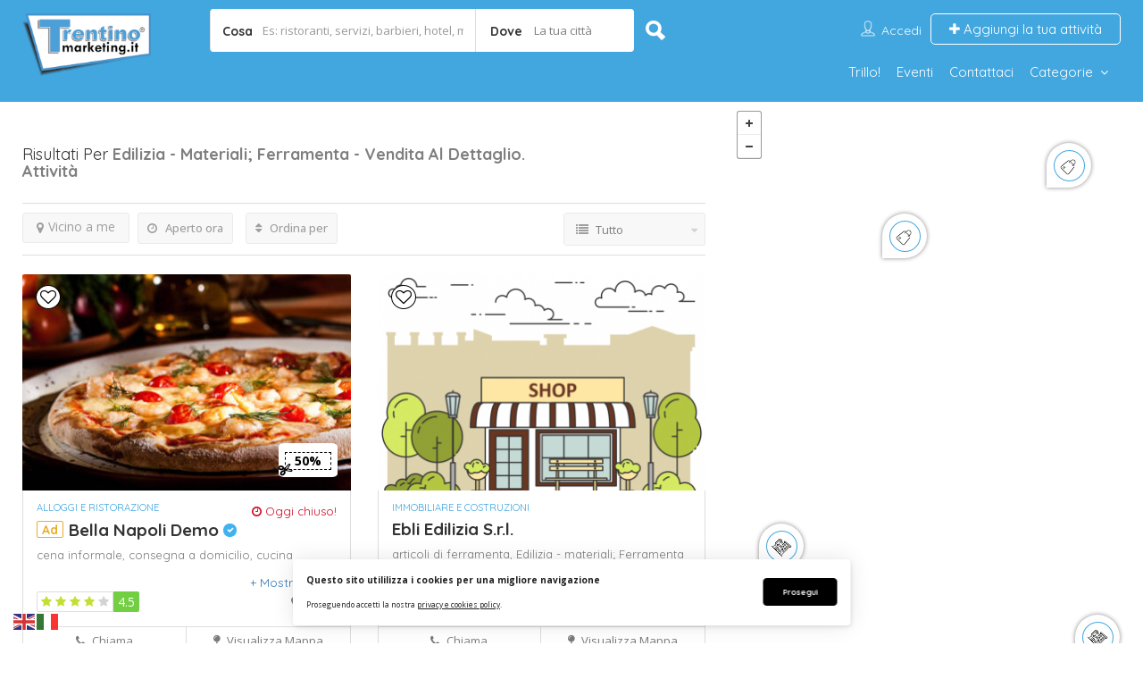

--- FILE ---
content_type: text/html; charset=UTF-8
request_url: https://www.trentinomarketing.it/list-tags/edilizia-materiali-ferramenta-vendita-al-dettaglio/
body_size: 25972
content:
<!DOCTYPE html>
<!--[if IE 7 ]>    <html class="ie7"> <![endif]-->
<!--[if IE 8 ]>    <html class="ie8"> <![endif]-->

<html dir="ltr" lang="it-IT" prefix="og: https://ogp.me/ns#">
    <head>
        <meta charset="UTF-8">
	   <!-- Mobile Meta -->
		<meta name="viewport" content="width=device-width, initial-scale=1">
		<meta http-equiv="Content-Type" content="text/html;charset=utf-8">		
		<meta HTTP-EQUIV="CACHE-CONTROL" CONTENT="NO-CACHE" />
                <tile></tile>
		<link rel="shortcut icon" href="https://www.trentinomarketing.it/wp-content/uploads/2021/02/favicon-32x32-1.png"/>	
		<title>Edilizia - materiali; Ferramenta - vendita al dettaglio. - Trentino Marketing</title>
	<style>img:is([sizes="auto" i], [sizes^="auto," i]) { contain-intrinsic-size: 3000px 1500px }</style>
	
		<!-- All in One SEO Pro 4.9.3 - aioseo.com -->
	<meta name="robots" content="max-image-preview:large" />
	<meta name="google-site-verification" content="9D-v9vMsO44D_xBV10XBlHkl9lheolmOf6EamonzsR4" />
	<meta name="msvalidate.01" content="EFEEBB6C1B48C6D05AA3E636DA199BA5" />
	<link rel="canonical" href="https://www.trentinomarketing.it/list-tags/edilizia-materiali-ferramenta-vendita-al-dettaglio/" />
	<meta name="generator" content="All in One SEO Pro (AIOSEO) 4.9.3" />
		<meta property="og:locale" content="it_IT" />
		<meta property="og:site_name" content="Trentino Marketing - Il marketing territoriale, fatto da te per te! Think Glocal!" />
		<meta property="og:type" content="article" />
		<meta property="og:title" content="Edilizia - materiali; Ferramenta - vendita al dettaglio. - Trentino Marketing" />
		<meta property="og:url" content="https://www.trentinomarketing.it/list-tags/edilizia-materiali-ferramenta-vendita-al-dettaglio/" />
		<meta name="twitter:card" content="summary" />
		<meta name="twitter:title" content="Edilizia - materiali; Ferramenta - vendita al dettaglio. - Trentino Marketing" />
		<script type="application/ld+json" class="aioseo-schema">
			{"@context":"https:\/\/schema.org","@graph":[{"@type":"BreadcrumbList","@id":"https:\/\/www.trentinomarketing.it\/list-tags\/edilizia-materiali-ferramenta-vendita-al-dettaglio\/#breadcrumblist","itemListElement":[{"@type":"ListItem","@id":"https:\/\/www.trentinomarketing.it#listItem","position":1,"name":"Home","item":"https:\/\/www.trentinomarketing.it","nextItem":{"@type":"ListItem","@id":"https:\/\/www.trentinomarketing.it\/list-tags\/edilizia-materiali-ferramenta-vendita-al-dettaglio\/#listItem","name":"Edilizia - materiali; Ferramenta - vendita al dettaglio."}},{"@type":"ListItem","@id":"https:\/\/www.trentinomarketing.it\/list-tags\/edilizia-materiali-ferramenta-vendita-al-dettaglio\/#listItem","position":2,"name":"Edilizia - materiali; Ferramenta - vendita al dettaglio.","previousItem":{"@type":"ListItem","@id":"https:\/\/www.trentinomarketing.it#listItem","name":"Home"}}]},{"@type":"CollectionPage","@id":"https:\/\/www.trentinomarketing.it\/list-tags\/edilizia-materiali-ferramenta-vendita-al-dettaglio\/#collectionpage","url":"https:\/\/www.trentinomarketing.it\/list-tags\/edilizia-materiali-ferramenta-vendita-al-dettaglio\/","name":"Edilizia - materiali; Ferramenta - vendita al dettaglio. - Trentino Marketing","inLanguage":"it-IT","isPartOf":{"@id":"https:\/\/www.trentinomarketing.it\/#website"},"breadcrumb":{"@id":"https:\/\/www.trentinomarketing.it\/list-tags\/edilizia-materiali-ferramenta-vendita-al-dettaglio\/#breadcrumblist"}},{"@type":"Organization","@id":"https:\/\/www.trentinomarketing.it\/#organization","name":"Trentino Marketing","description":"Il marketing territoriale, fatto da te per te! Think Glocal!","url":"https:\/\/www.trentinomarketing.it\/","telephone":"+3904611862707","logo":{"@type":"ImageObject","url":"https:\/\/www.trentinomarketing.it\/wp-content\/uploads\/2020\/01\/trentino-shadow.png","@id":"https:\/\/www.trentinomarketing.it\/list-tags\/edilizia-materiali-ferramenta-vendita-al-dettaglio\/#organizationLogo","width":200,"height":97},"image":{"@id":"https:\/\/www.trentinomarketing.it\/list-tags\/edilizia-materiali-ferramenta-vendita-al-dettaglio\/#organizationLogo"}},{"@type":"WebSite","@id":"https:\/\/www.trentinomarketing.it\/#website","url":"https:\/\/www.trentinomarketing.it\/","name":"Trentino Marketing","description":"Il marketing territoriale, fatto da te per te! Think Glocal!","inLanguage":"it-IT","publisher":{"@id":"https:\/\/www.trentinomarketing.it\/#organization"}}]}
		</script>
		<!-- All in One SEO Pro -->

<link rel='dns-prefetch' href='//maps.googleapis.com' />
<link rel='dns-prefetch' href='//html5shim.googlecode.com' />
<link rel='dns-prefetch' href='//fonts.googleapis.com' />
<link rel='dns-prefetch' href='//hcaptcha.com' />
<link rel='preconnect' href='https://fonts.gstatic.com' crossorigin />
<link rel="alternate" type="application/rss+xml" title="Trentino Marketing &raquo; Feed" href="https://www.trentinomarketing.it/feed/" />
<link rel="alternate" type="application/rss+xml" title="Trentino Marketing &raquo; Feed dei commenti" href="https://www.trentinomarketing.it/comments/feed/" />
<link rel="alternate" type="application/rss+xml" title="Feed Trentino Marketing &raquo; Edilizia - materiali; Ferramenta - vendita al dettaglio. Tags" href="https://www.trentinomarketing.it/list-tags/edilizia-materiali-ferramenta-vendita-al-dettaglio/feed/" />
<script type="text/javascript">
/* <![CDATA[ */
window._wpemojiSettings = {"baseUrl":"https:\/\/s.w.org\/images\/core\/emoji\/16.0.1\/72x72\/","ext":".png","svgUrl":"https:\/\/s.w.org\/images\/core\/emoji\/16.0.1\/svg\/","svgExt":".svg","source":{"concatemoji":"https:\/\/www.trentinomarketing.it\/wp-includes\/js\/wp-emoji-release.min.js"}};
/*! This file is auto-generated */
!function(s,n){var o,i,e;function c(e){try{var t={supportTests:e,timestamp:(new Date).valueOf()};sessionStorage.setItem(o,JSON.stringify(t))}catch(e){}}function p(e,t,n){e.clearRect(0,0,e.canvas.width,e.canvas.height),e.fillText(t,0,0);var t=new Uint32Array(e.getImageData(0,0,e.canvas.width,e.canvas.height).data),a=(e.clearRect(0,0,e.canvas.width,e.canvas.height),e.fillText(n,0,0),new Uint32Array(e.getImageData(0,0,e.canvas.width,e.canvas.height).data));return t.every(function(e,t){return e===a[t]})}function u(e,t){e.clearRect(0,0,e.canvas.width,e.canvas.height),e.fillText(t,0,0);for(var n=e.getImageData(16,16,1,1),a=0;a<n.data.length;a++)if(0!==n.data[a])return!1;return!0}function f(e,t,n,a){switch(t){case"flag":return n(e,"\ud83c\udff3\ufe0f\u200d\u26a7\ufe0f","\ud83c\udff3\ufe0f\u200b\u26a7\ufe0f")?!1:!n(e,"\ud83c\udde8\ud83c\uddf6","\ud83c\udde8\u200b\ud83c\uddf6")&&!n(e,"\ud83c\udff4\udb40\udc67\udb40\udc62\udb40\udc65\udb40\udc6e\udb40\udc67\udb40\udc7f","\ud83c\udff4\u200b\udb40\udc67\u200b\udb40\udc62\u200b\udb40\udc65\u200b\udb40\udc6e\u200b\udb40\udc67\u200b\udb40\udc7f");case"emoji":return!a(e,"\ud83e\udedf")}return!1}function g(e,t,n,a){var r="undefined"!=typeof WorkerGlobalScope&&self instanceof WorkerGlobalScope?new OffscreenCanvas(300,150):s.createElement("canvas"),o=r.getContext("2d",{willReadFrequently:!0}),i=(o.textBaseline="top",o.font="600 32px Arial",{});return e.forEach(function(e){i[e]=t(o,e,n,a)}),i}function t(e){var t=s.createElement("script");t.src=e,t.defer=!0,s.head.appendChild(t)}"undefined"!=typeof Promise&&(o="wpEmojiSettingsSupports",i=["flag","emoji"],n.supports={everything:!0,everythingExceptFlag:!0},e=new Promise(function(e){s.addEventListener("DOMContentLoaded",e,{once:!0})}),new Promise(function(t){var n=function(){try{var e=JSON.parse(sessionStorage.getItem(o));if("object"==typeof e&&"number"==typeof e.timestamp&&(new Date).valueOf()<e.timestamp+604800&&"object"==typeof e.supportTests)return e.supportTests}catch(e){}return null}();if(!n){if("undefined"!=typeof Worker&&"undefined"!=typeof OffscreenCanvas&&"undefined"!=typeof URL&&URL.createObjectURL&&"undefined"!=typeof Blob)try{var e="postMessage("+g.toString()+"("+[JSON.stringify(i),f.toString(),p.toString(),u.toString()].join(",")+"));",a=new Blob([e],{type:"text/javascript"}),r=new Worker(URL.createObjectURL(a),{name:"wpTestEmojiSupports"});return void(r.onmessage=function(e){c(n=e.data),r.terminate(),t(n)})}catch(e){}c(n=g(i,f,p,u))}t(n)}).then(function(e){for(var t in e)n.supports[t]=e[t],n.supports.everything=n.supports.everything&&n.supports[t],"flag"!==t&&(n.supports.everythingExceptFlag=n.supports.everythingExceptFlag&&n.supports[t]);n.supports.everythingExceptFlag=n.supports.everythingExceptFlag&&!n.supports.flag,n.DOMReady=!1,n.readyCallback=function(){n.DOMReady=!0}}).then(function(){return e}).then(function(){var e;n.supports.everything||(n.readyCallback(),(e=n.source||{}).concatemoji?t(e.concatemoji):e.wpemoji&&e.twemoji&&(t(e.twemoji),t(e.wpemoji)))}))}((window,document),window._wpemojiSettings);
/* ]]> */
</script>
<style id='wp-emoji-styles-inline-css' type='text/css'>

	img.wp-smiley, img.emoji {
		display: inline !important;
		border: none !important;
		box-shadow: none !important;
		height: 1em !important;
		width: 1em !important;
		margin: 0 0.07em !important;
		vertical-align: -0.1em !important;
		background: none !important;
		padding: 0 !important;
	}
</style>
<link rel='stylesheet' id='wp-block-library-css' href='https://www.trentinomarketing.it/wp-includes/css/dist/block-library/style.min.css' type='text/css' media='all' />
<style id='classic-theme-styles-inline-css' type='text/css'>
/*! This file is auto-generated */
.wp-block-button__link{color:#fff;background-color:#32373c;border-radius:9999px;box-shadow:none;text-decoration:none;padding:calc(.667em + 2px) calc(1.333em + 2px);font-size:1.125em}.wp-block-file__button{background:#32373c;color:#fff;text-decoration:none}
</style>
<link rel='stylesheet' id='aioseo/css/src/vue/standalone/blocks/table-of-contents/global.scss-css' href='https://www.trentinomarketing.it/wp-content/plugins/all-in-one-seo-pack-pro/dist/Pro/assets/css/table-of-contents/global.e90f6d47.css' type='text/css' media='all' />
<link rel='stylesheet' id='aioseo/css/src/vue/standalone/blocks/pro/recipe/global.scss-css' href='https://www.trentinomarketing.it/wp-content/plugins/all-in-one-seo-pack-pro/dist/Pro/assets/css/recipe/global.67a3275f.css' type='text/css' media='all' />
<link rel='stylesheet' id='aioseo/css/src/vue/standalone/blocks/pro/product/global.scss-css' href='https://www.trentinomarketing.it/wp-content/plugins/all-in-one-seo-pack-pro/dist/Pro/assets/css/product/global.61066cfb.css' type='text/css' media='all' />
<link rel='stylesheet' id='wp-components-css' href='https://www.trentinomarketing.it/wp-includes/css/dist/components/style.min.css' type='text/css' media='all' />
<link rel='stylesheet' id='wp-preferences-css' href='https://www.trentinomarketing.it/wp-includes/css/dist/preferences/style.min.css' type='text/css' media='all' />
<link rel='stylesheet' id='wp-block-editor-css' href='https://www.trentinomarketing.it/wp-includes/css/dist/block-editor/style.min.css' type='text/css' media='all' />
<link rel='stylesheet' id='popup-maker-block-library-style-css' href='https://www.trentinomarketing.it/wp-content/plugins/popup-maker/dist/packages/block-library-style.css' type='text/css' media='all' />
<link rel='stylesheet' id='aioseo-local-business/css/src/assets/scss/business-info.scss-css' href='https://www.trentinomarketing.it/wp-content/plugins/aioseo-local-business/dist/css/business-info.DlwHGRMe.css' type='text/css' media='all' />
<link rel='stylesheet' id='aioseo-local-business/css/src/assets/scss/opening-hours.scss-css' href='https://www.trentinomarketing.it/wp-content/plugins/aioseo-local-business/dist/css/opening-hours.Bg1Edlf_.css' type='text/css' media='all' />
<style id='global-styles-inline-css' type='text/css'>
:root{--wp--preset--aspect-ratio--square: 1;--wp--preset--aspect-ratio--4-3: 4/3;--wp--preset--aspect-ratio--3-4: 3/4;--wp--preset--aspect-ratio--3-2: 3/2;--wp--preset--aspect-ratio--2-3: 2/3;--wp--preset--aspect-ratio--16-9: 16/9;--wp--preset--aspect-ratio--9-16: 9/16;--wp--preset--color--black: #000000;--wp--preset--color--cyan-bluish-gray: #abb8c3;--wp--preset--color--white: #ffffff;--wp--preset--color--pale-pink: #f78da7;--wp--preset--color--vivid-red: #cf2e2e;--wp--preset--color--luminous-vivid-orange: #ff6900;--wp--preset--color--luminous-vivid-amber: #fcb900;--wp--preset--color--light-green-cyan: #7bdcb5;--wp--preset--color--vivid-green-cyan: #00d084;--wp--preset--color--pale-cyan-blue: #8ed1fc;--wp--preset--color--vivid-cyan-blue: #0693e3;--wp--preset--color--vivid-purple: #9b51e0;--wp--preset--gradient--vivid-cyan-blue-to-vivid-purple: linear-gradient(135deg,rgba(6,147,227,1) 0%,rgb(155,81,224) 100%);--wp--preset--gradient--light-green-cyan-to-vivid-green-cyan: linear-gradient(135deg,rgb(122,220,180) 0%,rgb(0,208,130) 100%);--wp--preset--gradient--luminous-vivid-amber-to-luminous-vivid-orange: linear-gradient(135deg,rgba(252,185,0,1) 0%,rgba(255,105,0,1) 100%);--wp--preset--gradient--luminous-vivid-orange-to-vivid-red: linear-gradient(135deg,rgba(255,105,0,1) 0%,rgb(207,46,46) 100%);--wp--preset--gradient--very-light-gray-to-cyan-bluish-gray: linear-gradient(135deg,rgb(238,238,238) 0%,rgb(169,184,195) 100%);--wp--preset--gradient--cool-to-warm-spectrum: linear-gradient(135deg,rgb(74,234,220) 0%,rgb(151,120,209) 20%,rgb(207,42,186) 40%,rgb(238,44,130) 60%,rgb(251,105,98) 80%,rgb(254,248,76) 100%);--wp--preset--gradient--blush-light-purple: linear-gradient(135deg,rgb(255,206,236) 0%,rgb(152,150,240) 100%);--wp--preset--gradient--blush-bordeaux: linear-gradient(135deg,rgb(254,205,165) 0%,rgb(254,45,45) 50%,rgb(107,0,62) 100%);--wp--preset--gradient--luminous-dusk: linear-gradient(135deg,rgb(255,203,112) 0%,rgb(199,81,192) 50%,rgb(65,88,208) 100%);--wp--preset--gradient--pale-ocean: linear-gradient(135deg,rgb(255,245,203) 0%,rgb(182,227,212) 50%,rgb(51,167,181) 100%);--wp--preset--gradient--electric-grass: linear-gradient(135deg,rgb(202,248,128) 0%,rgb(113,206,126) 100%);--wp--preset--gradient--midnight: linear-gradient(135deg,rgb(2,3,129) 0%,rgb(40,116,252) 100%);--wp--preset--font-size--small: 13px;--wp--preset--font-size--medium: 20px;--wp--preset--font-size--large: 36px;--wp--preset--font-size--x-large: 42px;--wp--preset--spacing--20: 0.44rem;--wp--preset--spacing--30: 0.67rem;--wp--preset--spacing--40: 1rem;--wp--preset--spacing--50: 1.5rem;--wp--preset--spacing--60: 2.25rem;--wp--preset--spacing--70: 3.38rem;--wp--preset--spacing--80: 5.06rem;--wp--preset--shadow--natural: 6px 6px 9px rgba(0, 0, 0, 0.2);--wp--preset--shadow--deep: 12px 12px 50px rgba(0, 0, 0, 0.4);--wp--preset--shadow--sharp: 6px 6px 0px rgba(0, 0, 0, 0.2);--wp--preset--shadow--outlined: 6px 6px 0px -3px rgba(255, 255, 255, 1), 6px 6px rgba(0, 0, 0, 1);--wp--preset--shadow--crisp: 6px 6px 0px rgba(0, 0, 0, 1);}:where(.is-layout-flex){gap: 0.5em;}:where(.is-layout-grid){gap: 0.5em;}body .is-layout-flex{display: flex;}.is-layout-flex{flex-wrap: wrap;align-items: center;}.is-layout-flex > :is(*, div){margin: 0;}body .is-layout-grid{display: grid;}.is-layout-grid > :is(*, div){margin: 0;}:where(.wp-block-columns.is-layout-flex){gap: 2em;}:where(.wp-block-columns.is-layout-grid){gap: 2em;}:where(.wp-block-post-template.is-layout-flex){gap: 1.25em;}:where(.wp-block-post-template.is-layout-grid){gap: 1.25em;}.has-black-color{color: var(--wp--preset--color--black) !important;}.has-cyan-bluish-gray-color{color: var(--wp--preset--color--cyan-bluish-gray) !important;}.has-white-color{color: var(--wp--preset--color--white) !important;}.has-pale-pink-color{color: var(--wp--preset--color--pale-pink) !important;}.has-vivid-red-color{color: var(--wp--preset--color--vivid-red) !important;}.has-luminous-vivid-orange-color{color: var(--wp--preset--color--luminous-vivid-orange) !important;}.has-luminous-vivid-amber-color{color: var(--wp--preset--color--luminous-vivid-amber) !important;}.has-light-green-cyan-color{color: var(--wp--preset--color--light-green-cyan) !important;}.has-vivid-green-cyan-color{color: var(--wp--preset--color--vivid-green-cyan) !important;}.has-pale-cyan-blue-color{color: var(--wp--preset--color--pale-cyan-blue) !important;}.has-vivid-cyan-blue-color{color: var(--wp--preset--color--vivid-cyan-blue) !important;}.has-vivid-purple-color{color: var(--wp--preset--color--vivid-purple) !important;}.has-black-background-color{background-color: var(--wp--preset--color--black) !important;}.has-cyan-bluish-gray-background-color{background-color: var(--wp--preset--color--cyan-bluish-gray) !important;}.has-white-background-color{background-color: var(--wp--preset--color--white) !important;}.has-pale-pink-background-color{background-color: var(--wp--preset--color--pale-pink) !important;}.has-vivid-red-background-color{background-color: var(--wp--preset--color--vivid-red) !important;}.has-luminous-vivid-orange-background-color{background-color: var(--wp--preset--color--luminous-vivid-orange) !important;}.has-luminous-vivid-amber-background-color{background-color: var(--wp--preset--color--luminous-vivid-amber) !important;}.has-light-green-cyan-background-color{background-color: var(--wp--preset--color--light-green-cyan) !important;}.has-vivid-green-cyan-background-color{background-color: var(--wp--preset--color--vivid-green-cyan) !important;}.has-pale-cyan-blue-background-color{background-color: var(--wp--preset--color--pale-cyan-blue) !important;}.has-vivid-cyan-blue-background-color{background-color: var(--wp--preset--color--vivid-cyan-blue) !important;}.has-vivid-purple-background-color{background-color: var(--wp--preset--color--vivid-purple) !important;}.has-black-border-color{border-color: var(--wp--preset--color--black) !important;}.has-cyan-bluish-gray-border-color{border-color: var(--wp--preset--color--cyan-bluish-gray) !important;}.has-white-border-color{border-color: var(--wp--preset--color--white) !important;}.has-pale-pink-border-color{border-color: var(--wp--preset--color--pale-pink) !important;}.has-vivid-red-border-color{border-color: var(--wp--preset--color--vivid-red) !important;}.has-luminous-vivid-orange-border-color{border-color: var(--wp--preset--color--luminous-vivid-orange) !important;}.has-luminous-vivid-amber-border-color{border-color: var(--wp--preset--color--luminous-vivid-amber) !important;}.has-light-green-cyan-border-color{border-color: var(--wp--preset--color--light-green-cyan) !important;}.has-vivid-green-cyan-border-color{border-color: var(--wp--preset--color--vivid-green-cyan) !important;}.has-pale-cyan-blue-border-color{border-color: var(--wp--preset--color--pale-cyan-blue) !important;}.has-vivid-cyan-blue-border-color{border-color: var(--wp--preset--color--vivid-cyan-blue) !important;}.has-vivid-purple-border-color{border-color: var(--wp--preset--color--vivid-purple) !important;}.has-vivid-cyan-blue-to-vivid-purple-gradient-background{background: var(--wp--preset--gradient--vivid-cyan-blue-to-vivid-purple) !important;}.has-light-green-cyan-to-vivid-green-cyan-gradient-background{background: var(--wp--preset--gradient--light-green-cyan-to-vivid-green-cyan) !important;}.has-luminous-vivid-amber-to-luminous-vivid-orange-gradient-background{background: var(--wp--preset--gradient--luminous-vivid-amber-to-luminous-vivid-orange) !important;}.has-luminous-vivid-orange-to-vivid-red-gradient-background{background: var(--wp--preset--gradient--luminous-vivid-orange-to-vivid-red) !important;}.has-very-light-gray-to-cyan-bluish-gray-gradient-background{background: var(--wp--preset--gradient--very-light-gray-to-cyan-bluish-gray) !important;}.has-cool-to-warm-spectrum-gradient-background{background: var(--wp--preset--gradient--cool-to-warm-spectrum) !important;}.has-blush-light-purple-gradient-background{background: var(--wp--preset--gradient--blush-light-purple) !important;}.has-blush-bordeaux-gradient-background{background: var(--wp--preset--gradient--blush-bordeaux) !important;}.has-luminous-dusk-gradient-background{background: var(--wp--preset--gradient--luminous-dusk) !important;}.has-pale-ocean-gradient-background{background: var(--wp--preset--gradient--pale-ocean) !important;}.has-electric-grass-gradient-background{background: var(--wp--preset--gradient--electric-grass) !important;}.has-midnight-gradient-background{background: var(--wp--preset--gradient--midnight) !important;}.has-small-font-size{font-size: var(--wp--preset--font-size--small) !important;}.has-medium-font-size{font-size: var(--wp--preset--font-size--medium) !important;}.has-large-font-size{font-size: var(--wp--preset--font-size--large) !important;}.has-x-large-font-size{font-size: var(--wp--preset--font-size--x-large) !important;}
:where(.wp-block-post-template.is-layout-flex){gap: 1.25em;}:where(.wp-block-post-template.is-layout-grid){gap: 1.25em;}
:where(.wp-block-columns.is-layout-flex){gap: 2em;}:where(.wp-block-columns.is-layout-grid){gap: 2em;}
:root :where(.wp-block-pullquote){font-size: 1.5em;line-height: 1.6;}
</style>
<link rel='stylesheet' id='powertip-css' href='https://www.trentinomarketing.it/wp-content/plugins/devvn-image-hotspot/frontend/css/jquery.powertip.min.css' type='text/css' media='all' />
<link rel='stylesheet' id='maps-points-css' href='https://www.trentinomarketing.it/wp-content/plugins/devvn-image-hotspot/frontend/css/maps_points.css' type='text/css' media='all' />
<link rel='stylesheet' id='ilmenite-cookie-consent-css' href='https://www.trentinomarketing.it/wp-content/plugins/ilmenite-cookie-consent/assets/styles/dist/cookie-banner.css' type='text/css' media='all' />
<link rel='stylesheet' id='bootstrap-datetimepicker-css-css' href='https://www.trentinomarketing.it/wp-content/plugins//listingpro-lead-form/assets/css/bootstrap-datetimepicker.min.css' type='text/css' media='all' />
<link rel='stylesheet' id='listingpr-parent-style-css' href='https://www.trentinomarketing.it/wp-content/themes/listingpro/style.css' type='text/css' media='all' />
<link rel='stylesheet' id='bootstrap-css' href='https://www.trentinomarketing.it/wp-content/themes/listingpro/assets/lib/bootstrap/css/bootstrap.min.css' type='text/css' media='all' />
<link rel='stylesheet' id='Magnific-Popup-css' href='https://www.trentinomarketing.it/wp-content/themes/listingpro/assets/lib/Magnific-Popup-master/magnific-popup.css' type='text/css' media='all' />
<link rel='stylesheet' id='popup-component-css' href='https://www.trentinomarketing.it/wp-content/themes/listingpro/assets/lib/popup/css/component.css' type='text/css' media='all' />
<link rel='stylesheet' id='Font-awesome-css' href='https://www.trentinomarketing.it/wp-content/themes/listingpro/assets/lib/font-awesome/css/font-awesome.min.css' type='text/css' media='all' />
<link rel='stylesheet' id='Mmenu-css' href='https://www.trentinomarketing.it/wp-content/themes/listingpro/assets/lib/jquerym.menu/css/jquery.mmenu.all.css' type='text/css' media='all' />
<link rel='stylesheet' id='MapBox-css' href='https://www.trentinomarketing.it/wp-content/themes/listingpro/assets/css/mapbox.css' type='text/css' media='all' />
<link rel='stylesheet' id='Chosen-css' href='https://www.trentinomarketing.it/wp-content/themes/listingpro/assets/lib/chosen/chosen.css' type='text/css' media='all' />
<link rel='stylesheet' id='jquery-ui-css' href='https://www.trentinomarketing.it/wp-content/themes/listingpro/assets/css/jquery-ui.css' type='text/css' media='all' />
<link rel='stylesheet' id='icon8-css' href='https://www.trentinomarketing.it/wp-content/themes/listingpro/assets/lib/icon8/styles.min.css' type='text/css' media='all' />
<link rel='stylesheet' id='Color-css' href='https://www.trentinomarketing.it/wp-content/themes/listingpro/assets/css/colors.css' type='text/css' media='all' />
<link rel='stylesheet' id='custom-font-css' href='https://www.trentinomarketing.it/wp-content/themes/listingpro/assets/css/font.css' type='text/css' media='all' />
<link rel='stylesheet' id='Main-css' href='https://www.trentinomarketing.it/wp-content/themes/listingpro/assets/css/main.css' type='text/css' media='all' />
<link rel='stylesheet' id='Responsive-css' href='https://www.trentinomarketing.it/wp-content/themes/listingpro/assets/css/responsive.css' type='text/css' media='all' />
<link rel='stylesheet' id='select2-css' href='https://www.trentinomarketing.it/wp-content/themes/listingpro/assets/css/select2.css' type='text/css' media='all' />
<link rel='stylesheet' id='dynamiclocation-css' href='https://www.trentinomarketing.it/wp-content/themes/listingpro/assets/css/city-autocomplete.css' type='text/css' media='all' />
<link rel='stylesheet' id='lp-body-overlay-css' href='https://www.trentinomarketing.it/wp-content/themes/listingpro/assets/css/common.loading.css' type='text/css' media='all' />
<link rel='stylesheet' id='bootstrapslider-css' href='https://www.trentinomarketing.it/wp-content/themes/listingpro/assets/lib/bootstrap/css/bootstrap-slider.css' type='text/css' media='all' />
<link rel='stylesheet' id='mourisjs-css' href='https://www.trentinomarketing.it/wp-content/themes/listingpro/assets/css/morris.css' type='text/css' media='all' />
<link rel='stylesheet' id='listingpro-css' href='https://www.trentinomarketing.it/wp-content/themes/listingpro-child/style.css' type='text/css' media='all' />
<link rel='stylesheet' id='font-rock-salt-css' href='https://fonts.googleapis.com/css?family=Rock+Salt' type='text/css' media='all' />
<link rel='stylesheet' id='font-quicksand-css' href='https://fonts.googleapis.com/css?family=Quicksand' type='text/css' media='all' />
<link rel='stylesheet' id='version2-countdown-css' href='https://www.trentinomarketing.it/wp-content/themes/listingpro/assets/lib/countdown/flipclock.css' type='text/css' media='all' />
<link rel='stylesheet' id='version2-styles-css' href='https://www.trentinomarketing.it/wp-content/themes/listingpro/assets/css/main-new.css' type='text/css' media='all' />
<link rel='stylesheet' id='version2-colors-css' href='https://www.trentinomarketing.it/wp-content/themes/listingpro/assets/css/colors-new.css' type='text/css' media='all' />
<link rel='stylesheet' id='mycred-front-css' href='https://www.trentinomarketing.it/wp-content/plugins/mycred/assets/css/mycred-front.css' type='text/css' media='all' />
<link rel='stylesheet' id='mycred-social-share-icons-css' href='https://www.trentinomarketing.it/wp-content/plugins/mycred/assets/css/mycred-social-icons.css' type='text/css' media='all' />
<link rel='stylesheet' id='mycred-social-share-style-css' href='https://www.trentinomarketing.it/wp-content/plugins/mycred/assets/css/mycred-social-share.css' type='text/css' media='all' />
<link rel='stylesheet' id='popup-maker-site-css' href='//www.trentinomarketing.it/wp-content/uploads/pum/pum-site-styles.css?generated=1756058094' type='text/css' media='all' />
<link rel='stylesheet' id='LP_dynamic_php_css-css' href='https://www.trentinomarketing.it/wp-content/themes/listingpro/assets/css/dynamic-css.php' type='text/css' media='all' />
<link rel="preload" as="style" href="https://fonts.googleapis.com/css?family=Quicksand:300,400,500,600,700%7COpen%20Sans:300,400,500,600,700,800,300italic,400italic,500italic,600italic,700italic,800italic&#038;subset=latin&#038;display=swap" /><link rel="stylesheet" href="https://fonts.googleapis.com/css?family=Quicksand:300,400,500,600,700%7COpen%20Sans:300,400,500,600,700,800,300italic,400italic,500italic,600italic,700italic,800italic&#038;subset=latin&#038;display=swap" media="print" onload="this.media='all'"><noscript><link rel="stylesheet" href="https://fonts.googleapis.com/css?family=Quicksand:300,400,500,600,700%7COpen%20Sans:300,400,500,600,700,800,300italic,400italic,500italic,600italic,700italic,800italic&#038;subset=latin&#038;display=swap" /></noscript><link rel='stylesheet' id='js_composer_front-css' href='https://www.trentinomarketing.it/wp-content/plugins/js_composer/assets/css/js_composer.min.css' type='text/css' media='all' />
<link rel='stylesheet' id='vc_animate-css-css' href='https://www.trentinomarketing.it/wp-content/plugins/js_composer/assets/lib/bower/animate-css/animate.min.css' type='text/css' media='all' />
<script type="text/javascript">
            window._nslDOMReady = (function () {
                const executedCallbacks = new Set();
            
                return function (callback) {
                    /**
                    * Third parties might dispatch DOMContentLoaded events, so we need to ensure that we only run our callback once!
                    */
                    if (executedCallbacks.has(callback)) return;
            
                    const wrappedCallback = function () {
                        if (executedCallbacks.has(callback)) return;
                        executedCallbacks.add(callback);
                        callback();
                    };
            
                    if (document.readyState === "complete" || document.readyState === "interactive") {
                        wrappedCallback();
                    } else {
                        document.addEventListener("DOMContentLoaded", wrappedCallback);
                    }
                };
            })();
        </script><script type="text/javascript" src="https://www.trentinomarketing.it/wp-includes/js/jquery/jquery.min.js" id="jquery-core-js"></script>
<script type="text/javascript" src="https://www.trentinomarketing.it/wp-includes/js/jquery/jquery-migrate.min.js" id="jquery-migrate-js"></script>
<script type="text/javascript" id="ajax-login-script-js-extra">
/* <![CDATA[ */
var ajax_login_object = {"ajaxurl":"https:\/\/www.trentinomarketing.it\/wp-admin\/admin-ajax.php","redirecturl":"https:\/\/www.trentinomarketing.it\/list-tags\/edilizia-materiali-ferramenta-vendita-al-dettaglio\/","loadingmessage":"<span class=\"alert alert-info\">Attendi...<i class=\"fa fa-spinner fa-spin\"><\/i><\/span>"};
/* ]]> */
</script>
<script type="text/javascript" src="https://www.trentinomarketing.it/wp-content/themes/listingpro/assets/js/login.js" id="ajax-login-script-js"></script>
<script type="text/javascript" id="search-ajax-script-js-extra">
/* <![CDATA[ */
var ajax_search_term_object = {"ajaxurl":"https:\/\/www.trentinomarketing.it\/wp-admin\/admin-ajax.php"};
/* ]]> */
</script>
<script type="text/javascript" src="https://www.trentinomarketing.it/wp-content/themes/listingpro/assets/js/search-ajax.js" id="search-ajax-script-js"></script>
<script type="text/javascript" id="ajax-single-ajax-js-extra">
/* <![CDATA[ */
var single_ajax_object = {"ajaxurl":"https:\/\/www.trentinomarketing.it\/wp-admin\/admin-ajax.php"};
/* ]]> */
</script>
<script type="text/javascript" src="https://www.trentinomarketing.it/wp-content/themes/listingpro/assets/js/single-ajax.js" id="ajax-single-ajax-js"></script>
<script type="text/javascript" id="ajax-approvereview-script-js-extra">
/* <![CDATA[ */
var ajax_approvereview_object = {"ajaxurl":"https:\/\/www.trentinomarketing.it\/wp-admin\/admin-ajax.php"};
/* ]]> */
</script>
<script type="text/javascript" src="https://www.trentinomarketing.it/wp-content/themes/listingpro/assets/js/approve-review.js" id="ajax-approvereview-script-js"></script>
<script type="text/javascript" id="listingpro_home_map-js-extra">
/* <![CDATA[ */
var listingpro_home_map_object = {"ajaxurl":"https:\/\/www.trentinomarketing.it\/wp-admin\/admin-ajax.php"};
/* ]]> */
</script>
<script type="text/javascript" src="https://www.trentinomarketing.it/wp-content/themes/listingpro/assets/js/home-map.js" id="listingpro_home_map-js"></script>
<script type="text/javascript" id="ajax-needlogin-ajax-js-extra">
/* <![CDATA[ */
var needlogin_object = {"ajaxurl":"https:\/\/www.trentinomarketing.it\/wp-admin\/admin-ajax.php"};
/* ]]> */
</script>
<script type="text/javascript" src="https://www.trentinomarketing.it/wp-content/themes/listingpro/assets/js/needlogin-ajax.js" id="ajax-needlogin-ajax-js"></script>
<script type="text/javascript" id="ilcc-vendor-js-before">
/* <![CDATA[ */
window.YETT_BLACKLIST = [/facebook.com/,/connect.facebook.net/,/doubleclick.net/,/hs-scripts.com/,/linkedin.com/,/licdn.com/,/bing.com/,/googleadservices.com/];
window.YETT_WHITELIST = [/google-analytics.com/,/googletagmanager.com/];
/* ]]> */
</script>
<script type="text/javascript" src="https://www.trentinomarketing.it/wp-content/plugins/ilmenite-cookie-consent/assets/scripts/dist/cookie-banner-vendor.js" id="ilcc-vendor-js"></script>
<script type="text/javascript" src="https://www.trentinomarketing.it/wp-content/plugins/listingpro-plugin/assets/js/main.js" id="main-js"></script>
<script type="text/javascript" id="analytify-events-tracking-js-extra">
/* <![CDATA[ */
var analytify_events_tracking = {"ajaxurl":"https:\/\/www.trentinomarketing.it\/wp-admin\/admin-ajax.php","tracking_mode":"gtag","ga_mode":"ga4","tracking_code":"UA-55672535-1","is_track_user":"1","root_domain":"trentinomarketing.it","affiliate_link":[{"path":"","label":""}],"download_extension":"zip|mp3*|mpe*g|pdf|docx*|pptx*|xlsx*|rar*","anchor_tracking":"off"};
/* ]]> */
</script>
<script type="text/javascript" src="https://www.trentinomarketing.it/wp-content/plugins/wp-analytify-pro/inc/modules/events-tracking/assets/js/analytify-events-tracking.min.js" id="analytify-events-tracking-js"></script>
<script type="text/javascript" id="review-submit-ajax-js-extra">
/* <![CDATA[ */
var ajax_review_object = {"ajaxurl":"https:\/\/www.trentinomarketing.it\/wp-admin\/admin-ajax.php"};
/* ]]> */
</script>
<script type="text/javascript" src="https://www.trentinomarketing.it/wp-content/themes/listingpro/assets/js/review-submit.js" id="review-submit-ajax-js"></script>
<script type="text/javascript" src="https://maps.googleapis.com/maps/api/js?key=AIzaSyCd1deqxSwI07nqP5OoKcbszEfvtRJUTD4&amp;libraries=places" id="mapsjs-js"></script>
<script type="text/javascript" src="https://www.trentinomarketing.it/wp-content/themes/listingpro/assets/js/raphael-min.js" id="raphelmin-js"></script>
<script type="text/javascript" src="https://www.trentinomarketing.it/wp-content/themes/listingpro/assets/js/morris.js" id="morisjs-js"></script>
<script type="text/javascript" src="https://www.trentinomarketing.it/wp-content/plugins/mycred/addons/badges/assets/js/front.js" id="mycred-badge-front-js"></script>
<link rel="https://api.w.org/" href="https://www.trentinomarketing.it/wp-json/" /><link rel="alternate" title="JSON" type="application/json" href="https://www.trentinomarketing.it/wp-json/wp/v2/list-tags/9630" /><link rel="EditURI" type="application/rsd+xml" title="RSD" href="https://www.trentinomarketing.it/xmlrpc.php?rsd" />
<meta name="generator" content="WordPress 6.8.3" />
<meta name="generator" content="Redux 4.5.8" /><style>
.h-captcha{position:relative;display:block;margin-bottom:2rem;padding:0;clear:both}.h-captcha[data-size="normal"]{width:303px;height:78px}.h-captcha[data-size="compact"]{width:164px;height:144px}.h-captcha[data-size="invisible"]{display:none}.h-captcha iframe{z-index:1}.h-captcha::before{content:"";display:block;position:absolute;top:0;left:0;background:url(https://www.trentinomarketing.it/wp-content/plugins/hcaptcha-for-forms-and-more/assets/images/hcaptcha-div-logo.svg) no-repeat;border:1px solid #fff0;border-radius:4px;box-sizing:border-box}.h-captcha::after{content:"If you see this message, hCaptcha failed to load due to site errors.";font:13px/1.35 system-ui,-apple-system,Segoe UI,Roboto,Arial,sans-serif;display:block;position:absolute;top:0;left:0;box-sizing:border-box;color:red;opacity:0}.h-captcha:not(:has(iframe))::after{animation:hcap-msg-fade-in .3s ease forwards;animation-delay:2s}.h-captcha:has(iframe)::after{animation:none;opacity:0}@keyframes hcap-msg-fade-in{to{opacity:1}}.h-captcha[data-size="normal"]::before{width:300px;height:74px;background-position:94% 28%}.h-captcha[data-size="normal"]::after{padding:19px 75px 16px 10px}.h-captcha[data-size="compact"]::before{width:156px;height:136px;background-position:50% 79%}.h-captcha[data-size="compact"]::after{padding:10px 10px 16px 10px}.h-captcha[data-theme="light"]::before,body.is-light-theme .h-captcha[data-theme="auto"]::before,.h-captcha[data-theme="auto"]::before{background-color:#fafafa;border:1px solid #e0e0e0}.h-captcha[data-theme="dark"]::before,body.is-dark-theme .h-captcha[data-theme="auto"]::before,html.wp-dark-mode-active .h-captcha[data-theme="auto"]::before,html.drdt-dark-mode .h-captcha[data-theme="auto"]::before{background-image:url(https://www.trentinomarketing.it/wp-content/plugins/hcaptcha-for-forms-and-more/assets/images/hcaptcha-div-logo-white.svg);background-repeat:no-repeat;background-color:#333;border:1px solid #f5f5f5}@media (prefers-color-scheme:dark){.h-captcha[data-theme="auto"]::before{background-image:url(https://www.trentinomarketing.it/wp-content/plugins/hcaptcha-for-forms-and-more/assets/images/hcaptcha-div-logo-white.svg);background-repeat:no-repeat;background-color:#333;border:1px solid #f5f5f5}}.h-captcha[data-theme="custom"]::before{background-color:initial}.h-captcha[data-size="invisible"]::before,.h-captcha[data-size="invisible"]::after{display:none}.h-captcha iframe{position:relative}div[style*="z-index: 2147483647"] div[style*="border-width: 11px"][style*="position: absolute"][style*="pointer-events: none"]{border-style:none}
</style>
<style type="text/css">.recentcomments a{display:inline !important;padding:0 !important;margin:0 !important;}</style><meta name="generator" content="Powered by WPBakery Page Builder - drag and drop page builder for WordPress."/>
<style>
div.wpforms-container-full .wpforms-form .h-captcha{position:relative;display:block;margin-bottom:0;padding:0;clear:both}div.wpforms-container-full .wpforms-form .h-captcha[data-size="normal"]{width:303px;height:78px}div.wpforms-container-full .wpforms-form .h-captcha[data-size="compact"]{width:164px;height:144px}div.wpforms-container-full .wpforms-form .h-captcha[data-size="invisible"]{display:none}div.wpforms-container-full .wpforms-form .h-captcha iframe{position:relative}
</style>
<script type="text/javascript">
                jQuery(document).ready(function(){

}); 
         </script><style id="listingpro_options-dynamic-css" title="dynamic-css" class="redux-options-output">.menu-item a{font-family:Quicksand;font-weight:normal;font-style:normal;}</style><noscript><style> .wpb_animate_when_almost_visible { opacity: 1; }</style></noscript>        <script type="text/javascript">
            jQuery(document).ready(function () {
                jQuery('select.form-control').removeClass('form-control').addClass('custom-form-control');
            })
        </script>
        <style type="text/css">
            .custom-form-control{
                width: 100%;
                padding: 10px;
                line-height: 24px;
                -webkit-appearance: textfield;
            }
        </style>
    </head>
<body class="archive tax-list-tags term-edilizia-materiali-ferramenta-vendita-al-dettaglio term-9630 wp-theme-listingpro wp-child-theme-listingpro-child listing-skeleton-view-grid_view_v2 wpb-js-composer js-comp-ver-6.10.0 vc_responsive" data-submitlink="https://www.trentinomarketing.it/submit-listing/" data-sliderstyle="style2" data-defaultmaplat="46.0804401" data-defaultmaplot="11.0503159" data-lpsearchmode="titlematch" data-maplistingby="geolocaion" >
	<input type="hidden" id="lpNonce" name="lpNonce" value="a3c2dd8ee7" /><input type="hidden" name="_wp_http_referer" value="/list-tags/edilizia-materiali-ferramenta-vendita-al-dettaglio/" />    <input type="hidden" id="start_of_weekk" value="0">
	
				<div id="page"  data-detail-page-style="lp_detail_page_styles1" data-lpattern="no_region" data-sitelogo="https://www.trentinomarketing.it/wp-content/uploads/2020/01/trentino-shadow.png" data-site-url="https://www.trentinomarketing.it/" data-ipapi="ip_api" data-lpcurrentloconhome="1" data-mtoken="pk.eyJ1IjoidG5tYXJrZXRpbmciLCJhIjoiY2todjZlY29zMWF2MjJybGh4ZHg5MmVjZyJ9._JANMrhqt0XjHNzkSuSOow" data-mtype="mapbox" data-mstyle="mapbox/streets-v11"  class="clearfix lp_detail_page_styles1">

				<!--===========================header-views========================-->
				


<div class="pos-relative header-inner-page-wrap No">
    <div class="header-container  3   " style="">
                    
	<!--================================full width with blue background====================================-->
 	
	<header class="header-without-topbar header-fixed pos-relative lp-header-full-width">
			
			
			<div id="menu" class="small-screen">
								                            <a class="lpl-button lp-right-15 app-view-popup-style" data-target="#app-view-login-popup">Accedi</a>
                            
									<ul id="menu-home-page-menu" class="mobile-menu"><li id="menu-item-331" class="menu-item menu-item-type-post_type menu-item-object-page menu-item-331"><a href="https://www.trentinomarketing.it/trillo/">Trillo!</a></li>
<li id="menu-item-257" class="menu-item menu-item-type-post_type menu-item-object-page menu-item-257"><a href="https://www.trentinomarketing.it/events/">Eventi</a></li>
<li id="menu-item-255" class="menu-item menu-item-type-post_type menu-item-object-page menu-item-255"><a href="https://www.trentinomarketing.it/contact/">Contattaci</a></li>
</ul>			</div>

			<div class="lp-menu-bar header-bg-color-class">
			<div class="fullwidth-header">
				<div class="row">
					<div class="col-md-2 col-xs-6 lp-logo-container">
						<div class="lp-logo">
							<a href="https://www.trentinomarketing.it/">
								<img src="https://www.trentinomarketing.it/wp-content/uploads/2020/01/trentino-shadow.png" alt="image" />							</a>
						</div>
					</div>
					<div class="header-right-panel clearfix col-md-10 col-sm-10 col-xs-12">
						
<div class="header-filter pos-relative form-group margin-bottom-0 col-md-6 ">

	<form autocomplete="off" class="form-inline top-search-form" id="city_search_form" action="https://www.trentinomarketing.it" method="get" accept-charset="UTF-8">

		
		<div class="search-form-field input-group width-49-percent margin-right-15 ">

			<div class="input-group-addon lp-border">Cosa</div>

			<div class="pos-relative">

				<div class="what-placeholder pos-relative" data-holder="">

				<input autocomplete="off" type="text" class="lp-suggested-search js-typeahead-input lp-search-input form-control ui-autocomplete-input dropdown_fields" name="select" id="select" placeholder="Es: ristoranti, servizi, barbieri, hotel, meccanici" value="" data-prev-value='0' data-noresult = "Altri risultati per">

				<i class="cross-search-q fa fa-times-circle" aria-hidden="true"></i>

				<img class='loadinerSearch' width="100px" src="https://www.trentinomarketing.it/wp-content/themes/listingpro/assets/images/search-load.gif"/>

				</div>

				<div id="input-dropdown">

					<ul>

						
					</ul>

					<div style="display:none" id="def-cats"></div>

				</div>

			</div>

		</div>
								
					<div class="input-group width-49-percent ">
						<div class="input-group-addon lp-border">Dove</div>

						<div class="ui-widget border-dropdown">

							<select class="chosen-select chosen-select5" name="lp_s_loc" id="searchlocation">
                            <option value="">La tua città</option>
								
								<option  value="2406">Ala</option><option  value="3066">Alba</option><option  value="2491">Alba di Canazei</option><option  value="2577">Alba-penia</option><option  value="2133">Albiano</option><option  value="2140">Aldeno</option><option  value="2981">Algone</option><option  value="3301">Almazzago</option><option  value="2675">Altopiano Della Vigolana</option><option  value="3236">Amblar</option><option  value="2129">Andalo</option><option  value="5424">Anghebeni</option><option  value="3378">Antervio</option><option  value="2163">Arco</option><option  value="9199">Arles</option><option  value="6113">Asiago</option><option  value="2511">Avio</option><option  value="3218">Baitoni</option><option  value="2598">Ballino</option><option  value="2982">Banco</option><option  value="3169">Barbaniga</option><option  value="3254">Barcatta</option><option  value="2599">Barco</option><option  value="2128">Baselga Di Pinè</option><option  value="2600">Bedollo</option><option  value="2515">Bellamonte</option><option  value="2560">Bersone</option><option  value="2947">Bertoldi</option><option  value="2601">Besagno</option><option  value="2165">Besenello</option><option  value="2961">Bezzecca</option><option  value="2558">Biacesa di Ledro</option><option  value="2193">Bieno</option><option  value="5614">Bleggio Inferiore</option><option  value="2516">Bleggio superiore</option><option  value="2602">Bocenago</option><option  value="2983">Bolbeno</option><option  value="2603">Bolognano</option><option  value="2162">Bolognano-Vignole</option><option  value="2604">Bondo</option><option  value="2590">Bondone</option><option  value="7611">Borghetto</option><option  value="2605">Borgo Chiese</option><option  value="3170">Borgo D'Anaunia</option><option  value="3345">Borgo Lares</option><option  value="2137">Borgo Valsugana</option><option  value="2196">Bosentino</option><option  value="3164">Bozzana</option><option  value="5643">Brancolino</option><option  value="3108">Breguzzo</option><option  value="3124">Brenta</option><option  value="2154">Brentonico</option><option  value="3171">Bresimo</option><option  value="2677">Brez</option><option  value="2606">Brione</option><option  value="2557">Brusago</option><option  value="2967">Brusino</option><option  value="2984">Busatti</option><option  value="2607">Ca' Rossa</option><option  value="2608">Caderzone</option><option  value="2175">Caderzone Terme</option><option  value="2537">Cadine</option><option  value="2609">Cagno'</option><option  value="2610">Calavino</option><option  value="2135">Calceranica Al Lago</option><option  value="2579">Caldes</option><option  value="2134">Caldonazzo</option><option  value="2611">Calliano</option><option  value="3255">Campestrin</option><option  value="2612">Campitello di Fassa</option><option  value="2614">Campo Carlo Magno</option><option  value="2874">Campodenno</option><option  value="3174">Camposilvano</option><option  value="3271">Campregheri</option><option  value="2264">Canal San Bovo</option><option  value="2948">Canale</option><option  value="3351">Canale Di</option><option  value="2148">Canazei</option><option  value="3175">Candriai</option><option  value="3231">Cané</option><option  value="2949">Canezza</option><option  value="3143">Caoria</option><option  value="3302">CAPPELLA</option><option  value="2617">Capriana</option><option  value="2200">Carano</option><option  value="2618">Carbonare</option><option  value="2582">Carisolo</option><option  value="3352">Carzano</option><option  value="2985">Casanova</option><option  value="3176">Casez</option><option  value="2570">Cassana</option><option  value="2619">Castel Condino</option><option  value="2138">Castel Ivano</option><option  value="3150">Castelfondo</option><option  value="9339">Castellano</option><option  value="2620">Castello di Fiemme</option><option  value="2131">Castello Tesino</option><option  value="2199">Castello-Molina Di Fiemme</option><option  value="2136">Castelnuovo</option><option  value="8653">Castione</option><option  value="2871">Cavaion Veronese</option><option  value="2908">Cavaione</option><option  value="2147">Cavalese</option><option  value="2386">Cavareno</option><option  value="2517">Cavedago</option><option  value="2538">Cavedine</option><option  value="3139">Cavizzana</option><option  value="3149">Cavrasto</option><option  value="7860">Celentino</option><option  value="3156">Celledizzo</option><option  value="2623">Cembra</option><option  value="2561">Cembra Lisignago</option><option  value="2259">Ceniga</option><option  value="2986">Centa San Nicolò</option><option  value="2624">Centrale</option><option  value="5071">Ceola</option><option  value="2678">Ceole</option><option  value="3400">Cercenà</option><option  value="3375">Ceresé</option><option  value="2555">Cermis</option><option  value="3223">Chiesa</option><option  value="2929">Chizzola</option><option  value="2977">Cicona</option><option  value="2625">Cimego</option><option  value="2626">Cimone</option><option  value="2627">Cinte Tesino</option><option  value="2932">Cire</option><option  value="2878">Ciré-fratte</option><option  value="2151">Cis</option><option  value="2142">Civezzano</option><option  value="2202">Cles</option><option  value="2679">Cloz</option><option  value="2144">Cognola</option><option  value="2152">Cogolo</option><option  value="2629">Cologna</option><option  value="3353">Coltura</option><option  value="3424">Com</option><option  value="4501">Comani Terme</option><option  value="2571">Comano</option><option  value="2408">Comano Terme</option><option  value="3049">Comasine</option><option  value="2630">Commezzadura</option><option  value="3113">Comune Di Madruzzo</option><option  value="7608">Concei</option><option  value="2171">Condino</option><option  value="2559">Coredo</option><option  value="2987">Cornalé</option><option  value="11254">Corte Superiore</option><option  value="3178">Cortesano</option><option  value="4394">Cortina</option><option  value="4726">Costa</option><option  value="3291">Costa Di Folgaria</option><option  value="3354">Costasavina</option><option  value="2591">Covelo</option><option  value="2172">Creto</option><option  value="2631">Crosano</option><option  value="2513">Croviana</option><option  value="2575">Cunevo</option><option  value="2634">Daiano</option><option  value="3257">Daldoss</option><option  value="2562">Dalsass</option><option  value="2635">Dambel</option><option  value="2254">Daone</option><option  value="3224">Darè</option><option  value="2636">Darzo</option><option  value="7854">Dasindo</option><option  value="2349">Denno</option><option  value="8241">Dercolo</option><option  value="7301">Dermulo</option><option  value="2988">Deva</option><option  value="2204">Dimaro</option><option  value="5416">Dimaro Folgarida</option><option  value="3303">Dolomiti</option><option  value="2646">Don</option><option  value="2518">Dorsino</option><option  value="2637">Drena</option><option  value="2161">Dro</option><option  value="2680">Duvredo</option><option  value="3401">Enguiso</option><option  value="2519">Faedo</option><option  value="2520">Fai della Paganella</option><option  value="2643">Faida</option><option  value="2644">Faver</option><option  value="2466">Fiavè</option><option  value="2177">Fiera Di Primiero</option><option  value="2989">Fierozzo</option><option  value="2521">Flavon</option><option  value="2539">Folgaria</option><option  value="2522">Folgarida</option><option  value="2206">Fondo</option><option  value="2761">Fondo Grande</option><option  value="11255">Fontana Nuova</option><option  value="2951">Fontanazzo</option><option  value="2197">Fornace</option><option  value="2762">Forno</option><option  value="2681">Fosse</option><option  value="2763">Francolini</option><option  value="2682">Frassilongo</option><option  value="2764">Fraviano</option><option  value="2496">fraz</option><option  value="3132">Frazione Raossi, Vallarsa</option><option  value="3249">Fuchiade</option><option  value="2889">Fucine</option><option  value="2145">Gardolo</option><option  value="7960">Gardolo Di Mezzo</option><option  value="3054">Garniga Terme</option><option  value="2990">Gazzadina</option><option  value="2991">Geroli</option><option  value="3216">Giazzera, Trambileno</option><option  value="2765">Gionghi-cappella</option><option  value="2708">Giovo</option><option  value="2766">Giustino</option><option  value="3205">Giustino, Loc. Pescicoltura</option><option  value="3147">Grauno</option><option  value="3355">Gresta</option><option  value="2767">Grigno</option><option  value="3402">Grotta</option><option  value="7855">Grotta Di Villazzano</option><option  value="2768">Grumes</option><option  value="3110">Grumo</option><option  value="3128">Grumo, San Michele AllAdige</option><option  value="2769">Iavré</option><option  value="2770">Imer</option><option  value="3258">Ischia</option><option  value="2159">Isera</option><option  value="3179">Ivano-fracena</option><option  value="3244">Javré, Villa Rendena</option><option  value="2992">Lago</option><option  value="3390">Lago Di Garda</option><option  value="2771">Lagolo</option><option  value="4875">Lamar Di Gardolo</option><option  value="2914">Lardaro</option><option  value="5068">Lases</option><option  value="2772">Lasino</option><option  value="7987">Lausen</option><option  value="2683">Lavarone</option><option  value="3225">Lavarone Chiesa</option><option  value="2125">Lavis</option><option  value="2497">Ledro</option><option  value="3428">Lenzi - Stefani</option><option  value="2774">Lenzumo</option><option  value="2195">Levico Terme</option><option  value="3304">Lido Di Arco</option><option  value="3431">Linfano</option><option  value="2354">Lisignago</option><option  value="3180">Livo</option><option  value="10889">Lizzana</option><option  value="3181">Loc. Alla Giura, Patone</option><option  value="3067">Località Baessa, Telve Valsugana</option><option  value="3227">Località Linfano, Arco</option><option  value="2779">Località Produttiva I</option><option  value="3278">Località Produttiva II (Sud)</option><option  value="3114">Locca</option><option  value="3269">Lochere</option><option  value="2440">Lodrone</option><option  value="2780">Lomaso</option><option  value="2993">Lon</option><option  value="2875">Lona</option><option  value="2781">Lona- Lases</option><option  value="2782">Loppio</option><option  value="2783">Lover</option><option  value="3356">Lundo</option><option  value="2994">Luserna</option><option  value="3380">Madice</option><option  value="2170">Madonna Di Campiglio</option><option  value="5827">Madrano</option><option  value="2422">Madruzzo</option><option  value="3357">Magnago</option><option  value="5413">Magras</option><option  value="6132">Malcesine</option><option  value="2388">Malé</option><option  value="3165">Malga Valmaggiore</option><option  value="3430">Malgolo</option><option  value="2524">Malosco</option><option  value="2684">Mandrea</option><option  value="3182">Manzano</option><option  value="3098">Marano</option><option  value="3288">Marcena</option><option  value="2241">Marco</option><option  value="3341">Margone</option><option  value="2784">Margoni</option><option  value="3154">Marileva, Mezzana</option><option  value="3306">Marilleva</option><option  value="3035">Marilleva 1400</option><option  value="2540">Marilleva 900</option><option  value="3274">Marter</option><option  value="2412">Martignano</option><option  value="6047">Masetti</option><option  value="3422">Masi</option><option  value="2525">Masi di Cavalese</option><option  value="2785">Masi Di Vigo</option><option  value="3393">Maso Cela</option><option  value="3111">Maso Milano</option><option  value="2996">Maso Pomarolli</option><option  value="2526">Massimeno</option><option  value="3403">Mastellina</option><option  value="2884">Mattarello</option><option  value="2786">Mazzin</option><option  value="2146">Meano</option><option  value="3183">Mechel</option><option  value="4253">Meida</option><option  value="2787">Mendola</option><option  value="2563">Mestriago</option><option  value="2205">Mezzana</option><option  value="2121">Mezzano</option><option  value="3122">Mezzans</option><option  value="2997">Mezzaselva</option><option  value="2710">Mezzocorona</option><option  value="2788">Mezzolago</option><option  value="3404">Mezzolago Di Ledro</option><option  value="2122">Mezzolombardo</option><option  value="7019">Migazzone</option><option  value="3034">Miola</option><option  value="7403">Mione</option><option  value="3405">Mione-corte Inferiore</option><option  value="3184">Mocenigo</option><option  value="2438">Moena</option><option  value="2881">Moletta</option><option  value="2791">Molina</option><option  value="3272">Molina Di Fiemme</option><option  value="2963">Molina Di Ledro</option><option  value="2792">Mollaro</option><option  value="2910">Mollaro, Predaia</option><option  value="2342">Molveno</option><option  value="2685">Monclassico</option><option  value="3187">Montagnaga</option><option  value="6134">Montagnaga Di Pine'</option><option  value="3068">Monte Bondone</option><option  value="3056">Monte Bondone, Trento</option><option  value="2793">Monte Terlago</option><option  value="3307">Montesover</option><option  value="3188">Montevaccino</option><option  value="5634">Montsover</option><option  value="2168">Mori</option><option  value="3376">Mori Loc Piantim Val Di Gresta</option><option  value="2174">Mortaso</option><option  value="5067">Mosana</option><option  value="2866">Moscheri</option><option  value="8722">Nago</option><option  value="2480">Nago-Torbole</option><option  value="2794">Nanno</option><option  value="2795">Nave San Felice</option><option  value="2198">Nave San Rocco</option><option  value="2796">Nogaré</option><option  value="2711">Nogaredo</option><option  value="3381">Nomesino</option><option  value="2166">Nomi</option><option  value="3359">Noord-Italië</option><option  value="4519">Noriglio</option><option  value="3259">Nosellari</option><option  value="2797">Novaledo</option><option  value="3208">Novella</option><option  value="3346">Obra</option><option  value="2974">Olle</option><option  value="2798">Oltrecastello Povo</option><option  value="8437">Ortisé</option><option  value="2799">Ospedaletto</option><option  value="2578">Ossana</option><option  value="3260">Padaro</option><option  value="2803">Padergnone</option><option  value="3158">Palù</option><option  value="3189">Palù Di Giovo</option><option  value="2804">Palu' Del Fersina</option><option  value="2686">Pampeago</option><option  value="2805">Panchià</option><option  value="3308">Paneveggio</option><option  value="3093">Pannone</option><option  value="3290">Passo Costalunga</option><option  value="3245">Passo Del Cimirlo</option><option  value="2890">Passo Del Tonale</option><option  value="3270">Passo Lavazé</option><option  value="8791">Passo Pordoi</option><option  value="2806">Passo Rolle</option><option  value="3279">Passo Sella</option><option  value="3419">Patascoss</option><option  value="9250">Patone</option><option  value="3190">Pavillo</option><option  value="3360">Pedersano</option><option  value="2501">Peio</option><option  value="2498">Peio Fonti</option><option  value="3159">Pejo</option><option  value="2807">Pellizzano</option><option  value="2944">Pelugo</option><option  value="8733">Penasa</option><option  value="2564">Penia</option><option  value="3391">Penia Da Canazei</option><option  value="2565">Pera</option><option  value="2126">Pergine Valsugana</option><option  value="2713">Pergolese</option><option  value="3261">Pian Di Milon</option><option  value="2999">Piana Delle Malghette</option><option  value="2808">Piano</option><option  value="2809">Piazza</option><option  value="3429">Piazze</option><option  value="3163">Piazzo</option><option  value="2810">Piazzola</option><option  value="2811">Pietramurata</option><option  value="7915">Pieve</option><option  value="3267">Pieve Di Bono</option><option  value="4500">Pieve Di Bono-Prezzo</option><option  value="2220">Pieve di Ledro</option><option  value="2130">Pieve Tesino</option><option  value="2221">Pilcante</option><option  value="2253">Pinzolo</option><option  value="6116">Piovene Rocchette</option><option  value="3283">Piscine</option><option  value="3421">Pitoi</option><option  value="8438">Pizzano</option><option  value="3382">Poia</option><option  value="2687">Polsa</option><option  value="2155">Pomarolo</option><option  value="2527">Ponte Arche</option><option  value="2255">Ponte Delle Arche</option><option  value="2812">Pontesel</option><option  value="8509">Porte</option><option  value="2813">Porte Di Rendena</option><option  value="3191">Portolo</option><option  value="2139">Povo</option><option  value="2528">Pozza di Fassa</option><option  value="3268">Pracorno, Rabbi</option><option  value="3115">Prade</option><option  value="3377">Pranzo</option><option  value="2965">Praso</option><option  value="8537">Prato Saiano</option><option  value="2818">Predaia</option><option  value="2566">Predaia - Campodenno</option><option  value="3433">Predaia Fraz. Coredo</option><option  value="2258">Predazzo</option><option  value="2819">Prédi Ledro</option><option  value="3321">Pregasina</option><option  value="7404">Preghena</option><option  value="3361">Premione</option><option  value="2820">Preore</option><option  value="5787">Pressano</option><option  value="2393">Presson</option><option  value="3310">Presson Di Dimaro</option><option  value="3246">Prezzo</option><option  value="2921">Primiero</option><option  value="3192">Primiero San Martino Di Castrozza</option><option  value="2821">Priò</option><option  value="3004">Pur</option><option  value="2529">Rabbi</option><option  value="2822">Ragoli</option><option  value="8409">Rallo</option><option  value="2823">Ranzo</option><option  value="2167">Raossi</option><option  value="2885">Raut</option><option  value="2714">Ravina</option><option  value="6131">Recoaro Terme</option><option  value="3362">Rendena</option><option  value="3078">Revò</option><option  value="2164">Riva Del Garda</option><option  value="2825">Rizzolaga-campolongo</option><option  value="3237">Roen</option><option  value="3134">Romagnano</option><option  value="2826">Romallo</option><option  value="10457">Romarzolo</option><option  value="2530">Romeno</option><option  value="5224">Roncafort</option><option  value="2502">Roncegno</option><option  value="2899">Roncegno Terme</option><option  value="3420">Ronch</option><option  value="2828">Ronchi</option><option  value="2503">Ronchi Valsugana</option><option  value="2829">Ronco-chiesa</option><option  value="2966">Roncogno</option><option  value="2176">Roncone</option><option  value="3008">Ronzo-chienis</option><option  value="3070">Ronzone</option><option  value="2716">Roveré Della Luna</option><option  value="2158">Rovereto</option><option  value="3079">Ruffré</option><option  value="3071">Ruffré-Mendola</option><option  value="2150">Rumo</option><option  value="3364">S. Antonio Di Mavignola, Pinzolo</option><option  value="3194">S. Michele A/A</option><option  value="8735">S. Tommaso</option><option  value="3195">Sabbionara</option><option  value="7481">Saccone</option><option  value="2830">Sagron Mis</option><option  value="4512">Salorno</option><option  value="3206">Salter</option><option  value="2886">Samone</option><option  value="2970">San Bernardo</option><option  value="2915">San Cristoforo</option><option  value="6078">San Cristoforo Al Lago</option><option  value="2124">San Donà Di Cognola</option><option  value="3010">San Felice</option><option  value="3166">San Giacomo</option><option  value="3365">San Giorgio</option><option  value="2201">San Giovanni Di Fassa</option><option  value="2831">San Lazzaro</option><option  value="2504">San Lorenzo Dorsino</option><option  value="2832">San Lorenzo In Banale</option><option  value="3262">San Lorenzo In Banale, San Lorenzo Dorsino</option><option  value="2494">San Martino di Castrozza</option><option  value="2460">San Michele All'adige</option><option  value="3011">San Pellegrino</option><option  value="3263">San Sebastiano</option><option  value="3284">San Valentino</option><option  value="3012">San Valentino, Brentonico</option><option  value="3238">San Valentino, Bretonico</option><option  value="4418">Sant'Alessandro</option><option  value="2688">Sant'Antonio Di Mavignola</option><option  value="3230">Sant'Antonio Di Mavignola, Campiglio</option><option  value="2505">Sant'Orsola</option><option  value="2127">Sant'Orsola Terme</option><option  value="8266">Santa Brigida</option><option  value="2833">Santa Cecilia</option><option  value="2834">Santa Croce</option><option  value="3409">Santa Giuliana</option><option  value="2978">Santa Margherita</option><option  value="2835">Santa Margherita D'Adige</option><option  value="3410">Santa Massenza</option><option  value="3348">Santel</option><option  value="6114">Santorso</option><option  value="2572">Sanzeno</option><option  value="3320">Saone</option><option  value="2587">Sarche</option><option  value="2467">Sardagna</option><option  value="3013">Sarnonico</option><option  value="2879">Sclemo</option><option  value="2836">Scurelle</option><option  value="2593">Sega di Ala</option><option  value="3239">Seghe</option><option  value="7402">Segno</option><option  value="2132">Segonzano</option><option  value="3366">Segonzone</option><option  value="3055">Seio</option><option  value="3014">Sella Giudicarie</option><option  value="3242">Sella Giudicarie Frazione Breguzzo</option><option  value="2477">Sèn Jan di Fassa</option><option  value="3196">Serafini</option><option  value="2837">Serrada</option><option  value="3015">Serravalle</option><option  value="6023">Serravalle All'Adige</option><option  value="2689">Sfruz</option><option  value="2838">Siror</option><option  value="2891">Smarano</option><option  value="2690">Sopramonte</option><option  value="2531">Soraga</option><option  value="4286">Soraga Di Fassa</option><option  value="3387">Sorni</option><option  value="3148">Sorni, Lavis</option><option  value="3016">Sorte</option><option  value="2260">Sover</option><option  value="2839">Speccheri</option><option  value="2573">Spera</option><option  value="2840">Spiazzo</option><option  value="4749">Spini</option><option  value="2194">Spormaggiore</option><option  value="2918">Sporminore</option><option  value="2898">Stava</option><option  value="3280">Stava, Tesero</option><option  value="3344">Stavel</option><option  value="2893">Stazione Di Lavis</option><option  value="3367">Stefani</option><option  value="8792">Stenic</option><option  value="2173">Stenico</option><option  value="2242">Storo</option><option  value="5610">Strada</option><option  value="3411">Stravino</option><option  value="2499">Strembo</option><option  value="2842">Strigno</option><option  value="3203">Stumiaga</option><option  value="2192">Susà</option><option  value="2203">Taio</option><option  value="3412">Tassé</option><option  value="2843">Tassullo</option><option  value="3368">Tavernaro</option><option  value="11374">Tavodo</option><option  value="5377">Tavon</option><option  value="3197">Tavon, Predaia</option><option  value="2894">Telve</option><option  value="3198">Telve Di Sopra</option><option  value="2556">Tenna</option><option  value="2160">Tenno</option><option  value="2844">Terlago</option><option  value="2691">Termenago</option><option  value="2876">Termon</option><option  value="3017">Terragnolo</option><option  value="3137">Terre D'Adige</option><option  value="3240">Terres</option><option  value="2507">Terzolas</option><option  value="2554">Tesero</option><option  value="2692">Tezze</option><option  value="2257">Tiarno Di Sopra</option><option  value="3369">Tiarno Di Sopra Ledro</option><option  value="2567">Tiarno di Sotto</option><option  value="3414">Tiecheri</option><option  value="5578">Tierno</option><option  value="2463">Tione</option><option  value="2169">Tione Di Trento</option><option  value="2532">Ton</option><option  value="2693">Tonadico</option><option  value="2402">Torbole</option><option  value="2846">Torbole Casaglia</option><option  value="3399">Torbole Sul Garda</option><option  value="2694">Torcegno</option><option  value="3144">Torchio</option><option  value="3383">Torra</option><option  value="3395">Toss</option><option  value="3036">Tovel</option><option  value="2847">Tozzaga</option><option  value="3018">Trambileno</option><option  value="2533">Transacqua</option><option  value="2508">Tre Ville</option><option  value="3415">Tregiovo</option><option  value="3247">Tremalzo</option><option  value="2123">Trento</option><option  value="3021">Tres</option><option  value="8475">Tret</option><option  value="2149">Tuenno</option><option  value="3241">Val Campelle, Scurelle</option><option  value="3200">Val Di Borzago, Spiazzo</option><option  value="2698">Val Di Fassa</option><option  value="3104">Val Di Peio</option><option  value="3073">VAL DI RABBI</option><option  value="2725">Val Maria-pur</option><option  value="3120">Valcanover</option><option  value="2848">Valda</option><option  value="8672">Valdaone</option><option  value="3138">Valfloriana</option><option  value="2849">Vallarsa</option><option  value="2850">Valle</option><option  value="3201">Valle San Felice</option><option  value="7639">Valle San Felice Mori</option><option  value="2851">Vallelaghi</option><option  value="3220">Vallene</option><option  value="5946">Vallonga</option><option  value="3370">Vallunga</option><option  value="2509">Valorz</option><option  value="8247">Valternigo</option><option  value="3313">Vaneze</option><option  value="2895">Varena</option><option  value="8538">Varignano</option><option  value="3022">Varollo</option><option  value="3386">Vasio</option><option  value="2852">Vason</option><option  value="2568">Vattaro</option><option  value="2588">Verla</option><option  value="2153">Vermiglio</option><option  value="2853">Vervò</option><option  value="2576">Vetriolo</option><option  value="2854">Vezzano</option><option  value="2975">Viarago</option><option  value="2855">Vigalzano</option><option  value="3416">Vigne</option><option  value="3264">Vignola</option><option  value="2534">Vignola-falesina</option><option  value="3371">Vignole, Arco</option><option  value="2695">Vigo</option><option  value="8206">Vigo Cavedine</option><option  value="5828">Vigo Di Baselga</option><option  value="2535">Vigo di Fassa</option><option  value="2856">Vigo Di Ton</option><option  value="2256">Vigo Lomaso</option><option  value="2920">Vigo Meano</option><option  value="2536">Vigo Rendena</option><option  value="3315">Vigolo Baselga</option><option  value="2141">Vigolo Vattaro</option><option  value="2857">Vilamontanja</option><option  value="5099">Villa</option><option  value="2858">Villa Agnedo</option><option  value="3372">Villa Banale</option><option  value="2156">Villa Lagarina</option><option  value="5596">Villa Rendena</option><option  value="3417">Villaggio Veronza</option><option  value="6578">Villamontagna</option><option  value="3121">Villazzano</option><option  value="8784">Ville</option><option  value="2859">Ville D'Anaunia</option><option  value="2860">Ville Del Monte</option><option  value="2861">Ville Di Fiemme</option><option  value="3418">Virti</option><option  value="3151">Vò</option><option  value="2157">Volano</option><option  value="3373">Vori</option><option  value="2294">Zambana</option><option  value="3374">Zambana Vecchia</option><option  value="2443">Ziano Di Fiemme</option><option  value="6076">Zivignago</option><option  value="2943">Zortea</option><option  value="2864">Zuclo</option>	

							</select>

						</div>

					</div>
				
				
		
			<div class="lp-search-btn-header pos-relative">

				<input value="" class="lp-search-btn lp-search-icon" type="submit">

				<img src="https://www.trentinomarketing.it/wp-content/themes/listingpro-child/assets/images/ellipsis.gif" class="searchloading loader-inner-header">

			</div>
				
		        
		<input type="hidden" name="lp_s_cat" id="lp_s_cat" value="">

		<input type="hidden" name="s" value="home">

		<input type="hidden" name="post_type" value="listing">

	</form>

</div>


						<div class="col-xs-6 mobile-nav-icon">
						
						
														<a href="#menu" class="nav-icon">
								<span class="icon-bar"></span>
								<span class="icon-bar"></span>
								<span class="icon-bar"></span>
							</a>
						</div>
						<div class="col-md-6 col-xs-12 lp-menu-container clearfix pull-right">
							<div class="pull-right">
								<div class="lp-joinus-icon">
									    <div class="modal fade style2-popup-login" id="app-view-login-popup" role="dialog" style="overflow: visible !important; opacity: 1;">
        


		<div class="modal-dialog">
			
			  <!-- Modal content-->
			<div class="modal-content">
				<div class="modal-header">
					<div class="login-form-pop-tabs clearfix">
						<ul>
							<li><a href="#" class="signInClick active">Accedi</a></li>
							<li><a href="#" class="signUpClick">Registrati</a></li>
						   
						</ul>
						 <a class="md-close" class="close" data-dismiss="modal" aria-label="Close"><i class="fa fa-close"></i></a>
						 
					</div>
					
				</div>
				<div class="modal-body">
					
					<div class="lp-border-radius-8 login-form-popup-outer">
						
						
						<div class="siginincontainer2">
														<form id="login" class="form-horizontal margin-top-30"  method="post" data-lp-recaptcha="" data-lp-recaptcha-sitekey="">
								<p class="status"></p>
								<div class="form-group">
									<input type="text" class="form-control" id="lpusername" name="lpusername" placeholder="Nome utente/e-mail"/>
								</div>
								<div class="form-group">
									<input type="password" class="form-control" id="lppassword" name="lppassword" placeholder="Password"/>
								</div>
							   
								
								<div class="form-group">
									<div class="checkbox clearfix">
										<input id="check1" type="checkbox" name="remember" value="yes">
									   
										<a class="forgetPasswordClick pull-right" >Password dimenticata</a>
									</div>
								</div>

								<div class="form-group">
									<input type="submit" value="Accedi" class="lp-secondary-btn width-full btn-first-hover" />
								</div>
								<input type="hidden" id="security" name="security" value="898383d382" /><input type="hidden" name="_wp_http_referer" value="/list-tags/edilizia-materiali-ferramenta-vendita-al-dettaglio/" />							</form>

						</div>
						<div class="siginupcontainer2">
							<form id="register" class="form-horizontal margin-top-30"  method="post" data-lp-recaptcha="" data-lp-recaptcha-sitekey="">
								<p class="status"></p>
                                <div class="form-group">
								   <p class="noticeregistration">If the account refers to a business, we suggest you enter the company email. Otherwise, use your personal email</p>
								</div>
								<div class="form-group">
								   
									<input type="text" class="form-control" id="username2" name="username"  placeholder="Nome utente *"/>
								</div>
								<div class="form-group">
									
									<input type="email" class="form-control" id="email" name="email" placeholder="Email *"/>
								</div>
																	<div class="form-group">
										<input type="password" class="form-control" id="upassword" name="upassword" placeholder="Password *"/>
									</div>
																								
								
										<div class="checkbox form-group check_policy termpolicy pull-left termpolicy-wraper lp-appview-ppolicy">
											<input id="check_policy" type="checkbox" name="policycheck" value="true">
											<label for="check_policy"><a target="_blank" href="https://www.trentinomarketing.it/privacy-policy/" class="help" target="_blank">Accetto</a></label>
											<div class="help-text">
												<a class="help" target="_blank"><i class="fa fa-question"></i></a>
												<div class="help-tooltip">
													<p>Accetti i nostri Termini e condizioni per la pubblicazione.</p>
												</div>
											</div>
										</div>								
							   
								<div class="form-group">
									<input id="lp_usr_reg_btn" type="submit" value="Registrati" class="lp-secondary-btn width-full btn-first-hover" />
								</div>
								<input type="hidden" id="security2" name="security2" value="052b6b22b0" /><input type="hidden" name="_wp_http_referer" value="/list-tags/edilizia-materiali-ferramenta-vendita-al-dettaglio/" />							</form>

						</div>
						<div class="forgetpasswordcontainer2">
							<form class="form-horizontal margin-top-30" id="lp_forget_pass_form" action="#"  method="post">
								<p class="status"></p>
								<div class="form-group">
									<input type="email" name="user_login" class="form-control" id="email3" placeholder="Email"/>
								</div>
								<div class="form-group">
									<input type="submit" name="submit" value="Ricevi nuova password" class="lp-secondary-btn width-full btn-first-hover" />
									<input type="hidden" id="security3" name="security3" value="8b86e67e8e" /><input type="hidden" name="_wp_http_referer" value="/list-tags/edilizia-materiali-ferramenta-vendita-al-dettaglio/" />								</div>
							</form>
							<div class="pop-form-bottom">
								<div class="bottom-links">
									<a class="cancelClick" >Torna indietro</a>
								</div>
							</div>
						</div>
					</div>
				</div>
			</div>
		</div>

    </div>
            <div class="lp-join-now">
            <span>
                <!-- Contacts icon by Icons8 -->
                <img class="icon icons8-contacts" src="[data-uri]" alt="contacts">            </span>
                            <a class="app-view-popup-style" data-target="#app-view-login-popup">Accedi</a>
                        </div>
    								</div>
								                                    	<div class="pull-right lp-add-listing-btn">
											<ul>
												<li>
													<a class="lp-right-15 app-view-popup-style" data-target="#app-view-login-popup">
														<i class="fa fa-plus"></i>
														Aggiungi la tua attività													</a>
													
												</li>
											</ul>
										</div>
															</div>
							<div class="pull-right padding-right-10">
								<div class="lp-menu menu">
									<div class="menu-inner-pages-menu-container"><ul id="menu-inner-pages-menu" class="inner_menu "><li id="menu-item-332" class="menu-item menu-item-type-post_type menu-item-object-page menu-item-332"><a href="https://www.trentinomarketing.it/trillo/">Trillo!</a></li>
<li id="menu-item-258" class="menu-item menu-item-type-post_type menu-item-object-page menu-item-258"><a href="https://www.trentinomarketing.it/events/">Eventi</a></li>
<li id="menu-item-254" class="menu-item menu-item-type-post_type menu-item-object-page menu-item-254"><a href="https://www.trentinomarketing.it/contact/">Contattaci</a></li>
<li id="menu-item-195" class="menu-item menu-item-type-custom menu-item-object-custom menu-item-has-children menu-item-195"><a>Categorie</a>
<ul class="sub-menu">
	<li id="menu-item-1012" class="menu-item menu-item-type-taxonomy menu-item-object-listing-category menu-item-1012"><a href="https://www.trentinomarketing.it/listing-category/arts-entertainment/">Arte e Intrattenimento</a></li>
	<li id="menu-item-1013" class="menu-item menu-item-type-taxonomy menu-item-object-listing-category menu-item-1013"><a href="https://www.trentinomarketing.it/listing-category/automotive/">Automotive</a></li>
	<li id="menu-item-1014" class="menu-item menu-item-type-taxonomy menu-item-object-listing-category menu-item-1014"><a href="https://www.trentinomarketing.it/listing-category/beauty-spa/">Bellezza e Relax</a></li>
	<li id="menu-item-1015" class="menu-item menu-item-type-taxonomy menu-item-object-listing-category menu-item-1015"><a href="https://www.trentinomarketing.it/listing-category/alloggi-e-ristorazione/">Alloggi e Ristorazione</a></li>
	<li id="menu-item-1016" class="menu-item menu-item-type-taxonomy menu-item-object-listing-category menu-item-1016"><a href="https://www.trentinomarketing.it/listing-category/real-estate/">Immobiliare e Costruzioni</a></li>
	<li id="menu-item-1017" class="menu-item menu-item-type-taxonomy menu-item-object-listing-category menu-item-1017"><a href="https://www.trentinomarketing.it/listing-category/industria-e-artigianato/">Industria e Artigianato</a></li>
	<li id="menu-item-1018" class="menu-item menu-item-type-taxonomy menu-item-object-listing-category menu-item-1018"><a href="https://www.trentinomarketing.it/listing-category/aziende-agricole/">Aziende Agricole</a></li>
	<li id="menu-item-1019" class="menu-item menu-item-type-taxonomy menu-item-object-listing-category menu-item-1019"><a href="https://www.trentinomarketing.it/listing-category/health-medical/">Salute e Medicina</a></li>
	<li id="menu-item-1020" class="menu-item menu-item-type-taxonomy menu-item-object-listing-category menu-item-1020"><a href="https://www.trentinomarketing.it/listing-category/services/">Servizi</a></li>
	<li id="menu-item-3789" class="menu-item menu-item-type-taxonomy menu-item-object-listing-category menu-item-3789"><a href="https://www.trentinomarketing.it/listing-category/shopping/">Shopping</a></li>
</ul>
</li>
</ul></div>								</div>
							</div>
						</div>
					</div>
				</div>
			</div>
		</div><!-- ../menu-bar -->
			</header>
	<!--==================================Header Close=================================--><!-- Login Popup style2 -->
		
		<!-- Login Popup -->
								
                       <div class="app-view-popup-style" data-target="#app-view-login-popup">
                           <!--ajax based content-->
                       </div>

                       			
			   		
		
		
		<!-- ../Login Popup -->
				

		
		<div class="md-overlay"></div> <!-- Overlay for Popup -->
		
		<!-- top notificaton bar -->
		<div class="lp-top-notification-bar"></div>
		<!-- end top notification-bar -->
		
		
		<!-- popup for quick view --->
		
		<div class="md-modal md-effect-3" id="listing-preview-popup">
			<div class="container">
				<div class="md-content ">
					<div class="row popup-inner-left-padding ">


					</div>
				</div>
			</div>
			<a class="md-close widget-map-click"><i class="fa fa-close"></i></a>
		</div>
		<div class="md-overlay content-loading"></div>
		
		


        <div class="md-modal md-effect-map-btn" id="grid-show-popup">
            <div class="container">
                <div class="md-content ">
                    <div class="row grid-show-popup" data-loader="https://www.trentinomarketing.it/wp-content/themes/listingpro/assets/images/content-loader.gif">
                        <img src="https://www.trentinomarketing.it/wp-content/themes/listingpro/assets/images/content-loader.gif" />
                    </div>
                </div>
            </div>
            <a class="md-close widget-map-click"><i class="fa fa-close"></i></a>
        </div>
		
		<!--hidden google map-->
		<div id="lp-hidden-map" style="width:300px;height:300px;position:absolute;left:-300000px"></div>    </div>
    <!--==================================Header Close=================================-->

    <!--================================== Search Close =================================-->
    
    <!--================================== Search Close =================================-->
</div>				
	<!--==================================Section Open=================================-->
	<section class="page-container clearfix section-fixed listing-with-map pos-relative taxonomy" id="list-tags">
                    <div data-layout-class="grid" id="list-grid-view-v2" class="  v2-map-load grid_view_v2"></div>
        
			<div class="sidemap-container pull-right sidemap-fixed">
				<div class="overlay_on_map_for_filter"></div>
				<div class="map-pop map-container3" id="map-section">

					<div id='map' class="mapSidebar"></div>
				</div>

				<a href="#" class="open-img-view"><i class="fa fa-file-image-o"></i></a>
			</div>
			<div class="all-list-map"></div>
			<div class=" pull-left post-with-map-container-right">
				<div class="post-with-map-container pull-left">				

					<!-- archive adsense space before filter -->
					

					<div class="margin-bottom-20 margin-top-30">
						    <div class="row listing-style-3">
        <div class="col-md-12 search-row margin-top-subtract-35">
            <form autocomplete="off" class="clearfix" method="post" enctype="multipart/form-data" id="searchform">
                <div class="filter-top-section pos-relative row">
                    <div class="lp-title col-md-10 col-sm-10">
                                                    <h3 class="test2" data-rstring='Risultati per <span class="font-bold">Edilizia - materiali; Ferramenta - vendita al dettaglio.</span>'>Risultati per  <span class="font-bold term-name">Edilizia - materiali; Ferramenta - vendita al dettaglio.</span> <span class="font-bold lstring"> Attività</span> </h3>
                                            </div>
                                    </div>
                                    <div class="form-inline lp-filter-inner" id="pop">
                        <a href="#" class="open-map-view"><i class="fa fa-map-o"></i></a>
                        <a id="see_filter">Filtra</a>
                        <div class="more-filter lp-filter-inner-wrapper" id="more_filters" style="display: block !important;">
                            <div class="more-filter-left-col col-md-9 col-xs-9 pull-left">
                                <div class="row">
                                                                            <div class="search-filters form-group">
                                            <ul>
                                                <li class="lp-tooltip-outer listing_openTime">
													                                                    	<a data-time="close">
                                                                                                        <i class="fa fa-clock-o" aria-hidden="true"></i> Aperto ora</a>
                                                    <div class="lp-tooltip-div">
                                                        <div class="lp-tooltip-arrow"></div>
                                                        <div class="lp-tool-tip-content clearfix lp-tooltip-outer-responsive">
                                                            <p class="margin-0">
                                                                Clicca per vedere chi è aperto                                                            </p>

                                                        </div>

                                                    </div>
                                                </li>

                                            </ul>
                                        </div>
                                                                        <!-- start shoaib -->

                                                                                <div data-nearmeunit="km" id="lp-find-near-me" class="search-filters form-group padding-right-0">
                                                <ul>
                                                    <li class="lp-tooltip-outer">
                                                        <a  class="btn default near-me-btn"><i class="fa fa-map-marker" aria-hidden="true"></i>   Vicino a me</a>
                                                        <div class="lp-tooltip-div">
                                                            <div class="lp-tooltip-arrow"></div>
                                                            <div class="lp-tool-tip-content clearfix lp-tooltip-outer-responsive">
                                                                <p class="margin-0">
                                                                    Clicca per scoprire                                                                </p>

                                                            </div>

                                                        </div>
                                                        <div class="lp-tooltip-div-hidden">
                                                            <div class="lp-tooltip-arrow"></div>
                                                            <div class="lp-tool-tip-content clearfix lp-tooltip-outer-responsive">
                                                                                                                                <div class="location-filters location-filters-wrapper">

                                                                    <div id="pac-container" class="clearfix">
                                                                        <div class="clearfix row">
                                                                            <div class="lp-price-range-btnn col-md-1 text-right padding-0">
                                                                                0                                                                            </div>
                                                                            <div class="col-md-9" id="distance_range_div">
                                                                                <input id="distance_range" name="distance_range" type="text" data-slider-min="0" data-slider-max="100" data-slider-step="1" data-slider-value="10"/>
                                                                            </div>
                                                                            <div class="col-md-2 padding-0 text-left lp-price-range-btnn">
                                                                                100                                                                            </div>
                                                                            <div style="display:none" class="col-md-4" id="distance_range_div_btn">
                                                                                <a href="">Nuova località</a>
                                                                            </div>
                                                                        </div>
                                                                        <div class="col-md-12 padding-top-10" style="display:none" >
                                                                            <input id="pac-input" name="pac-input" type="text" placeholder="Inserisci una location" data-lat="" data-lng="" data-center-lat="" data-center-lng="" data-ne-lat="" data-ne-lng="" data-sw-lat="" data-sw-lng="" data-zoom="">
                                                                        </div>
                                                                    </div>

                                                                </div>

                                                            </div>

                                                        </div>
                                                    </li>

                                                </ul>
                                            </div>
                                                                            
                                                                        <div class="clearfix lp-show-on-mobile"></div>
                                                                                                                <div class="search-filters form-group padding-right-0">
                                            <ul>
                                                <li class="lp-tooltip-outer">
                                                    <a class="btn default ">
                                                    <i class="fa fa-sort" aria-hidden="true"></i> Ordina per</a>
                                                    <div class="lp-tooltip-div">
                                                        <div class="lp-tooltip-arrow"></div>
                                                        <div class="lp-tool-tip-content clearfix">
                                                            <div class="sortbyrated-outer">
                                                                <div class="border-dropdown sortbyrated">

                                                                    <ul class="comboboxCategory clearfix" id="select-lp-more-filter">
                                                                                                                                                    <li id="listingReviewed" class="sortbyfilter">
                                                                            	                                                                                    <a href="" data-value="listing_reviewed">
                                                                                                                                                                	Più recensite                                                                                	</a>
                                                                            </li>
                                                                                                                                                                                                                            <li id="mostviewed" class="sortbyfilter">
                                                                            	                                                                                    <a href="" data-value="mostviewed">
                                                                                                                                                                	Più visti                                                                                    </a>
                                                                             </li>
                                                                                                                                                                                                                    </ul>
                                                                </div>
                                                            </div>

                                                        </div>

                                                    </div>
                                                </li>
                                            </ul>
                                        </div>
                                                                        <!-- end shebi-->

                                                                    </div>
                            </div>
                            <div class="more-filter-right-col col-md-3 col-xs-3 pull-right">
                                <div class="row">
                                                                            <div class="form-group pull-right margin-right-0 lp-search-cats-filter-dropdown">
                                            <div class="input-group border-dropdown">
                                                <div class="input-group-addon lp-border"><i class="fa fa-list"></i></div>
                                                <select class="comboboxCategory chosen-select2 tag-select-four" name="searchcategory" id="searchcategory">
                                                    <option value="">Tutto</option>
                                                    <option  value="41">Alloggi e Ristorazione</option><option  value="13">Arte e Intrattenimento</option><option  value="15">Automotive</option><option  value="57">Aziende Agricole</option><option  value="17">Bellezza e Relax</option><option  value="54">Immobiliare e Costruzioni</option><option  value="130">Industria e Artigianato</option><option  value="38">Salute e Medicina</option><option  value="58">Servizi</option><option  value="188">Shopping</option>                                                </select>
                                            </div>
                                        </div>
                                                                    </div>
                            </div>
                        </div>


                    </div>
                
                <input type="hidden" name="lp_search_loc" id="lp_search_loc" value="" />
                
                    
                                				<input type="hidden" name="clat">
                <input type="hidden" name="clong">

                            </form>

            <div class="lp-s-hidden-ara hide">
                <input type="hidden" id="lpstag" value="9630"><input type="hidden" id="lp_current_query" value="">            </div>
        </div>
    </div>
    <div class="row">
        <div class="col-md-12">
            <div class="LPtagsContainer "></div>
        </div>
    </div>

					</div>


					<div class="content-grids-wraps">
						<div class="clearfix lp-list-page-grid " id="content-grids" >						
                            <div class="lp-listings grid-style active-view">
                                    <div class="search-filter-response">
                                        <div class="lp-listings-inner-wrap">						<div class="md-overlay"></div>
                               <div class="clearfix"></div> <div>
                                <div>
                              <div><div class="clearfix"></div>
						</div>
					</div>
				
				<div id="lp-pages-in-cats"></div>				<div class="lp-pagination pagination lp-filter-pagination-ajx"></div>
				</div>
				<input type="hidden" id="lp_current_query" value="">
			</div>
	</section>
<script type="speculationrules">
{"prefetch":[{"source":"document","where":{"and":[{"href_matches":"\/*"},{"not":{"href_matches":["\/wp-*.php","\/wp-admin\/*","\/wp-content\/uploads\/*","\/wp-content\/*","\/wp-content\/plugins\/*","\/wp-content\/themes\/listingpro-child\/*","\/wp-content\/themes\/listingpro\/*","\/*\\?(.+)"]}},{"not":{"selector_matches":"a[rel~=\"nofollow\"]"}},{"not":{"selector_matches":".no-prefetch, .no-prefetch a"}}]},"eagerness":"conservative"}]}
</script>
            <script>
			/* <![CDATA[ */
			var ajax_login_object = {"ajaxurl":"https://www.trentinomarketing.it/wp-admin/admin-ajax.php","redirecturl":"https://www.trentinomarketing.it/list-tags/edilizia-materiali-ferramenta-vendita-al-dettaglio/?tncfcb=1","loadingmessage":"<span class=\"alert alert-info\">Attendi...<i class=\"fa fa-spinner fa-spin\"><\/i><\/span>"};
			/* ]]> */
			</script>
            <div class="gtranslate_wrapper" id="gt-wrapper-61093564"></div><div 
	id="pum-56128" 
	role="dialog" 
	aria-modal="false"
	class="pum pum-overlay pum-theme-56119 pum-theme-default-theme popmake-overlay click_open" 
	data-popmake="{&quot;id&quot;:56128,&quot;slug&quot;:&quot;promocode&quot;,&quot;theme_id&quot;:56119,&quot;cookies&quot;:[],&quot;triggers&quot;:[{&quot;type&quot;:&quot;click_open&quot;,&quot;settings&quot;:{&quot;extra_selectors&quot;:&quot;&quot;,&quot;cookie_name&quot;:null}}],&quot;mobile_disabled&quot;:null,&quot;tablet_disabled&quot;:null,&quot;meta&quot;:{&quot;display&quot;:{&quot;stackable&quot;:false,&quot;overlay_disabled&quot;:false,&quot;scrollable_content&quot;:false,&quot;disable_reposition&quot;:false,&quot;size&quot;:false,&quot;responsive_min_width&quot;:false,&quot;responsive_min_width_unit&quot;:false,&quot;responsive_max_width&quot;:false,&quot;responsive_max_width_unit&quot;:false,&quot;custom_width&quot;:false,&quot;custom_width_unit&quot;:false,&quot;custom_height&quot;:false,&quot;custom_height_unit&quot;:false,&quot;custom_height_auto&quot;:false,&quot;location&quot;:false,&quot;position_from_trigger&quot;:false,&quot;position_top&quot;:false,&quot;position_left&quot;:false,&quot;position_bottom&quot;:false,&quot;position_right&quot;:false,&quot;position_fixed&quot;:false,&quot;animation_type&quot;:false,&quot;animation_speed&quot;:false,&quot;animation_origin&quot;:false,&quot;overlay_zindex&quot;:false,&quot;zindex&quot;:false},&quot;close&quot;:{&quot;text&quot;:false,&quot;button_delay&quot;:false,&quot;overlay_click&quot;:false,&quot;esc_press&quot;:false,&quot;f4_press&quot;:false},&quot;click_open&quot;:[]}}">

	<div id="popmake-56128" class="pum-container popmake theme-56119 pum-responsive pum-responsive-medium responsive size-medium">

				
				
		
				<div class="pum-content popmake-content" tabindex="0">
			<h4 style="text-align: center;">Utilizza il codice</h4>
<h3 style="color: green; text-align: center;">PROMO100UP</h3>
<h4 style="text-align: center;">nel checkout.</h4>
<h4 style="text-align: center;">Avrai un periodo di prova gratuito in base al piano selezionato.</h4>
<p style="text-align: center;">(Per chiarimenti su come utilizzare il codice consulta le nostre <a href="https://www.trentinomarketing.it/faq/#1643726655210-47d481f6-50f1" target="_blank" rel="noopener"><em>FAQ &#8211; Come usare un codice Coupon</em></a>)</p>
		</div>

				
							<button type="button" class="pum-close popmake-close" aria-label="Chiudi">
			&#215;			</button>
		
	</div>

</div>
		<script>
			function copy_to_clipBoard(btn) {
				var copyText = btn.previousSibling;
				copyText.select();
				document.execCommand("copy");
			}
		</script>
		<script type="text/html" id="wpb-modifications"></script><link rel='stylesheet' id='redux-custom-fonts-css' href='//www.trentinomarketing.it/wp-content/uploads/redux/custom-fonts/fonts.css' type='text/css' media='all' />
<script type="text/javascript" id="listingpro-submit-listing-js-extra">
/* <![CDATA[ */
var ajax_listingpro_submit_object = {"ajaxurl":"https:\/\/www.trentinomarketing.it\/wp-admin\/admin-ajax.php"};
/* ]]> */
</script>
<script type="text/javascript" src="https://www.trentinomarketing.it/wp-content/plugins/city-manage-submit-listing/js/function.js" id="listingpro-submit-listing-js"></script>
<script type="text/javascript" src="https://www.trentinomarketing.it/wp-content/plugins/devvn-image-hotspot/frontend/js/jquery.powertip.min.js" id="powertip-js"></script>
<script type="text/javascript" src="https://www.trentinomarketing.it/wp-content/plugins/devvn-image-hotspot/frontend/js/maps_points.js" id="maps-points-js"></script>
<script type="text/javascript" id="ilmenite-cookie-consent-js-extra">
/* <![CDATA[ */
var ilcc = {"cookieConsentTitle":"Questo sito utililizza i cookies per una migliore navigazione","cookieConsentText":"Proseguendo accetti la nostra <a href=\"https:\/\/www.trentinomarketing.it\/privacy-policy\/#1613401457431-396abc7c-a223\" rel=\"nofollow\">privacy e cookies policy<\/a>.","acceptText":"Prosegui","style":"overlay","configureSettingsText":"Configure Settings","necessaryText":"Only Necessary","rememberDuration":"90","preferencesCookieName":"ilcc_has_preferences","consentedCategoriesCookieName":"ilcc_consent_categories","necessaryHeading":"Necessary","necessaryDescription":"These cookies cannot be disabled. They are requires for the website to work.","isAnalyticsShown":"0","analyticsHeading":"","analyticsDescription":"","isMarketingShown":"0","marketingHeading":"Marketing","marketingDescription":"By sharing your browsing behavior on our website we are able to serve you with personalized content and offers.","saveSettingsText":"Save Settings","settingsTitle":"Select Cookies","settingsDescription":"Cookies are small text files that the web server stores on your computer when you visit the website.","debug":""};
/* ]]> */
</script>
<script type="text/javascript" src="https://www.trentinomarketing.it/wp-content/plugins/ilmenite-cookie-consent/assets/scripts/dist/cookie-banner.js" id="ilmenite-cookie-consent-js"></script>
<script type="text/javascript" src="https://www.trentinomarketing.it/wp-content/plugins/listingpro-lead-form/assets/js/moment.js" id="bootstrap-moment-js"></script>
<script type="text/javascript" src="https://www.trentinomarketing.it/wp-content/plugins/listingpro-lead-form/assets/js/bootstrap-datetimepicker.min.js" id="bootstrap-datetimepicker-js"></script>
<script type="text/javascript" src="https://www.trentinomarketing.it/wp-content/plugins/listingpro-plugin/assets/js/auto-places.js" id="lpAutoPlaces-js"></script>
<script type="text/javascript" id="analytify_track_miscellaneous-js-extra">
/* <![CDATA[ */
var miscellaneous_tracking_options = {"ga_mode":"ga4","tracking_mode":"gtag","track_404_page":{"should_track":"on","is_404":false,"current_url":"https:\/\/www.trentinomarketing.it\/list-tags\/edilizia-materiali-ferramenta-vendita-al-dettaglio\/"},"track_js_error":"on","track_ajax_error":"on"};
/* ]]> */
</script>
<script type="text/javascript" src="https://www.trentinomarketing.it/wp-content/plugins/wp-analytify/assets/js/miscellaneous-tracking.js" id="analytify_track_miscellaneous-js"></script>
<script type="text/javascript" src="https://www.trentinomarketing.it/wp-content/themes/listingpro/assets/js/mapbox.js" id="Mapbox-js"></script>
<script type="text/javascript" src="https://www.trentinomarketing.it/wp-content/themes/listingpro/assets/js/leaflet.markercluster.js" id="Mapbox-leaflet-js"></script>
<script type="text/javascript" src="https://www.trentinomarketing.it/wp-content/themes/listingpro/assets/lib/chosen/chosen.jquery.js" id="Chosen-js"></script>
<script type="text/javascript" src="https://www.trentinomarketing.it/wp-content/themes/listingpro/assets/lib/bootstrap/js/bootstrap.min.js" id="bootstrap-js"></script>
<script type="text/javascript" src="https://www.trentinomarketing.it/wp-content/themes/listingpro/assets/lib/jquerym.menu/js/jquery.mmenu.min.all.js" id="Mmenu-js"></script>
<script type="text/javascript" src="https://www.trentinomarketing.it/wp-content/themes/listingpro/assets/lib/Magnific-Popup-master/jquery.magnific-popup.min.js" id="magnific-popup-js"></script>
<script type="text/javascript" src="https://www.trentinomarketing.it/wp-content/themes/listingpro/assets/js/select2.full.min.js" id="select2-js"></script>
<script type="text/javascript" src="https://www.trentinomarketing.it/wp-content/themes/listingpro/assets/lib/popup/js/classie.js" id="popup-classie-js"></script>
<script type="text/javascript" src="https://www.trentinomarketing.it/wp-content/themes/listingpro/assets/lib/popup/js/modalEffects.js" id="modalEffects-js"></script>
<script type="text/javascript" src="https://www.trentinomarketing.it/wp-content/themes/listingpro/assets/js/2co.min.js" id="2checkout-js"></script>
<script type="text/javascript" src="https://www.trentinomarketing.it/wp-content/themes/listingpro/assets/js/pagination.js" id="pagination-js"></script>
<!--[if lt IE 9]>
<script type="text/javascript" src="https://html5shim.googlecode.com/svn/trunk/html5.js" id="html5shim-js"></script>
<![endif]-->
<script type="text/javascript" src="https://www.trentinomarketing.it/wp-content/themes/listingpro/assets/js/jquery.nicescroll.min.js" id="nicescroll-js"></script>
<script type="text/javascript" src="https://www.trentinomarketing.it/wp-content/themes/listingpro/assets/js/chosen.jquery.min.js" id="chosen-jquery-js"></script>
<script type="text/javascript" src="https://www.trentinomarketing.it/wp-content/themes/listingpro/assets/js/jquery-ui.js" id="jquery-ui-js"></script>
<script type="text/javascript" src="https://www.trentinomarketing.it/wp-content/themes/listingpro/assets/js/drop-pin.js" id="droppin-js"></script>
<script type="text/javascript" src="https://www.trentinomarketing.it/wp-content/themes/listingpro/assets/js/jquery.city-autocomplete.js" id="dyn-location-js-js"></script>
<script type="text/javascript" src="https://www.trentinomarketing.it/wp-content/themes/listingpro/assets/lib/bootstrap/js/bootstrap-slider.js" id="bootstrapsliderjs-js"></script>
<script type="text/javascript" src="https://www.trentinomarketing.it/wp-content/themes/listingpro/assets/js/lp-iconcolor.js" id="lp-icons-colors-js"></script>
<script type="text/javascript" src="https://www.trentinomarketing.it/wp-content/themes/listingpro/assets/js/lp-gps.js" id="lp-current-loc-js"></script>
<script type="text/javascript" src="https://www.trentinomarketing.it/wp-content/themes/listingpro/assets/js/pricing.js" id="Pricing-js"></script>
<script type="text/javascript" src="https://www.trentinomarketing.it/wp-content/themes/listingpro/assets/js/main.js" id="Main-js"></script>
<script type="text/javascript" src="https://www.trentinomarketing.it/wp-content/themes/listingpro/assets/lib/countdown/flipclock.min.js" id="version-countdown-js-js"></script>
<script type="text/javascript" src="https://www.trentinomarketing.it/wp-content/themes/listingpro/assets/js/main-new.js" id="Main-Version2-js"></script>
<script type="text/javascript" src="https://www.trentinomarketing.it/wp-includes/js/jquery/ui/core.min.js" id="jquery-ui-core-js"></script>
<script type="text/javascript" src="https://www.trentinomarketing.it/wp-includes/js/dist/hooks.min.js" id="wp-hooks-js"></script>
<script type="text/javascript" id="popup-maker-site-js-extra">
/* <![CDATA[ */
var pum_vars = {"version":"1.21.4","pm_dir_url":"https:\/\/www.trentinomarketing.it\/wp-content\/plugins\/popup-maker\/","ajaxurl":"https:\/\/www.trentinomarketing.it\/wp-admin\/admin-ajax.php","restapi":"https:\/\/www.trentinomarketing.it\/wp-json\/pum\/v1","rest_nonce":null,"default_theme":"56119","debug_mode":"","disable_tracking":"","home_url":"\/","message_position":"top","core_sub_forms_enabled":"1","popups":[],"cookie_domain":"","analytics_enabled":"1","analytics_route":"analytics","analytics_api":"https:\/\/www.trentinomarketing.it\/wp-json\/pum\/v1"};
var pum_sub_vars = {"ajaxurl":"https:\/\/www.trentinomarketing.it\/wp-admin\/admin-ajax.php","message_position":"top"};
var pum_popups = {"pum-56128":{"triggers":[],"cookies":[],"disable_on_mobile":false,"disable_on_tablet":false,"atc_promotion":null,"explain":null,"type_section":null,"theme_id":56119,"size":"medium","responsive_min_width":"0%","responsive_max_width":"100%","custom_width":"640px","custom_height_auto":false,"custom_height":"380px","scrollable_content":false,"animation_type":"fade","animation_speed":350,"animation_origin":"center top","open_sound":"none","custom_sound":"","location":"center top","position_top":100,"position_bottom":0,"position_left":0,"position_right":0,"position_from_trigger":false,"position_fixed":false,"overlay_disabled":false,"stackable":false,"disable_reposition":false,"zindex":1999999999,"close_button_delay":0,"fi_promotion":null,"close_on_form_submission":false,"close_on_form_submission_delay":0,"close_on_overlay_click":false,"close_on_esc_press":false,"close_on_f4_press":false,"disable_form_reopen":false,"disable_accessibility":false,"theme_slug":"default-theme","id":56128,"slug":"promocode"}};
/* ]]> */
</script>
<script type="text/javascript" src="//www.trentinomarketing.it/wp-content/uploads/pum/pum-site-scripts.js?defer&amp;generated=1756058095" id="popup-maker-site-js"></script>
<script type="text/javascript" src="https://www.trentinomarketing.it/wp-content/plugins/city-utilities/js/searching.js" id="city_search_script-js"></script>
<script type="text/javascript" src="https://www.trentinomarketing.it/wp-content/plugins/city-manage-maps/js/function.js" id="uploader-js"></script>
<script type="text/javascript" src="https://www.trentinomarketing.it/wp-content/plugins/city-manage-claim/js/function.js" id="city_claim_script-js"></script>
<script type="text/javascript" src="https://www.trentinomarketing.it/wp-content/plugins/city-manage-coupons/js/function.js" id="city_coup_script-js"></script>
<script type="text/javascript" src="https://www.trentinomarketing.it/wp-content/plugins/city-manage-leadform/js/function.js" id="city_lead_script-js"></script>
<script type="text/javascript" id="analytify_forms_tracking-js-extra">
/* <![CDATA[ */
var FORMS_TRACKING_OBJECT = {"property_tracking_mode":"ga4","ANALYTIFY_TRACKING_MODE":"gtag","ANALYTIFY_FORMS_ADDON_CUSTOM_FORM_CLASS":"analytify_form_custom","custom_form":"","track_cf7":"","track_wpforms":"","track_gravityforms":"","track_formidable":"","track_ninjaforms":"","track_fluentforms":""};
/* ]]> */
</script>
<script type="text/javascript" src="https://www.trentinomarketing.it/wp-content/plugins/wp-analytify-pro/inc/modules/wp-analytify-forms/assets/js/tracking.js" id="analytify_forms_tracking-js"></script>
<script type="text/javascript" src="https://www.trentinomarketing.it/wp-content/plugins/js_composer/assets/js/dist/js_composer_front.min.js" id="wpb_composer_front_js-js"></script>
<script type="text/javascript" src="https://www.trentinomarketing.it/wp-content/plugins/js_composer/assets/lib/vc_waypoints/vc-waypoints.min.js" id="vc_waypoints-js"></script>
<script type="text/javascript" id="gt_widget_script_61093564-js-before">
/* <![CDATA[ */
window.gtranslateSettings = /* document.write */ window.gtranslateSettings || {};window.gtranslateSettings['61093564'] = {"default_language":"it","languages":["en","it"],"url_structure":"none","flag_style":"2d","flag_size":24,"wrapper_selector":"#gt-wrapper-61093564","alt_flags":[],"horizontal_position":"left","vertical_position":"bottom","flags_location":"\/wp-content\/plugins\/gtranslate\/flags\/"};
/* ]]> */
</script><script src="https://www.trentinomarketing.it/wp-content/plugins/gtranslate/js/flags.js" data-no-optimize="1" data-no-minify="1" data-gt-orig-url="/list-tags/edilizia-materiali-ferramenta-vendita-al-dettaglio/" data-gt-orig-domain="www.trentinomarketing.it" data-gt-widget-id="61093564" defer></script>    <script>
	(function($) {
		$(document).ready( function() {
			$('.ilcc-cookie-consent-category[data-category="analytics"]').remove();
		});
	})(jQuery);
	</script>
<script>

    var videoID = '';
    jQuery(document).ready(function () {
        videoID =   jQuery('.video-lp').data('videoid');
    });

    var tag = document.createElement('script');

    tag.src = "https://www.youtube.com/iframe_api";
    var firstScriptTag = document.getElementsByTagName('script')[0];
    firstScriptTag.parentNode.insertBefore(tag, firstScriptTag);

    var player;
    function onYouTubeIframeAPIReady() {
        player = new YT.Player('player', {
            height: '390',
            width: '640',
            videoId: videoID,
            playerVars: { 'mute': 1, 'showinfo': 0, 'rel': 0, 'loop': 1, 'controls': 0 },
            events: {
                'onReady': onPlayerReady,
                'onStateChange': onPlayerStateChange
            }
        });
    }

    function onPlayerReady(event) {
        event.target.playVideo();
    }
    var done = false;
    function onPlayerStateChange(event) {
        if (event.data == YT.PlayerState.PLAYING && !done) {
            done = true;
        }
        if (event.data === YT.PlayerState.ENDED) {
            player.playVideo();
        }
    }
</script>

</body>
</html>

--- FILE ---
content_type: text/html; charset=UTF-8
request_url: https://www.trentinomarketing.it/wp-admin/admin-ajax.php
body_size: 11463
content:
{"foundtext":"Results","found":4,"tags":null,"cat":"","city":"","html":"<div class=\"promoted-listings\">\t<div class=\"col-md-6 promoted listing-style-3 grid_view_v2 loop-switch-class grid_view_s4 lp-grid-box-contianer\" data-title=\"Bella Napoli Demo\" data-postid=\"69337\"   data-lattitue=\"\" data-longitute=\"\" data-posturl=\"https:\/\/www.trentinomarketing.it\/listing\/bella-napoli-demo\/\">\r\n    <div class=\"lp-listing\">\r\n        <div class=\"grid-style-container\">\r\n            <div class=\"lp-listing-top\">\r\n                <a href=\"#\" data-post-id=\"69337\" data-post-type=\"list\" class=\"lp-listing-favrt add-to-fav-v2\">\r\n                    <i class=\"fa fa-heart-o\" aria-hidden=\"true\"><\/i>\r\n                <\/a>\r\n                <div class=\"clearfix lp-listing-discount-outer\">\r\n\r\n                                                               <div class=\"lp-listing-discount-range\">\r\n                            <span class=\"lp-listing-price-range-currency\">50%<\/span>\r\n                        <\/div>\r\n                        \r\n                <\/div>\r\n\r\n                <div class=\"lp-listing-top-thumb\">\r\n                    <a href=\"https:\/\/www.trentinomarketing.it\/listing\/bella-napoli-demo\/\"><img src=\"https:\/\/www.trentinomarketing.it\/wp-content\/uploads\/2021\/02\/istockphoto-468515806-612x612-1-372x240.jpg\" alt=\"Bella Napoli Demo\"><\/a>\r\n                <\/div>\r\n            <\/div>\r\n            <div class=\"lp-listing-bottom\">\r\n                <span class=\"cat-icon\" style=\"display:none;\"><img class=\"icon icons8-Food\" src=\"data:image\/png;base64,[base64]\/\/654zt2\/1qa7q7pm5LfrB915X1anpqunq6uq6M1pqVq5c6ZoqS+HVMzvhfVCTY1aVj8hVilQ\/lsl75GZFqgGvPVVjrCaXS060zKvYxjGrSxK3F6l+vCWfKw99vHbEXIQX0NcxfJl\/yM\/kMWR0gAvzvHyoSI1GZ8lLysMS7\/wpJ3iF07DCXfJY+afckYyWvCbvKA9HF8kf5dpFaox3\/pQTvMJpWOEw+Z3cQv4kuaI5EPeVvLNIjUYXy48lt9VOkpG1pnTPn3KCVzgNK9Dg3yS3w6nyVZmCyfN1yQcxL90o6fxacj\/J5+0siVvhnT\/lBK9wGgYwjM8rD0dvyivLwyiHyEflvfJn+YnkizhA\/iU3lXSe2+Fs7\/wpJ3iFZi4ZdQ+Un5eHBd\/KPctDl0vlieXh6BbJE4Arzy3EY3A9yeedI93zp5zgFeIM+FtuXx6OtpNc2Rh09tnysIAvgStPPa78F\/I0abR+bC8iGTAdeIxdVR4WnCR\/LQ9rMF98I\/coUiUr5DvyB2m3k7EG\/3j9iLmIZMB02Fb+LrmCxpPy+vJwEfbs56rT2R3kbpLJ70wZsu74f7cvoTWygvrDJMbV26VILcBw3rc8nPCGvFWuL2+QrCEYEYfKGl57w\/5UrZEVNB2ulawJqmwp6SCPOEbHR\/IBmY3X\/iZrZAVNh00kw5pOVzlKslw+Qd5MRhu89jdZIytoejwtGeLAbfG+PFreLVt3Hrz2x3TJDpweX0omOYb+heP\/WTGy4AnngyRe+2O6ZAdOD1Zy+0sWNMDLDiOA9wXW+BvJbLz2e0ZpFZym2E8oD114\/jMPWCc3lHwR5DERMtMzH7TG64fZSG4FLy6mAzM8a\/sPpF35DaS92FwtbU3ABgqrv\/mQ0wEvpskA3t8\/[base64]\/iJskOzvHybcm7fNP6oApxjKBz5VaSxVHTF8e+Qdjp0N1lHK8TfRxzhLxfspffFh6L7Be8LMNJNOQKyUnZSgu5TFJ2eZFqYLnXkXkoWCQxX7BEbmyHA6OFNQOFu5IRwEYKZbxm543A6smqJ5+2TbSIt+HPQsvrIHm8cRLTfBv8S2ka\/kb2bQC8lvInKIYMk08oCxuWsOzJI9tc7PKw1f195bgqeVZGPE8IPouVHg3zZMP0CclSubqPWCU1\/I1WtwGdrzZkqeVLukB6pIa\/0eo24PFDYHVLeqnYS9IW2uRhw58hnoLhT2zyNiAIh0JTe+yqtvE92YgFDoWm9jBHWHmurBgbscCh0KU9vfoQq3ywfEHyFLAYkzzKDpIxuta3mDZ0qTPBq0zjLT\/l4TKkT33Lb0OXOhO8yi9K8k6WrBNCyDtdEsN2d0if+uRhDhYb2gqvEm915PGCEoONTmKIDelTnzzMwWJDW+FV4mct5DVdwTMkMa+QEdCnPnkY8oy0srY+JV149\/YqDEHaVsWLaWMNdm\/5VZYXPAT5c9rW0rD8tkTr8ecpCtjASP4cdY7QFjZRaVt1szTWEctPldf4WlIwpM4bm0vaxgg1Yh2x\/FR5jWjBQAjb17W90XpdP3BehO3r2t5oPSsYukaYziVazwqGruGVtbFGtGAghO2zdFdreEFD1AjTuUTrWcHQNcK0UY1tKq8RLRgIYfti7bX8VHmNaMFACNvXtb3Rel0\/cF6E7eva3mg9Kxi6RpjOJVrPCoau4ZW1sUZYEA2cE6n2WLqrNcKCaOCcSLWnmg7LQrJirSB0qfDagkZTWUhWLPtkYRC\/0FgqUu0Jy5va2ib2f\/5DjEb\/AHPnlecGkIdyAAAAAElFTkSuQmCC\" alt=\"cat-icon\"><\/span>                                <a href=\"https:\/\/www.trentinomarketing.it\/listing-category\/alloggi-e-ristorazione\/\" class=\"lp-listing-cat\">Alloggi e Ristorazione<\/a>\r\n                                                                                   <a title=\"day off\" class=\"lp-open-timing li-listing-clock-outer li-listing-clock red-tooltip status-red \"><i class=\"fa fa-clock-o\" aria-hidden=\"true\"><\/i> Oggi chiuso!<\/a>                <div class=\"clearfix\"><\/div>\r\n                                <h4><span class=\"listing-pro\">Ad<\/span> <a href=\"https:\/\/www.trentinomarketing.it\/listing\/bella-napoli-demo\/\">Bella Napoli Demo <span class=\"verified simptip-position-top simptip-movable\" data-tooltip=\"Verificato\"><i class=\"fa fa-check\"><\/i> <\/span><\/a><\/h4>\r\n                <div id=\"69337_256931462\" class=\"lp-listing-cats hidhidden\" style=\"max-width:100%; float:left;\">\r\n                                                <a href=\"https:\/\/www.trentinomarketing.it\/list-tags\/cena-informale\/\">\r\n                                cena informale,                            <\/a>\r\n                                                        <a href=\"https:\/\/www.trentinomarketing.it\/list-tags\/consegna-a-domicilio\/\">\r\n                                consegna a domicilio,                            <\/a>\r\n                                                        <a href=\"https:\/\/www.trentinomarketing.it\/list-tags\/cucina-italiana\/\">\r\n                                cucina italiana,                            <\/a>\r\n                                                        <a href=\"https:\/\/www.trentinomarketing.it\/list-tags\/forno-a-legna\/\">\r\n                                forno a legna,                            <\/a>\r\n                                                        <a href=\"https:\/\/www.trentinomarketing.it\/list-tags\/impasto-leggero\/\">\r\n                                impasto leggero,                            <\/a>\r\n                                                        <a href=\"https:\/\/www.trentinomarketing.it\/list-tags\/ingredienti-freschi\/\">\r\n                                ingredienti freschi,                            <\/a>\r\n                                                        <a href=\"https:\/\/www.trentinomarketing.it\/list-tags\/lievitazione-naturale\/\">\r\n                                lievitazione naturale,                            <\/a>\r\n                                                        <a href=\"https:\/\/www.trentinomarketing.it\/list-tags\/menu-pizza\/\">\r\n                                men\u00c3\u00b9 pizza,                            <\/a>\r\n                                                        <a href=\"https:\/\/www.trentinomarketing.it\/list-tags\/mozzarella\/\">\r\n                                mozzarella,                            <\/a>\r\n                                                        <a href=\"https:\/\/www.trentinomarketing.it\/list-tags\/pizza\/\">\r\n                                pizza,                            <\/a>\r\n                                                        <a href=\"https:\/\/www.trentinomarketing.it\/list-tags\/pizza-gourmet\/\">\r\n                                pizza gourmet,                            <\/a>\r\n                                                        <a href=\"https:\/\/www.trentinomarketing.it\/list-tags\/pizza-italiana\/\">\r\n                                pizza italiana,                            <\/a>\r\n                                                        <a href=\"https:\/\/www.trentinomarketing.it\/list-tags\/pizza-margherita\/\">\r\n                                pizza margherita,                            <\/a>\r\n                                                        <a href=\"https:\/\/www.trentinomarketing.it\/list-tags\/pizza-napoletana\/\">\r\n                                pizza napoletana,                            <\/a>\r\n                                                        <a href=\"https:\/\/www.trentinomarketing.it\/list-tags\/pizza-tradizionale\/\">\r\n                                pizza tradizionale,                            <\/a>\r\n                                                        <a href=\"https:\/\/www.trentinomarketing.it\/list-tags\/pizze-dasporto\/\">\r\n                                pizze d\u00e2\u0080\u0099asporto,                            <\/a>\r\n                                                        <a href=\"https:\/\/www.trentinomarketing.it\/list-tags\/pizze-senza-glutine\/\">\r\n                                pizze senza glutine,                            <\/a>\r\n                                                        <a href=\"https:\/\/www.trentinomarketing.it\/list-tags\/pizze-speciali\/\">\r\n                                pizze speciali,                            <\/a>\r\n                                                        <a href=\"https:\/\/www.trentinomarketing.it\/list-tags\/pizze-vegetariane\/\">\r\n                                pizze vegetariane,                            <\/a>\r\n                                                        <a href=\"https:\/\/www.trentinomarketing.it\/list-tags\/pizzeria\/\">\r\n                                pizzeria,                            <\/a>\r\n                                                        <a href=\"https:\/\/www.trentinomarketing.it\/list-tags\/pizzeria-accogliente\/\">\r\n                                pizzeria accogliente,                            <\/a>\r\n                                                        <a href=\"https:\/\/www.trentinomarketing.it\/list-tags\/pomodoro\/\">\r\n                                pomodoro,                            <\/a>\r\n                                                        <a href=\"https:\/\/www.trentinomarketing.it\/list-tags\/ristorante\/\">\r\n                                ristorante,                            <\/a>\r\n                                                        <a href=\"https:\/\/www.trentinomarketing.it\/list-tags\/sapori-autentici\/\">\r\n                                sapori autentici,                            <\/a>\r\n                                                        <a href=\"https:\/\/www.trentinomarketing.it\/list-tags\/serata-in-compagnia\/\">\r\n                                serata in compagnia                            <\/a>\r\n                            \r\n                <\/div>\r\n                                <a id=\"colbtn_69337_256931462\" role=\"button\" class=\"collapsed\" style=\"float:right\" aria-expanded=\"false\">+ Mostra di pi\u00c3\u00b9<\/a>\r\n\t\t\t\t<script>\r\n\t\t\t\t\tjQuery( document ).ready(function() {\r\n\t\t\t\t\t\tjQuery('#colbtn_69337_256931462').click(function() {\r\n\t\t\t\t\t\t\t\r\n\t\t\t\t\t\t  jQuery('#69337_256931462').find('.hidehidden').toggle();\r\n\t\t\t\t\t\t  if (jQuery('#colbtn_69337_256931462').text() == \"+ Mostra di pi\u00c3\u00b9\") {\r\n\t\t\t\t\t\t\tjQuery('#69337_256931462').removeClass('hidhidden');\r\n\t\t\t\t\t\t\tjQuery(this).text(\"- Show Less\")\r\n\t\t\t\t\t\t  } else {\r\n\t\t\t\t\t\t\tjQuery('#69337_256931462').addClass('hidhidden');\r\n\t\t\t\t\t\t\tjQuery(this).text(\"+ Mostra di pi\u00c3\u00b9\")\r\n\t\t\t\t\t\t  }\r\n\t\t\t\t\t\t});\r\n\t\t\t\t\t});\r\n\t\t\t\t<\/script>\r\n                <style>\r\n\t\t\t\t\t.hidhidden{\r\n\t\t\t\t\t\tmax-height:19px;\r\n\t\t\t\t\t\toverflow:hidden\r\n\t\t\t\t\t}\r\n\t\t\t\t<\/style>\r\n                                <div class=\"clearfix\"><\/div>\r\n                <div class=\"lp-listing-stars\">\r\n                                            <div class=\"lp-rating-stars-outer\">\r\n                            <span class=\"lp-star-box filled level3\"><i class=\"fa fa-star\" aria-hidden=\"true\"><\/i><\/span>\r\n\r\n                            <span class=\"lp-star-box filled level3\"><i class=\"fa fa-star\" aria-hidden=\"true\"><\/i><\/span>\r\n\r\n                            <span class=\"lp-star-box filled level3\"><i class=\"fa fa-star\" aria-hidden=\"true\"><\/i><\/span>\r\n\r\n                            <span class=\"lp-star-box filled level3\"><i class=\"fa fa-star\" aria-hidden=\"true\"><\/i><\/span>\r\n\r\n                            <span class=\"lp-star-box \"><i class=\"fa fa-star\" aria-hidden=\"true\"><\/i><\/span>\r\n                        <\/div>\r\n                        <span class=\"lp-rating-num\">4.5<\/span>\r\n                        \r\n                <\/div>\r\n                <div class=\"lp-listing-location\"><i class=\"fa fa-map-marker\" aria-hidden=\"true\"><\/i> <a href=\"https:\/\/www.trentinomarketing.it\/location\/trento\/\">Trento<\/a><\/div>                <div class=\"clearfix\"><\/div>\r\n            <\/div>\r\n                            <div class=\"lp-new-grid-bottom-button\">\r\n                    <ul class=\"clearfix\">\r\n\r\n                                                    <li onclick=\"myFuction(this)\" class=\"show-number-wrap\" style=\"\">\r\n                                <p><i class=\"fa fa-phone\" aria-hidden=\"true\"><\/i> <span class=\"show-number\">chiama<\/span><a href=\"tel:0461345678\" class=\"grind-number\">0461345678<\/a><\/p>\r\n                            <\/li>\r\n                                                                            <li style=\"\">\r\n                                <a href=\"\" data-lid=\"69337\" data-lat=\"\" data-lng=\"\" class=\"show-loop-map-popup\"><i class=\"fa fa-map-pin\" aria-hidden=\"true\"><\/i> Visualizza mappa<\/a>\r\n                            <\/li>\r\n                                                                    <\/ul>\r\n                <\/div>\r\n                    <\/div>\r\n        <div class=\"list-style-cotainer\">\r\n            <div class=\"lp-listing-top\">\r\n                <a href=\"#\" data-post-id=\"69337\" data-post-type=\"list\" class=\"lp-listing-favrt add-to-fav-v2\">\r\n                    <i class=\"fa fa-heart-o\" aria-hidden=\"true\"><\/i>\r\n                <\/a>\r\n\r\n\r\n                <div class=\"lp-listing-top-thumb\">\r\n                    <a href=\"https:\/\/www.trentinomarketing.it\/listing\/bella-napoli-demo\/\"><img src=\"https:\/\/www.trentinomarketing.it\/wp-content\/uploads\/2021\/02\/istockphoto-468515806-612x612-1-272x231.jpg\" alt=\"Bella Napoli Demo\"><\/a>\r\n                <\/div>\r\n            <\/div>\r\n            <div class=\"lp-listing-bottom\">\r\n                <div class=\"0 clearfix lp-listing-bottom-left-full \">\r\n                    <span class=\"cat-icon\" style=\"display:none;\"><img class=\"icon icons8-Food\" src=\"data:image\/png;base64,[base64]\/\/654zt2\/1qa7q7pm5LfrB915X1anpqunq6uq6M1pqVq5c6ZoqS+HVMzvhfVCTY1aVj8hVilQ\/lsl75GZFqgGvPVVjrCaXS060zKvYxjGrSxK3F6l+vCWfKw99vHbEXIQX0NcxfJl\/yM\/kMWR0gAvzvHyoSI1GZ8lLysMS7\/wpJ3iF07DCXfJY+afckYyWvCbvKA9HF8kf5dpFaox3\/pQTvMJpWOEw+Z3cQv4kuaI5EPeVvLNIjUYXy48lt9VOkpG1pnTPn3KCVzgNK9Dg3yS3w6nyVZmCyfN1yQcxL90o6fxacj\/J5+0siVvhnT\/lBK9wGgYwjM8rD0dvyivLwyiHyEflvfJn+YnkizhA\/iU3lXSe2+Fs7\/wpJ3iFZi4ZdQ+Un5eHBd\/KPctDl0vlieXh6BbJE4Arzy3EY3A9yeedI93zp5zgFeIM+FtuXx6OtpNc2Rh09tnysIAvgStPPa78F\/I0abR+bC8iGTAdeIxdVR4WnCR\/LQ9rMF98I\/coUiUr5DvyB2m3k7EG\/3j9iLmIZMB02Fb+LrmCxpPy+vJwEfbs56rT2R3kbpLJ70wZsu74f7cvoTWygvrDJMbV26VILcBw3rc8nPCGvFWuL2+QrCEYEYfKGl57w\/5UrZEVNB2ulawJqmwp6SCPOEbHR\/IBmY3X\/iZrZAVNh00kw5pOVzlKslw+Qd5MRhu89jdZIytoejwtGeLAbfG+PFreLVt3Hrz2x3TJDpweX0omOYb+heP\/WTGy4AnngyRe+2O6ZAdOD1Zy+0sWNMDLDiOA9wXW+BvJbLz2e0ZpFZym2E8oD114\/jMPWCc3lHwR5DERMtMzH7TG64fZSG4FLy6mAzM8a\/sPpF35DaS92FwtbU3ABgqrv\/mQ0wEvpskA3t8\/[base64]\/iJskOzvHybcm7fNP6oApxjKBz5VaSxVHTF8e+Qdjp0N1lHK8TfRxzhLxfspffFh6L7Be8LMNJNOQKyUnZSgu5TFJ2eZFqYLnXkXkoWCQxX7BEbmyHA6OFNQOFu5IRwEYKZbxm543A6smqJ5+2TbSIt+HPQsvrIHm8cRLTfBv8S2ka\/kb2bQC8lvInKIYMk08oCxuWsOzJI9tc7PKw1f195bgqeVZGPE8IPouVHg3zZMP0CclSubqPWCU1\/I1WtwGdrzZkqeVLukB6pIa\/0eo24PFDYHVLeqnYS9IW2uRhw58hnoLhT2zyNiAIh0JTe+yqtvE92YgFDoWm9jBHWHmurBgbscCh0KU9vfoQq3ywfEHyFLAYkzzKDpIxuta3mDZ0qTPBq0zjLT\/l4TKkT33Lb0OXOhO8yi9K8k6WrBNCyDtdEsN2d0if+uRhDhYb2gqvEm915PGCEoONTmKIDelTnzzMwWJDW+FV4mct5DVdwTMkMa+QEdCnPnkY8oy0srY+JV149\/YqDEHaVsWLaWMNdm\/5VZYXPAT5c9rW0rD8tkTr8ecpCtjASP4cdY7QFjZRaVt1szTWEctPldf4WlIwpM4bm0vaxgg1Yh2x\/FR5jWjBQAjb17W90XpdP3BehO3r2t5oPSsYukaYziVazwqGruGVtbFGtGAghO2zdFdreEFD1AjTuUTrWcHQNcK0UY1tKq8RLRgIYfti7bX8VHmNaMFACNvXtb3Rel0\/cF6E7eva3mg9Kxi6RpjOJVrPCoau4ZW1sUZYEA2cE6n2WLqrNcKCaOCcSLWnmg7LQrJirSB0qfDagkZTWUhWLPtkYRC\/0FgqUu0Jy5va2ib2f\/5DjEb\/AHPnlecGkIdyAAAAAElFTkSuQmCC\" alt=\"cat-icon\"><\/span>                                    <a href=\"https:\/\/www.trentinomarketing.it\/listing-category\/alloggi-e-ristorazione\/\" class=\"lp-listing-cat\">Alloggi e Ristorazione<\/a>\r\n                                                                                                     <a title=\"day off\" class=\"lp-open-timing li-listing-clock-outer li-listing-clock red-tooltip status-red \"><i class=\"fa fa-clock-o\" aria-hidden=\"true\"><\/i> Oggi chiuso!<\/a>                    <div class=\"clearfix\"><\/div>\r\n                    <div class=\"lp-bottom-left-full-outer\">\r\n                        <h4><span class=\"listing-pro\">Ad<\/span> <a href=\"https:\/\/www.trentinomarketing.it\/listing\/bella-napoli-demo\/\">Bella Napoli Demo <span class=\"verified simptip-position-top simptip-movable\" data-tooltip=\"Verificato\"><i class=\"fa fa-check\"><\/i> <\/span><\/a><\/h4>\r\n\r\n                                                    <div class=\"lp-listing-cats\">\r\n                                                                    <a href=\"https:\/\/www.trentinomarketing.it\/list-tags\/cena-informale\/\">\r\n                                        cena informale,                                    <\/a>\r\n                                                                        <a href=\"https:\/\/www.trentinomarketing.it\/list-tags\/consegna-a-domicilio\/\">\r\n                                        consegna a domicilio,                                    <\/a>\r\n                                                                        <a href=\"https:\/\/www.trentinomarketing.it\/list-tags\/cucina-italiana\/\">\r\n                                        cucina italiana,                                    <\/a>\r\n                                                                        <a href=\"https:\/\/www.trentinomarketing.it\/list-tags\/forno-a-legna\/\">\r\n                                        forno a legna,                                    <\/a>\r\n                                                                        <a href=\"https:\/\/www.trentinomarketing.it\/list-tags\/impasto-leggero\/\">\r\n                                        impasto leggero,                                    <\/a>\r\n                                                                        <a href=\"https:\/\/www.trentinomarketing.it\/list-tags\/ingredienti-freschi\/\">\r\n                                        ingredienti freschi,                                    <\/a>\r\n                                                                        <a href=\"https:\/\/www.trentinomarketing.it\/list-tags\/lievitazione-naturale\/\">\r\n                                        lievitazione naturale,                                    <\/a>\r\n                                                                        <a href=\"https:\/\/www.trentinomarketing.it\/list-tags\/menu-pizza\/\">\r\n                                        men\u00c3\u00b9 pizza,                                    <\/a>\r\n                                                                        <a href=\"https:\/\/www.trentinomarketing.it\/list-tags\/mozzarella\/\">\r\n                                        mozzarella,                                    <\/a>\r\n                                                                        <a href=\"https:\/\/www.trentinomarketing.it\/list-tags\/pizza\/\">\r\n                                        pizza,                                    <\/a>\r\n                                                                        <a href=\"https:\/\/www.trentinomarketing.it\/list-tags\/pizza-gourmet\/\">\r\n                                        pizza gourmet,                                    <\/a>\r\n                                                                        <a href=\"https:\/\/www.trentinomarketing.it\/list-tags\/pizza-italiana\/\">\r\n                                        pizza italiana,                                    <\/a>\r\n                                                                        <a href=\"https:\/\/www.trentinomarketing.it\/list-tags\/pizza-margherita\/\">\r\n                                        pizza margherita,                                    <\/a>\r\n                                                                        <a href=\"https:\/\/www.trentinomarketing.it\/list-tags\/pizza-napoletana\/\">\r\n                                        pizza napoletana,                                    <\/a>\r\n                                                                        <a href=\"https:\/\/www.trentinomarketing.it\/list-tags\/pizza-tradizionale\/\">\r\n                                        pizza tradizionale,                                    <\/a>\r\n                                                                        <a href=\"https:\/\/www.trentinomarketing.it\/list-tags\/pizze-dasporto\/\">\r\n                                        pizze d\u00e2\u0080\u0099asporto,                                    <\/a>\r\n                                                                        <a href=\"https:\/\/www.trentinomarketing.it\/list-tags\/pizze-senza-glutine\/\">\r\n                                        pizze senza glutine,                                    <\/a>\r\n                                                                        <a href=\"https:\/\/www.trentinomarketing.it\/list-tags\/pizze-speciali\/\">\r\n                                        pizze speciali,                                    <\/a>\r\n                                                                        <a href=\"https:\/\/www.trentinomarketing.it\/list-tags\/pizze-vegetariane\/\">\r\n                                        pizze vegetariane,                                    <\/a>\r\n                                                                        <a href=\"https:\/\/www.trentinomarketing.it\/list-tags\/pizzeria\/\">\r\n                                        pizzeria,                                    <\/a>\r\n                                                                        <a href=\"https:\/\/www.trentinomarketing.it\/list-tags\/pizzeria-accogliente\/\">\r\n                                        pizzeria accogliente,                                    <\/a>\r\n                                                                        <a href=\"https:\/\/www.trentinomarketing.it\/list-tags\/pomodoro\/\">\r\n                                        pomodoro,                                    <\/a>\r\n                                                                        <a href=\"https:\/\/www.trentinomarketing.it\/list-tags\/ristorante\/\">\r\n                                        ristorante,                                    <\/a>\r\n                                                                        <a href=\"https:\/\/www.trentinomarketing.it\/list-tags\/sapori-autentici\/\">\r\n                                        sapori autentici,                                    <\/a>\r\n                                                                        <a href=\"https:\/\/www.trentinomarketing.it\/list-tags\/serata-in-compagnia\/\">\r\n                                        serata in compagnia                                    <\/a>\r\n                                                                <\/div>\r\n                                                <div class=\"lp-listing-stars\">\r\n                                                            <div class=\"lp-rating-stars-outer\">\r\n                                    <span class=\"lp-star-box filled level3\"><i class=\"fa fa-star\" aria-hidden=\"true\"><\/i><\/span>\r\n\r\n                                    <span class=\"lp-star-box filled level3\"><i class=\"fa fa-star\" aria-hidden=\"true\"><\/i><\/span>\r\n\r\n                                    <span class=\"lp-star-box filled level3\"><i class=\"fa fa-star\" aria-hidden=\"true\"><\/i><\/span>\r\n\r\n                                    <span class=\"lp-star-box filled level3\"><i class=\"fa fa-star\" aria-hidden=\"true\"><\/i><\/span>\r\n\r\n                                    <span class=\"lp-star-box \"><i class=\"fa fa-star\" aria-hidden=\"true\"><\/i><\/span>\r\n                                <\/div>\r\n                                <span class=\"lp-rating-num\">4.5<\/span>\r\n                                \r\n                        <\/div>\r\n                        <div class=\"clearfix\"><\/div>\r\n                                                    <div class=\"code-overlay\"><\/div>\r\n                            <div class=\"clearfix\"><\/div>\r\n                            <div class=\"lp-listing-announcements\" id=\"ann-69337\">\r\n                                <div class=\"lp-listing-announcement\">\r\n\t\t\t\t\t\t\t\t<span class=\"close-ann\"><i class=\"fa fa-times\" aria-hidden=\"true\"><\/i><\/span>\r\n                                    <div class=\"popup-header\">\r\n                                        <strong>Annunci<\/strong>\r\n                                    <\/div>\r\n                                                                            <div class=\"announcement-wrap last\">\r\n                                            <i class=\"fa fa-bullhorn\" aria-hidden=\"true\"><\/i> <span>Se prenoti ora il tuo tavolo per il Luned\u00c3\u00ac, Mercoled\u00c3\u00ac e Venerd\u00c3\u00ac sera, Una bevanda gratis per tutti gli ospiti!<\/span>\r\n                                                                                            <a target=\"_blank\" href=\"https:\/\/www.bellanapolidemo.it\/\" class=\"announcement-btn\">Prenota Ora<\/a>\r\n                                                                                        <div class=\"clearfix\"><\/div>\r\n                                        <\/div>\r\n                                                                            <div class=\"clearfix\"><\/div>\r\n                                <\/div>\r\n                            <\/div>\r\n                                                <div class=\"clearfix\">\r\n                                                            <a href=\"#\" data-ann=\"ann-69337\" class=\"lp-ann-btn\"><i class=\"fa fa-bullhorn\" aria-hidden=\"true\"><\/i> Annunci<\/a>\r\n                                                                                <\/div>\r\n                                                    <div class=\"lp-listing-location\">\r\n\t\t\t\t\t\t\t\t<p class=\"margin-bottom-0\"><i class=\"fa fa-map-marker\" aria-hidden=\"true\"><\/i> Via Brennnero 12<\/p>\r\n\t\t\t\t\t\t\t<\/div>\r\n                        \r\n                        <div class=\"clearfix\"><\/div>\r\n\r\n                    <\/div>\r\n                                    <\/div>\r\n\r\n                <div class=\"clearfix\"><\/div>\r\n            <\/div>\r\n\r\n            <div class=\"clearfix\"><\/div>\r\n                            <div class=\"lp-new-grid-bottom-button\">\r\n                    <ul class=\"clearfix\">\r\n\r\n                                                    <li onclick=\"myFuction(this)\" class=\"show-number-wrap\" style=\"\">\r\n                                <p><i class=\"fa fa-phone\" aria-hidden=\"true\"><\/i> <span class=\"show-number\">chiama<\/span><a href=\"tel:0461345678\" class=\"grind-number\">0461345678<\/a><\/p>\r\n                            <\/li>\r\n                                                                            <li style=\"\">\r\n                                <a href=\"\" data-lid=\"69337\" data-lat=\"\" data-lng=\"\" class=\"show-loop-map-popup\"><i class=\"fa fa-map-pin\" aria-hidden=\"true\"><\/i> Visualizza mappa<\/a>\r\n                            <\/li>\r\n                                                                    <\/ul>\r\n                <\/div>\r\n                    <\/div>\r\n    <\/div>\r\n<\/div>\r\n\t\t\t\t\t\t\t\t\t\t\t\t\t \r\n\t\t\t\t<\/div>\t<div class=\"col-md-6  listing-style-3 grid_view_v2 loop-switch-class grid_view_s4 lp-grid-box-contianer\" data-title=\"Ebli Edilizia S.r.l.\" data-postid=\"38096\"   data-lattitue=\"46.04905\" data-longitute=\"11.23444\" data-posturl=\"https:\/\/www.trentinomarketing.it\/listing\/ebli-edilizia-s-r-l\/\">\r\n    <div class=\"lp-listing\">\r\n        <div class=\"grid-style-container\">\r\n            <div class=\"lp-listing-top\">\r\n                <a href=\"#\" data-post-id=\"38096\" data-post-type=\"list\" class=\"lp-listing-favrt add-to-fav-v2\">\r\n                    <i class=\"fa fa-heart-o\" aria-hidden=\"true\"><\/i>\r\n                <\/a>\r\n                <div class=\"clearfix lp-listing-discount-outer\">\r\n\r\n                                       \r\n                <\/div>\r\n\r\n                <div class=\"lp-listing-top-thumb\">\r\n                    <a href=\"https:\/\/www.trentinomarketing.it\/listing\/ebli-edilizia-s-r-l\/\"><img src=\"https:\/\/www.trentinomarketing.it\/wp-content\/uploads\/2021\/02\/myshop-color-e1613233958329.png\" alt=\"Ebli Edilizia S.r.l.\"><\/a>\r\n                <\/div>\r\n            <\/div>\r\n            <div class=\"lp-listing-bottom\">\r\n                <span class=\"cat-icon\" style=\"display:none;\"><img class=\"icon icons8-Food\" src=\"data:image\/png;base64,iVBORw0KGgoAAAANSUhEUgAAAEAAAABACAQAAAAAYLlVAAAABGdBTUEAALGPC\/xhBQAAACBjSFJNAAB6JgAAgIQAAPoAAACA6AAAdTAAAOpgAAA6mAAAF3CculE8AAAAAmJLR0QAAKqNIzIAAAAJcEhZcwAADsQAAA7EAZUrDhsAAAAHdElNRQfkBRcPHwZrSv\/0AAADaElEQVRo3u2ZzUtUURTAfyOmRM6Awcw4RUFDRbZRCGqXLqRo5cq1u7bjLoj+AFfupVJoIeRCF25aic0oGZGGEjG6aFGgzqBoi7TSTgufb97HfZ\/zZqbC8+Dx3rn3nvu755535nAHTqXBEqvDHEmSJMmQ0u8dpHjP3egB2rlAOxnT\/RJn3BbfHGqic3SQJkmaNCnS2vN5h947bFFmS7tvUqbE+kljGIBX3FfqDylTYoMyZTYoUWaTEmV+uhkLswUCfNZWsmmYtBzQRujtFyTsULuNpqpNVSnhgpAIfEB4D8xHMnOhWgNhI8EyzuyBBcRyvSMVyXoD0FmvT2Rq6QH3xiQrjgiVvma\/VfZWrQ8E4IZQ6Wv1Ga56JcCC0vnOlx0A388WgJimDCYxjMnUmFa9ny1JuNlktAHS8FTslQecY8AsTi3OI2zdjN2DBWHB1JbXrar1Shy7Udy6e7T4W6xyCxog\/wVAsFRsEXNysFdqzrWbObXYbTrpHRNRUIkp3\/zC6PKPxkCCIdZZZ4gEEKs+jQfJA1mG2dFD6xuj3HDo7+vXMBhAL9McIQiz9NPPLIJwxDS9DpP6rAecAU6khQEWEYQfTHJb13cxyncE4QMPOWsaE0kqBkjxiK8IwhbDXFS2f3Fp99pUV4BuxjlAEJYYpFXTJsixxho5EpqmlUGWEIQDxumOAqCJPmb4jXDEDH26\/opLEN7iBb8QhHkGHHKMJ8DJcx5B2GOErN7POwghywh7CMJrk82CH4CCAUAQcsQNLl7WXDxGlz6yizFti5YNWxQnp6gxfACodeGC0GwzNEDlM1u2fWZGaWGAN\/pneicMgKrkOt7jQ6bowY\/0MMWhYaRvgIIDwPGVVRpykqxt130AqMznKRpCyT\/ASfgWmbMsJCCA\/wndrXik4vAFiV\/x+KlW1wOqdfuq8Krls9eG3pWfCj9Aq9oDTjVOTLvcvVJFheQWhKr6Rl1yZJhgl10mPE5WIgKw6too6kBF2uoP8ARhletc5iPC4\/oDvEW4B8ADhMXaA1hjYBvR\/jmII2zXFsBednaaJt1BTEV75ABWibOC8Ex\/f46wohc1dQB4hrBqmDDOKsLT+gFsI3SaNDdtcVDTE5ImYN+k2SfQAWC1HphEmOOq\/n6NPMJLtznCnZRGJbG\/[base64]\" alt=\"cat-icon\"><\/span>                                <a href=\"https:\/\/www.trentinomarketing.it\/listing-category\/real-estate\/\" class=\"lp-listing-cat\">Immobiliare e Costruzioni<\/a>\r\n                                                                                                   <div class=\"clearfix\"><\/div>\r\n                                <h4> <a href=\"https:\/\/www.trentinomarketing.it\/listing\/ebli-edilizia-s-r-l\/\">Ebli Edilizia S.r.l. <\/a><\/h4>\r\n                <div id=\"38096_194359233\" class=\"lp-listing-cats hidhidden\" style=\"max-width:100%; float:left;\">\r\n                                                <a href=\"https:\/\/www.trentinomarketing.it\/list-tags\/articoli-di-ferramenta\/\">\r\n                                articoli di ferramenta,                            <\/a>\r\n                                                        <a href=\"https:\/\/www.trentinomarketing.it\/list-tags\/edilizia-materiali-ferramenta-vendita-al-dettaglio\/\">\r\n                                Edilizia - materiali; Ferramenta - vendita al dettaglio.,                            <\/a>\r\n                                                        <a href=\"https:\/\/www.trentinomarketing.it\/list-tags\/ferramenta\/\">\r\n                                ferramenta,                            <\/a>\r\n                                                        <a href=\"https:\/\/www.trentinomarketing.it\/list-tags\/fornitore-materiali-edili\/\">\r\n                                fornitore materiali edili,                            <\/a>\r\n                                                        <a href=\"https:\/\/www.trentinomarketing.it\/list-tags\/impresa-edile\/\">\r\n                                impresa edile,                            <\/a>\r\n                                                        <a href=\"https:\/\/www.trentinomarketing.it\/list-tags\/materiale-edile\/\">\r\n                                materiale edile                            <\/a>\r\n                            \r\n                <\/div>\r\n                                <a id=\"colbtn_38096_194359233\" role=\"button\" class=\"collapsed\" style=\"float:right\" aria-expanded=\"false\">+ Mostra di pi\u00c3\u00b9<\/a>\r\n\t\t\t\t<script>\r\n\t\t\t\t\tjQuery( document ).ready(function() {\r\n\t\t\t\t\t\tjQuery('#colbtn_38096_194359233').click(function() {\r\n\t\t\t\t\t\t\t\r\n\t\t\t\t\t\t  jQuery('#38096_194359233').find('.hidehidden').toggle();\r\n\t\t\t\t\t\t  if (jQuery('#colbtn_38096_194359233').text() == \"+ Mostra di pi\u00c3\u00b9\") {\r\n\t\t\t\t\t\t\tjQuery('#38096_194359233').removeClass('hidhidden');\r\n\t\t\t\t\t\t\tjQuery(this).text(\"- Show Less\")\r\n\t\t\t\t\t\t  } else {\r\n\t\t\t\t\t\t\tjQuery('#38096_194359233').addClass('hidhidden');\r\n\t\t\t\t\t\t\tjQuery(this).text(\"+ Mostra di pi\u00c3\u00b9\")\r\n\t\t\t\t\t\t  }\r\n\t\t\t\t\t\t});\r\n\t\t\t\t\t});\r\n\t\t\t\t<\/script>\r\n                <style>\r\n\t\t\t\t\t.hidhidden{\r\n\t\t\t\t\t\tmax-height:19px;\r\n\t\t\t\t\t\toverflow:hidden\r\n\t\t\t\t\t}\r\n\t\t\t\t<\/style>\r\n                                <div class=\"clearfix\"><\/div>\r\n                <div class=\"lp-listing-stars\">\r\n                    \r\n                        <span class=\"lp-ann-btn lp-no-review-btn\">Valuta per primo!<\/span>\r\n\r\n                        \r\n                <\/div>\r\n                <div class=\"lp-listing-location\"><i class=\"fa fa-map-marker\" aria-hidden=\"true\"><\/i> <a href=\"https:\/\/www.trentinomarketing.it\/location\/pergine-valsugana\/\">Pergine Valsugana<\/a><\/div>                <div class=\"clearfix\"><\/div>\r\n            <\/div>\r\n                            <div class=\"lp-new-grid-bottom-button\">\r\n                    <ul class=\"clearfix\">\r\n\r\n                                                    <li onclick=\"myFuction(this)\" class=\"show-number-wrap\" style=\"\">\r\n                                <p><i class=\"fa fa-phone\" aria-hidden=\"true\"><\/i> <span class=\"show-number\">chiama<\/span><a href=\"tel:0461 533800\" class=\"grind-number\">0461 533800<\/a><\/p>\r\n                            <\/li>\r\n                                                                            <li style=\"\">\r\n                                <a href=\"\" data-lid=\"38096\" data-lat=\"46.04905\" data-lng=\"11.23444\" class=\"show-loop-map-popup\"><i class=\"fa fa-map-pin\" aria-hidden=\"true\"><\/i> Visualizza mappa<\/a>\r\n                            <\/li>\r\n                                                                    <\/ul>\r\n                <\/div>\r\n                    <\/div>\r\n        <div class=\"list-style-cotainer\">\r\n            <div class=\"lp-listing-top\">\r\n                <a href=\"#\" data-post-id=\"38096\" data-post-type=\"list\" class=\"lp-listing-favrt add-to-fav-v2\">\r\n                    <i class=\"fa fa-heart-o\" aria-hidden=\"true\"><\/i>\r\n                <\/a>\r\n\r\n\r\n                <div class=\"lp-listing-top-thumb\">\r\n                    <a href=\"https:\/\/www.trentinomarketing.it\/listing\/ebli-edilizia-s-r-l\/\"><img src=\"https:\/\/www.trentinomarketing.it\/wp-content\/uploads\/2021\/02\/myshop-color-e1613233958329.png\" alt=\"Ebli Edilizia S.r.l.\"><\/a>\r\n                <\/div>\r\n            <\/div>\r\n            <div class=\"lp-listing-bottom\">\r\n                <div class=\"0 clearfix lp-listing-bottom-left-full \">\r\n                    <span class=\"cat-icon\" style=\"display:none;\"><img class=\"icon icons8-Food\" src=\"data:image\/png;base64,iVBORw0KGgoAAAANSUhEUgAAAEAAAABACAQAAAAAYLlVAAAABGdBTUEAALGPC\/xhBQAAACBjSFJNAAB6JgAAgIQAAPoAAACA6AAAdTAAAOpgAAA6mAAAF3CculE8AAAAAmJLR0QAAKqNIzIAAAAJcEhZcwAADsQAAA7EAZUrDhsAAAAHdElNRQfkBRcPHwZrSv\/0AAADaElEQVRo3u2ZzUtUURTAfyOmRM6Awcw4RUFDRbZRCGqXLqRo5cq1u7bjLoj+AFfupVJoIeRCF25aic0oGZGGEjG6aFGgzqBoi7TSTgufb97HfZ\/zZqbC8+Dx3rn3nvu755535nAHTqXBEqvDHEmSJMmQ0u8dpHjP3egB2rlAOxnT\/RJn3BbfHGqic3SQJkmaNCnS2vN5h947bFFmS7tvUqbE+kljGIBX3FfqDylTYoMyZTYoUWaTEmV+uhkLswUCfNZWsmmYtBzQRujtFyTsULuNpqpNVSnhgpAIfEB4D8xHMnOhWgNhI8EyzuyBBcRyvSMVyXoD0FmvT2Rq6QH3xiQrjgiVvma\/VfZWrQ8E4IZQ6Wv1Ga56JcCC0vnOlx0A388WgJimDCYxjMnUmFa9ny1JuNlktAHS8FTslQecY8AsTi3OI2zdjN2DBWHB1JbXrar1Shy7Udy6e7T4W6xyCxog\/wVAsFRsEXNysFdqzrWbObXYbTrpHRNRUIkp3\/zC6PKPxkCCIdZZZ4gEEKs+jQfJA1mG2dFD6xuj3HDo7+vXMBhAL9McIQiz9NPPLIJwxDS9DpP6rAecAU6khQEWEYQfTHJb13cxyncE4QMPOWsaE0kqBkjxiK8IwhbDXFS2f3Fp99pUV4BuxjlAEJYYpFXTJsixxho5EpqmlUGWEIQDxumOAqCJPmb4jXDEDH26\/opLEN7iBb8QhHkGHHKMJ8DJcx5B2GOErN7POwghywh7CMJrk82CH4CCAUAQcsQNLl7WXDxGlz6yizFti5YNWxQnp6gxfACodeGC0GwzNEDlM1u2fWZGaWGAN\/pneicMgKrkOt7jQ6bowY\/0MMWhYaRvgIIDwPGVVRpykqxt130AqMznKRpCyT\/ASfgWmbMsJCCA\/wndrXik4vAFiV\/x+KlW1wOqdfuq8Krls9eG3pWfCj9Aq9oDTjVOTLvcvVJFheQWhKr6Rl1yZJhgl10mPE5WIgKw6too6kBF2uoP8ARhletc5iPC4\/oDvEW4B8ADhMXaA1hjYBvR\/jmII2zXFsBednaaJt1BTEV75ABWibOC8Ex\/f46wohc1dQB4hrBqmDDOKsLT+gFsI3SaNDdtcVDTE5ImYN+k2SfQAWC1HphEmOOq\/n6NPMJLtznCnZRGJbG\/[base64]\" alt=\"cat-icon\"><\/span>                                    <a href=\"https:\/\/www.trentinomarketing.it\/listing-category\/real-estate\/\" class=\"lp-listing-cat\">Immobiliare e Costruzioni<\/a>\r\n                                                                                                                         <div class=\"clearfix\"><\/div>\r\n                    <div class=\"lp-bottom-left-full-outer\">\r\n                        <h4> <a href=\"https:\/\/www.trentinomarketing.it\/listing\/ebli-edilizia-s-r-l\/\">Ebli Edilizia S.r.l. <\/a><\/h4>\r\n\r\n                                                    <div class=\"lp-listing-cats\">\r\n                                                                    <a href=\"https:\/\/www.trentinomarketing.it\/list-tags\/articoli-di-ferramenta\/\">\r\n                                        articoli di ferramenta,                                    <\/a>\r\n                                                                        <a href=\"https:\/\/www.trentinomarketing.it\/list-tags\/edilizia-materiali-ferramenta-vendita-al-dettaglio\/\">\r\n                                        Edilizia - materiali; Ferramenta - vendita al dettaglio.,                                    <\/a>\r\n                                                                        <a href=\"https:\/\/www.trentinomarketing.it\/list-tags\/ferramenta\/\">\r\n                                        ferramenta,                                    <\/a>\r\n                                                                        <a href=\"https:\/\/www.trentinomarketing.it\/list-tags\/fornitore-materiali-edili\/\">\r\n                                        fornitore materiali edili,                                    <\/a>\r\n                                                                        <a href=\"https:\/\/www.trentinomarketing.it\/list-tags\/impresa-edile\/\">\r\n                                        impresa edile,                                    <\/a>\r\n                                                                        <a href=\"https:\/\/www.trentinomarketing.it\/list-tags\/materiale-edile\/\">\r\n                                        materiale edile                                    <\/a>\r\n                                                                <\/div>\r\n                                                <div class=\"lp-listing-stars\">\r\n                            \r\n                                <span class=\"lp-ann-btn lp-no-review-btn\">Valuta per primo!<\/span>\r\n\r\n                                \r\n                        <\/div>\r\n                        <div class=\"clearfix\"><\/div>\r\n                                                <div class=\"clearfix\">\r\n                                                                                <\/div>\r\n                                                    <div class=\"lp-listing-location\">\r\n\t\t\t\t\t\t\t\t<p class=\"margin-bottom-0\"><i class=\"fa fa-map-marker\" aria-hidden=\"true\"><\/i> 23, Via Al Lago, Pergine Valsugana (TN), Italia<\/p>\r\n\t\t\t\t\t\t\t<\/div>\r\n                        \r\n                        <div class=\"clearfix\"><\/div>\r\n\r\n                    <\/div>\r\n                                    <\/div>\r\n\r\n                <div class=\"clearfix\"><\/div>\r\n            <\/div>\r\n\r\n            <div class=\"clearfix\"><\/div>\r\n                            <div class=\"lp-new-grid-bottom-button\">\r\n                    <ul class=\"clearfix\">\r\n\r\n                                                    <li onclick=\"myFuction(this)\" class=\"show-number-wrap\" style=\"\">\r\n                                <p><i class=\"fa fa-phone\" aria-hidden=\"true\"><\/i> <span class=\"show-number\">chiama<\/span><a href=\"tel:0461 533800\" class=\"grind-number\">0461 533800<\/a><\/p>\r\n                            <\/li>\r\n                                                                            <li style=\"\">\r\n                                <a href=\"\" data-lid=\"38096\" data-lat=\"46.04905\" data-lng=\"11.23444\" class=\"show-loop-map-popup\"><i class=\"fa fa-map-pin\" aria-hidden=\"true\"><\/i> Visualizza mappa<\/a>\r\n                            <\/li>\r\n                                                                    <\/ul>\r\n                <\/div>\r\n                    <\/div>\r\n    <\/div>\r\n<\/div>\r\n\t\t\t\t\t\t\t\t\t\t\t\t\t \r\n\t\t\t\t<div class=\"clearfix lp-archive-clearfix\"><\/div>\t<div class=\"col-md-6  listing-style-3 grid_view_v2 loop-switch-class grid_view_s4 lp-grid-box-contianer\" data-title=\"Nicolodi Vilma snc\" data-postid=\"55092\"   data-lattitue=\"46.174522\" data-longitute=\"11.22344\" data-posturl=\"https:\/\/www.trentinomarketing.it\/listing\/nicolodi-vilma-snc\/\">\r\n    <div class=\"lp-listing\">\r\n        <div class=\"grid-style-container\">\r\n            <div class=\"lp-listing-top\">\r\n                <a href=\"#\" data-post-id=\"55092\" data-post-type=\"list\" class=\"lp-listing-favrt add-to-fav-v2\">\r\n                    <i class=\"fa fa-heart-o\" aria-hidden=\"true\"><\/i>\r\n                <\/a>\r\n                <div class=\"clearfix lp-listing-discount-outer\">\r\n\r\n                                       \r\n                <\/div>\r\n\r\n                <div class=\"lp-listing-top-thumb\">\r\n                    <a href=\"https:\/\/www.trentinomarketing.it\/listing\/nicolodi-vilma-snc\/\"><img src=\"https:\/\/www.trentinomarketing.it\/wp-content\/uploads\/2021\/02\/myshop-color-e1613233958329.png\" alt=\"Nicolodi Vilma snc\"><\/a>\r\n                <\/div>\r\n            <\/div>\r\n            <div class=\"lp-listing-bottom\">\r\n                <span class=\"cat-icon\" style=\"display:none;\"><img class=\"icon icons8-Food\" src=\"data:image\/png;base64,iVBORw0KGgoAAAANSUhEUgAAAEAAAABACAQAAAAAYLlVAAAABGdBTUEAALGPC\/[base64]\/VHfuP\/f8c86Zc2bu5JAdyjjHWQ6wGxjnE694wWyWa\/nGFrpYQCzHAp0U\/Qnz1fQjCCPco5VGGmnlPqMIQh97gjZfwwTCDJfJ3XA+lyvMIkywN0jzUQYRhtnvOFvPMMIAxcEJuIMwozAPsI9vCDeDMl\/BEsIlV047wiKxYAR0IHwg4sqJ8BHhqv6iEX0qbcAzUq6cFM\/XmAFgCuGYJ+s4wmQQ5vNJIlR78moQkuTrLqsfgigRIO7JWwAiRM0LCAj\/BYQuIM9jfistVJMPG1ptGweVV6R51\/gBxHnMz83I67D1\/VJgBynb24DqaN+MBzq5DUzSRwIoWK9vM9zikPKqNO8ly8B33mZ\/9\/UsIzygYG1cuu4Bd+jyPHED4X1GkmYvoMzNY+oQNAKvPVqPHi7SRQPnnSfVj2ElMGbAfLp8V\/n3wE5gOmO8TApY9jRn500B5f4FxCwClriAsOQpwM6bXlvNF4oQhF1+L3NEFYL4\/WaoQUjpd3VX5JNCVK\/rqiQsB+ZYMSJghXmUWaASECOdPGYwhTIL3ARMYwouaegWArMe8BmC0AWEHoLQBfw7IXBGLkmEWmMC6hCSnu+fGahAEIMbDVEEcfaBcwhiQEKj8+likQT4EWA2BSGdBY5pqPaAWQHKbqAWYO4Z+O2BUEOgrAR\/qYDQQxC6gJBDkGP7JjDjgXJy9Mjpr7vtRgXsQBC22SecGkQ5sMrc+riFExZGDz0+BcyySh4x5nXIzQgTGePPtm2HsSx8MIHQrO+BzAy4zkkL400WAqapdEpDJwEVwNeMcTfdWRi0QtENnJ4CqwfMQNEPdUJQQoOFMayxZavpAScB1jr4jiMWRh9Hs\/KApgBrHeylxsLo9W3eY5tiI0YRW95vHqcQRuynnZIwCiwaFxAHSvQELEAAf\/9qIaO6uuIRwgCFRs0XMoTw0D7h1J\/[base64]\" alt=\"cat-icon\"><\/span>                                <a href=\"https:\/\/www.trentinomarketing.it\/listing-category\/shopping\/\" class=\"lp-listing-cat\">Shopping<\/a>\r\n                                                                                                   <div class=\"clearfix\"><\/div>\r\n                                <h4> <a href=\"https:\/\/www.trentinomarketing.it\/listing\/nicolodi-vilma-snc\/\">Nicolodi Vilma snc <\/a><\/h4>\r\n                <div id=\"55092_323530934\" class=\"lp-listing-cats hidhidden\" style=\"max-width:100%; float:left;\">\r\n                                                <a href=\"https:\/\/www.trentinomarketing.it\/list-tags\/abbigliamento-antinfortunistico\/\">\r\n                                abbigliamento antinfortunistico,                            <\/a>\r\n                                                        <a href=\"https:\/\/www.trentinomarketing.it\/list-tags\/abbigliamento-tecnico\/\">\r\n                                abbigliamento tecnico,                            <\/a>\r\n                                                        <a href=\"https:\/\/www.trentinomarketing.it\/list-tags\/calzature-antinfortunistiche\/\">\r\n                                calzature antinfortunistiche,                            <\/a>\r\n                                                        <a href=\"https:\/\/www.trentinomarketing.it\/list-tags\/calzature-tecniche\/\">\r\n                                calzature tecniche,                            <\/a>\r\n                                                        <a href=\"https:\/\/www.trentinomarketing.it\/list-tags\/cartongesso\/\">\r\n                                cartongesso,                            <\/a>\r\n                                                        <a href=\"https:\/\/www.trentinomarketing.it\/list-tags\/ceramiche\/\">\r\n                                ceramiche,                            <\/a>\r\n                                                        <a href=\"https:\/\/www.trentinomarketing.it\/list-tags\/colori-e-vernici\/\">\r\n                                colori e vernici,                            <\/a>\r\n                                                        <a href=\"https:\/\/www.trentinomarketing.it\/list-tags\/edilizia\/\">\r\n                                edilizia,                            <\/a>\r\n                                                        <a href=\"https:\/\/www.trentinomarketing.it\/list-tags\/edilizia-materiali-ferramenta-vendita-al-dettaglio\/\">\r\n                                Edilizia - materiali; Ferramenta - vendita al dettaglio.,                            <\/a>\r\n                                                        <a href=\"https:\/\/www.trentinomarketing.it\/list-tags\/ferramenta\/\">\r\n                                ferramenta,                            <\/a>\r\n                                                        <a href=\"https:\/\/www.trentinomarketing.it\/list-tags\/infissi\/\">\r\n                                infissi,                            <\/a>\r\n                                                        <a href=\"https:\/\/www.trentinomarketing.it\/list-tags\/legna-da-ardere\/\">\r\n                                legna da ardere,                            <\/a>\r\n                                                        <a href=\"https:\/\/www.trentinomarketing.it\/list-tags\/materiale-elettrico\/\">\r\n                                materiale elettrico,                            <\/a>\r\n                                                        <a href=\"https:\/\/www.trentinomarketing.it\/list-tags\/materiali-edili\/\">\r\n                                materiali edili,                            <\/a>\r\n                                                        <a href=\"https:\/\/www.trentinomarketing.it\/list-tags\/materiali-idraulici\/\">\r\n                                materiali idraulici,                            <\/a>\r\n                                                        <a href=\"https:\/\/www.trentinomarketing.it\/list-tags\/parapetti-su-misura\/\">\r\n                                parapetti su misura                            <\/a>\r\n                            \r\n                <\/div>\r\n                                <a id=\"colbtn_55092_323530934\" role=\"button\" class=\"collapsed\" style=\"float:right\" aria-expanded=\"false\">+ Mostra di pi\u00c3\u00b9<\/a>\r\n\t\t\t\t<script>\r\n\t\t\t\t\tjQuery( document ).ready(function() {\r\n\t\t\t\t\t\tjQuery('#colbtn_55092_323530934').click(function() {\r\n\t\t\t\t\t\t\t\r\n\t\t\t\t\t\t  jQuery('#55092_323530934').find('.hidehidden').toggle();\r\n\t\t\t\t\t\t  if (jQuery('#colbtn_55092_323530934').text() == \"+ Mostra di pi\u00c3\u00b9\") {\r\n\t\t\t\t\t\t\tjQuery('#55092_323530934').removeClass('hidhidden');\r\n\t\t\t\t\t\t\tjQuery(this).text(\"- Show Less\")\r\n\t\t\t\t\t\t  } else {\r\n\t\t\t\t\t\t\tjQuery('#55092_323530934').addClass('hidhidden');\r\n\t\t\t\t\t\t\tjQuery(this).text(\"+ Mostra di pi\u00c3\u00b9\")\r\n\t\t\t\t\t\t  }\r\n\t\t\t\t\t\t});\r\n\t\t\t\t\t});\r\n\t\t\t\t<\/script>\r\n                <style>\r\n\t\t\t\t\t.hidhidden{\r\n\t\t\t\t\t\tmax-height:19px;\r\n\t\t\t\t\t\toverflow:hidden\r\n\t\t\t\t\t}\r\n\t\t\t\t<\/style>\r\n                                <div class=\"clearfix\"><\/div>\r\n                <div class=\"lp-listing-stars\">\r\n                    \r\n                        <span class=\"lp-ann-btn lp-no-review-btn\">Valuta per primo!<\/span>\r\n\r\n                        \r\n                <\/div>\r\n                <div class=\"lp-listing-location\"><i class=\"fa fa-map-marker\" aria-hidden=\"true\"><\/i> <a href=\"https:\/\/www.trentinomarketing.it\/location\/cembra-lisignago\/\">Cembra Lisignago<\/a><\/div>                <div class=\"clearfix\"><\/div>\r\n            <\/div>\r\n                            <div class=\"lp-new-grid-bottom-button\">\r\n                    <ul class=\"clearfix\">\r\n\r\n                                                    <li onclick=\"myFuction(this)\" class=\"show-number-wrap\" style=\"\">\r\n                                <p><i class=\"fa fa-phone\" aria-hidden=\"true\"><\/i> <span class=\"show-number\">chiama<\/span><a href=\"tel:0461 682300\" class=\"grind-number\">0461 682300<\/a><\/p>\r\n                            <\/li>\r\n                                                                            <li style=\"\">\r\n                                <a href=\"\" data-lid=\"55092\" data-lat=\"46.174522\" data-lng=\"11.22344\" class=\"show-loop-map-popup\"><i class=\"fa fa-map-pin\" aria-hidden=\"true\"><\/i> Visualizza mappa<\/a>\r\n                            <\/li>\r\n                                                                    <\/ul>\r\n                <\/div>\r\n                    <\/div>\r\n        <div class=\"list-style-cotainer\">\r\n            <div class=\"lp-listing-top\">\r\n                <a href=\"#\" data-post-id=\"55092\" data-post-type=\"list\" class=\"lp-listing-favrt add-to-fav-v2\">\r\n                    <i class=\"fa fa-heart-o\" aria-hidden=\"true\"><\/i>\r\n                <\/a>\r\n\r\n\r\n                <div class=\"lp-listing-top-thumb\">\r\n                    <a href=\"https:\/\/www.trentinomarketing.it\/listing\/nicolodi-vilma-snc\/\"><img src=\"https:\/\/www.trentinomarketing.it\/wp-content\/uploads\/2021\/02\/myshop-color-e1613233958329.png\" alt=\"Nicolodi Vilma snc\"><\/a>\r\n                <\/div>\r\n            <\/div>\r\n            <div class=\"lp-listing-bottom\">\r\n                <div class=\"0 clearfix lp-listing-bottom-left-full \">\r\n                    <span class=\"cat-icon\" style=\"display:none;\"><img class=\"icon icons8-Food\" src=\"data:image\/png;base64,iVBORw0KGgoAAAANSUhEUgAAAEAAAABACAQAAAAAYLlVAAAABGdBTUEAALGPC\/[base64]\/VHfuP\/f8c86Zc2bu5JAdyjjHWQ6wGxjnE694wWyWa\/nGFrpYQCzHAp0U\/Qnz1fQjCCPco5VGGmnlPqMIQh97gjZfwwTCDJfJ3XA+lyvMIkywN0jzUQYRhtnvOFvPMMIAxcEJuIMwozAPsI9vCDeDMl\/BEsIlV047wiKxYAR0IHwg4sqJ8BHhqv6iEX0qbcAzUq6cFM\/XmAFgCuGYJ+s4wmQQ5vNJIlR78moQkuTrLqsfgigRIO7JWwAiRM0LCAj\/BYQuIM9jfistVJMPG1ptGweVV6R51\/gBxHnMz83I67D1\/VJgBynb24DqaN+MBzq5DUzSRwIoWK9vM9zikPKqNO8ly8B33mZ\/9\/UsIzygYG1cuu4Bd+jyPHED4X1GkmYvoMzNY+oQNAKvPVqPHi7SRQPnnSfVj2ElMGbAfLp8V\/n3wE5gOmO8TApY9jRn500B5f4FxCwClriAsOQpwM6bXlvNF4oQhF1+L3NEFYL4\/WaoQUjpd3VX5JNCVK\/rqiQsB+ZYMSJghXmUWaASECOdPGYwhTIL3ARMYwouaegWArMe8BmC0AWEHoLQBfw7IXBGLkmEWmMC6hCSnu+fGahAEIMbDVEEcfaBcwhiQEKj8+likQT4EWA2BSGdBY5pqPaAWQHKbqAWYO4Z+O2BUEOgrAR\/qYDQQxC6gJBDkGP7JjDjgXJy9Mjpr7vtRgXsQBC22SecGkQ5sMrc+riFExZGDz0+BcyySh4x5nXIzQgTGePPtm2HsSx8MIHQrO+BzAy4zkkL400WAqapdEpDJwEVwNeMcTfdWRi0QtENnJ4CqwfMQNEPdUJQQoOFMayxZavpAScB1jr4jiMWRh9Hs\/KApgBrHeylxsLo9W3eY5tiI0YRW95vHqcQRuynnZIwCiwaFxAHSvQELEAAf\/9qIaO6uuIRwgCFRs0XMoTw0D7h1J\/[base64]\" alt=\"cat-icon\"><\/span>                                    <a href=\"https:\/\/www.trentinomarketing.it\/listing-category\/shopping\/\" class=\"lp-listing-cat\">Shopping<\/a>\r\n                                                                                                                         <div class=\"clearfix\"><\/div>\r\n                    <div class=\"lp-bottom-left-full-outer\">\r\n                        <h4> <a href=\"https:\/\/www.trentinomarketing.it\/listing\/nicolodi-vilma-snc\/\">Nicolodi Vilma snc <\/a><\/h4>\r\n\r\n                                                    <div class=\"lp-listing-cats\">\r\n                                                                    <a href=\"https:\/\/www.trentinomarketing.it\/list-tags\/abbigliamento-antinfortunistico\/\">\r\n                                        abbigliamento antinfortunistico,                                    <\/a>\r\n                                                                        <a href=\"https:\/\/www.trentinomarketing.it\/list-tags\/abbigliamento-tecnico\/\">\r\n                                        abbigliamento tecnico,                                    <\/a>\r\n                                                                        <a href=\"https:\/\/www.trentinomarketing.it\/list-tags\/calzature-antinfortunistiche\/\">\r\n                                        calzature antinfortunistiche,                                    <\/a>\r\n                                                                        <a href=\"https:\/\/www.trentinomarketing.it\/list-tags\/calzature-tecniche\/\">\r\n                                        calzature tecniche,                                    <\/a>\r\n                                                                        <a href=\"https:\/\/www.trentinomarketing.it\/list-tags\/cartongesso\/\">\r\n                                        cartongesso,                                    <\/a>\r\n                                                                        <a href=\"https:\/\/www.trentinomarketing.it\/list-tags\/ceramiche\/\">\r\n                                        ceramiche,                                    <\/a>\r\n                                                                        <a href=\"https:\/\/www.trentinomarketing.it\/list-tags\/colori-e-vernici\/\">\r\n                                        colori e vernici,                                    <\/a>\r\n                                                                        <a href=\"https:\/\/www.trentinomarketing.it\/list-tags\/edilizia\/\">\r\n                                        edilizia,                                    <\/a>\r\n                                                                        <a href=\"https:\/\/www.trentinomarketing.it\/list-tags\/edilizia-materiali-ferramenta-vendita-al-dettaglio\/\">\r\n                                        Edilizia - materiali; Ferramenta - vendita al dettaglio.,                                    <\/a>\r\n                                                                        <a href=\"https:\/\/www.trentinomarketing.it\/list-tags\/ferramenta\/\">\r\n                                        ferramenta,                                    <\/a>\r\n                                                                        <a href=\"https:\/\/www.trentinomarketing.it\/list-tags\/infissi\/\">\r\n                                        infissi,                                    <\/a>\r\n                                                                        <a href=\"https:\/\/www.trentinomarketing.it\/list-tags\/legna-da-ardere\/\">\r\n                                        legna da ardere,                                    <\/a>\r\n                                                                        <a href=\"https:\/\/www.trentinomarketing.it\/list-tags\/materiale-elettrico\/\">\r\n                                        materiale elettrico,                                    <\/a>\r\n                                                                        <a href=\"https:\/\/www.trentinomarketing.it\/list-tags\/materiali-edili\/\">\r\n                                        materiali edili,                                    <\/a>\r\n                                                                        <a href=\"https:\/\/www.trentinomarketing.it\/list-tags\/materiali-idraulici\/\">\r\n                                        materiali idraulici,                                    <\/a>\r\n                                                                        <a href=\"https:\/\/www.trentinomarketing.it\/list-tags\/parapetti-su-misura\/\">\r\n                                        parapetti su misura                                    <\/a>\r\n                                                                <\/div>\r\n                                                <div class=\"lp-listing-stars\">\r\n                            \r\n                                <span class=\"lp-ann-btn lp-no-review-btn\">Valuta per primo!<\/span>\r\n\r\n                                \r\n                        <\/div>\r\n                        <div class=\"clearfix\"><\/div>\r\n                                                <div class=\"clearfix\">\r\n                                                                                <\/div>\r\n                                                    <div class=\"lp-listing-location\">\r\n\t\t\t\t\t\t\t\t<p class=\"margin-bottom-0\"><i class=\"fa fa-map-marker\" aria-hidden=\"true\"><\/i> Via Cesare Battisti, 29, Cembra Lisignago (TN), Italia<\/p>\r\n\t\t\t\t\t\t\t<\/div>\r\n                        \r\n                        <div class=\"clearfix\"><\/div>\r\n\r\n                    <\/div>\r\n                                    <\/div>\r\n\r\n                <div class=\"clearfix\"><\/div>\r\n            <\/div>\r\n\r\n            <div class=\"clearfix\"><\/div>\r\n                            <div class=\"lp-new-grid-bottom-button\">\r\n                    <ul class=\"clearfix\">\r\n\r\n                                                    <li onclick=\"myFuction(this)\" class=\"show-number-wrap\" style=\"\">\r\n                                <p><i class=\"fa fa-phone\" aria-hidden=\"true\"><\/i> <span class=\"show-number\">chiama<\/span><a href=\"tel:0461 682300\" class=\"grind-number\">0461 682300<\/a><\/p>\r\n                            <\/li>\r\n                                                                            <li style=\"\">\r\n                                <a href=\"\" data-lid=\"55092\" data-lat=\"46.174522\" data-lng=\"11.22344\" class=\"show-loop-map-popup\"><i class=\"fa fa-map-pin\" aria-hidden=\"true\"><\/i> Visualizza mappa<\/a>\r\n                            <\/li>\r\n                                                                    <\/ul>\r\n                <\/div>\r\n                    <\/div>\r\n    <\/div>\r\n<\/div>\r\n\t\t\t\t\t\t\t\t\t\t\t\t\t \r\n\t\t\t\t\t<div class=\"col-md-6  listing-style-3 grid_view_v2 loop-switch-class grid_view_s4 lp-grid-box-contianer\" data-title=\"Rossi Silvio\" data-postid=\"55093\"   data-lattitue=\"46.15592\" data-longitute=\"11.16046\" data-posturl=\"https:\/\/www.trentinomarketing.it\/listing\/rossi-silvio\/\">\r\n    <div class=\"lp-listing\">\r\n        <div class=\"grid-style-container\">\r\n            <div class=\"lp-listing-top\">\r\n                <a href=\"#\" data-post-id=\"55093\" data-post-type=\"list\" class=\"lp-listing-favrt add-to-fav-v2\">\r\n                    <i class=\"fa fa-heart-o\" aria-hidden=\"true\"><\/i>\r\n                <\/a>\r\n                <div class=\"clearfix lp-listing-discount-outer\">\r\n\r\n                                       \r\n                <\/div>\r\n\r\n                <div class=\"lp-listing-top-thumb\">\r\n                    <a href=\"https:\/\/www.trentinomarketing.it\/listing\/rossi-silvio\/\"><img src=\"https:\/\/www.trentinomarketing.it\/wp-content\/uploads\/2021\/02\/myshop-color-e1613233958329.png\" alt=\"Rossi Silvio\"><\/a>\r\n                <\/div>\r\n            <\/div>\r\n            <div class=\"lp-listing-bottom\">\r\n                <span class=\"cat-icon\" style=\"display:none;\"><img class=\"icon icons8-Food\" src=\"data:image\/png;base64,iVBORw0KGgoAAAANSUhEUgAAAEAAAABACAQAAAAAYLlVAAAABGdBTUEAALGPC\/[base64]\/VHfuP\/f8c86Zc2bu5JAdyjjHWQ6wGxjnE694wWyWa\/nGFrpYQCzHAp0U\/Qnz1fQjCCPco5VGGmnlPqMIQh97gjZfwwTCDJfJ3XA+lyvMIkywN0jzUQYRhtnvOFvPMMIAxcEJuIMwozAPsI9vCDeDMl\/BEsIlV047wiKxYAR0IHwg4sqJ8BHhqv6iEX0qbcAzUq6cFM\/XmAFgCuGYJ+s4wmQQ5vNJIlR78moQkuTrLqsfgigRIO7JWwAiRM0LCAj\/BYQuIM9jfistVJMPG1ptGweVV6R51\/gBxHnMz83I67D1\/VJgBynb24DqaN+MBzq5DUzSRwIoWK9vM9zikPKqNO8ly8B33mZ\/9\/UsIzygYG1cuu4Bd+jyPHED4X1GkmYvoMzNY+oQNAKvPVqPHi7SRQPnnSfVj2ElMGbAfLp8V\/n3wE5gOmO8TApY9jRn500B5f4FxCwClriAsOQpwM6bXlvNF4oQhF1+L3NEFYL4\/WaoQUjpd3VX5JNCVK\/rqiQsB+ZYMSJghXmUWaASECOdPGYwhTIL3ARMYwouaegWArMe8BmC0AWEHoLQBfw7IXBGLkmEWmMC6hCSnu+fGahAEIMbDVEEcfaBcwhiQEKj8+likQT4EWA2BSGdBY5pqPaAWQHKbqAWYO4Z+O2BUEOgrAR\/qYDQQxC6gJBDkGP7JjDjgXJy9Mjpr7vtRgXsQBC22SecGkQ5sMrc+riFExZGDz0+BcyySh4x5nXIzQgTGePPtm2HsSx8MIHQrO+BzAy4zkkL400WAqapdEpDJwEVwNeMcTfdWRi0QtENnJ4CqwfMQNEPdUJQQoOFMayxZavpAScB1jr4jiMWRh9Hs\/KApgBrHeylxsLo9W3eY5tiI0YRW95vHqcQRuynnZIwCiwaFxAHSvQELEAAf\/9qIaO6uuIRwgCFRs0XMoTw0D7h1J\/[base64]\" alt=\"cat-icon\"><\/span>                                <a href=\"https:\/\/www.trentinomarketing.it\/listing-category\/shopping\/\" class=\"lp-listing-cat\">Shopping<\/a>\r\n                                                                                   <a title=\"Closed Now~\" class=\"lp-open-timing li-listing-clock-outer li-listing-clock red-tooltip status-red \"><i class=\"fa fa-clock-o\" aria-hidden=\"true\"><\/i> Chiuso ora!<\/a>                <div class=\"clearfix\"><\/div>\r\n                                <h4> <a href=\"https:\/\/www.trentinomarketing.it\/listing\/rossi-silvio\/\">Rossi Silvio <\/a><\/h4>\r\n                <div id=\"55093_834293878\" class=\"lp-listing-cats hidhidden\" style=\"max-width:100%; float:left;\">\r\n                                                <a href=\"https:\/\/www.trentinomarketing.it\/list-tags\/assegno\/\">\r\n                                assegno,                            <\/a>\r\n                                                        <a href=\"https:\/\/www.trentinomarketing.it\/list-tags\/attrezzi-per-edilizia\/\">\r\n                                attrezzi per edilizia,                            <\/a>\r\n                                                        <a href=\"https:\/\/www.trentinomarketing.it\/list-tags\/bonifici-bancari\/\">\r\n                                bonifici bancari,                            <\/a>\r\n                                                        <a href=\"https:\/\/www.trentinomarketing.it\/list-tags\/bulloni\/\">\r\n                                bulloni,                            <\/a>\r\n                                                        <a href=\"https:\/\/www.trentinomarketing.it\/list-tags\/calce\/\">\r\n                                calce,                            <\/a>\r\n                                                        <a href=\"https:\/\/www.trentinomarketing.it\/list-tags\/cemento\/\">\r\n                                cemento,                            <\/a>\r\n                                                        <a href=\"https:\/\/www.trentinomarketing.it\/list-tags\/cemento-in-sacchi\/\">\r\n                                cemento in sacchi,                            <\/a>\r\n                                                        <a href=\"https:\/\/www.trentinomarketing.it\/list-tags\/colle\/\">\r\n                                colle,                            <\/a>\r\n                                                        <a href=\"https:\/\/www.trentinomarketing.it\/list-tags\/edilizia-materiali-ferramenta-vendita-al-dettaglio\/\">\r\n                                Edilizia - materiali; Ferramenta - vendita al dettaglio.,                            <\/a>\r\n                                                        <a href=\"https:\/\/www.trentinomarketing.it\/list-tags\/elettroutensili\/\">\r\n                                elettroutensili,                            <\/a>\r\n                                                        <a href=\"https:\/\/www.trentinomarketing.it\/list-tags\/ferramenta\/\">\r\n                                ferramenta,                            <\/a>\r\n                                                        <a href=\"https:\/\/www.trentinomarketing.it\/list-tags\/ferramenta-per-edilizia\/\">\r\n                                ferramenta per edilizia,                            <\/a>\r\n                                                        <a href=\"https:\/\/www.trentinomarketing.it\/list-tags\/intonaci-premiscelati\/\">\r\n                                intonaci premiscelati,                            <\/a>\r\n                                                        <a href=\"https:\/\/www.trentinomarketing.it\/list-tags\/malta\/\">\r\n                                malta,                            <\/a>\r\n                                                        <a href=\"https:\/\/www.trentinomarketing.it\/list-tags\/manufatti-in-cemento\/\">\r\n                                manufatti in cemento,                            <\/a>\r\n                                                        <a href=\"https:\/\/www.trentinomarketing.it\/list-tags\/materiali-da-costruzione\/\">\r\n                                materiali da costruzione,                            <\/a>\r\n                                                        <a href=\"https:\/\/www.trentinomarketing.it\/list-tags\/materiali-edili\/\">\r\n                                materiali edili,                            <\/a>\r\n                                                        <a href=\"https:\/\/www.trentinomarketing.it\/list-tags\/pannelli-di-cartongesso\/\">\r\n                                pannelli di cartongesso,                            <\/a>\r\n                                                        <a href=\"https:\/\/www.trentinomarketing.it\/list-tags\/vendita-attrezzature-per-edilizia\/\">\r\n                                vendita attrezzature per edilizia,                            <\/a>\r\n                                                        <a href=\"https:\/\/www.trentinomarketing.it\/list-tags\/vendita-prodotti-siderurgici\/\">\r\n                                vendita prodotti siderurgici,                            <\/a>\r\n                                                        <a href=\"https:\/\/www.trentinomarketing.it\/list-tags\/vendita-tondini-per-cemento-armato\/\">\r\n                                vendita tondini per cemento armato.,                            <\/a>\r\n                                                        <a href=\"https:\/\/www.trentinomarketing.it\/list-tags\/viti\/\">\r\n                                viti.                            <\/a>\r\n                            \r\n                <\/div>\r\n                                <a id=\"colbtn_55093_834293878\" role=\"button\" class=\"collapsed\" style=\"float:right\" aria-expanded=\"false\">+ Mostra di pi\u00c3\u00b9<\/a>\r\n\t\t\t\t<script>\r\n\t\t\t\t\tjQuery( document ).ready(function() {\r\n\t\t\t\t\t\tjQuery('#colbtn_55093_834293878').click(function() {\r\n\t\t\t\t\t\t\t\r\n\t\t\t\t\t\t  jQuery('#55093_834293878').find('.hidehidden').toggle();\r\n\t\t\t\t\t\t  if (jQuery('#colbtn_55093_834293878').text() == \"+ Mostra di pi\u00c3\u00b9\") {\r\n\t\t\t\t\t\t\tjQuery('#55093_834293878').removeClass('hidhidden');\r\n\t\t\t\t\t\t\tjQuery(this).text(\"- Show Less\")\r\n\t\t\t\t\t\t  } else {\r\n\t\t\t\t\t\t\tjQuery('#55093_834293878').addClass('hidhidden');\r\n\t\t\t\t\t\t\tjQuery(this).text(\"+ Mostra di pi\u00c3\u00b9\")\r\n\t\t\t\t\t\t  }\r\n\t\t\t\t\t\t});\r\n\t\t\t\t\t});\r\n\t\t\t\t<\/script>\r\n                <style>\r\n\t\t\t\t\t.hidhidden{\r\n\t\t\t\t\t\tmax-height:19px;\r\n\t\t\t\t\t\toverflow:hidden\r\n\t\t\t\t\t}\r\n\t\t\t\t<\/style>\r\n                                <div class=\"clearfix\"><\/div>\r\n                <div class=\"lp-listing-stars\">\r\n                    \r\n                        <span class=\"lp-ann-btn lp-no-review-btn\">Valuta per primo!<\/span>\r\n\r\n                        \r\n                <\/div>\r\n                <div class=\"lp-listing-location\"><i class=\"fa fa-map-marker\" aria-hidden=\"true\"><\/i> <a href=\"https:\/\/www.trentinomarketing.it\/location\/verla\/\">Verla<\/a><\/div>                <div class=\"clearfix\"><\/div>\r\n            <\/div>\r\n                            <div class=\"lp-new-grid-bottom-button\">\r\n                    <ul class=\"clearfix\">\r\n\r\n                                                    <li onclick=\"myFuction(this)\" class=\"show-number-wrap\" style=\"\">\r\n                                <p><i class=\"fa fa-phone\" aria-hidden=\"true\"><\/i> <span class=\"show-number\">chiama<\/span><a href=\"tel:0461 684042\" class=\"grind-number\">0461 684042<\/a><\/p>\r\n                            <\/li>\r\n                                                                            <li style=\"\">\r\n                                <a href=\"\" data-lid=\"55093\" data-lat=\"46.15592\" data-lng=\"11.16046\" class=\"show-loop-map-popup\"><i class=\"fa fa-map-pin\" aria-hidden=\"true\"><\/i> Visualizza mappa<\/a>\r\n                            <\/li>\r\n                                                                    <\/ul>\r\n                <\/div>\r\n                    <\/div>\r\n        <div class=\"list-style-cotainer\">\r\n            <div class=\"lp-listing-top\">\r\n                <a href=\"#\" data-post-id=\"55093\" data-post-type=\"list\" class=\"lp-listing-favrt add-to-fav-v2\">\r\n                    <i class=\"fa fa-heart-o\" aria-hidden=\"true\"><\/i>\r\n                <\/a>\r\n\r\n\r\n                <div class=\"lp-listing-top-thumb\">\r\n                    <a href=\"https:\/\/www.trentinomarketing.it\/listing\/rossi-silvio\/\"><img src=\"https:\/\/www.trentinomarketing.it\/wp-content\/uploads\/2021\/02\/myshop-color-e1613233958329.png\" alt=\"Rossi Silvio\"><\/a>\r\n                <\/div>\r\n            <\/div>\r\n            <div class=\"lp-listing-bottom\">\r\n                <div class=\"0 clearfix lp-listing-bottom-left-full \">\r\n                    <span class=\"cat-icon\" style=\"display:none;\"><img class=\"icon icons8-Food\" src=\"data:image\/png;base64,iVBORw0KGgoAAAANSUhEUgAAAEAAAABACAQAAAAAYLlVAAAABGdBTUEAALGPC\/[base64]\/VHfuP\/f8c86Zc2bu5JAdyjjHWQ6wGxjnE694wWyWa\/nGFrpYQCzHAp0U\/Qnz1fQjCCPco5VGGmnlPqMIQh97gjZfwwTCDJfJ3XA+lyvMIkywN0jzUQYRhtnvOFvPMMIAxcEJuIMwozAPsI9vCDeDMl\/BEsIlV047wiKxYAR0IHwg4sqJ8BHhqv6iEX0qbcAzUq6cFM\/XmAFgCuGYJ+s4wmQQ5vNJIlR78moQkuTrLqsfgigRIO7JWwAiRM0LCAj\/BYQuIM9jfistVJMPG1ptGweVV6R51\/gBxHnMz83I67D1\/VJgBynb24DqaN+MBzq5DUzSRwIoWK9vM9zikPKqNO8ly8B33mZ\/9\/UsIzygYG1cuu4Bd+jyPHED4X1GkmYvoMzNY+oQNAKvPVqPHi7SRQPnnSfVj2ElMGbAfLp8V\/n3wE5gOmO8TApY9jRn500B5f4FxCwClriAsOQpwM6bXlvNF4oQhF1+L3NEFYL4\/WaoQUjpd3VX5JNCVK\/rqiQsB+ZYMSJghXmUWaASECOdPGYwhTIL3ARMYwouaegWArMe8BmC0AWEHoLQBfw7IXBGLkmEWmMC6hCSnu+fGahAEIMbDVEEcfaBcwhiQEKj8+likQT4EWA2BSGdBY5pqPaAWQHKbqAWYO4Z+O2BUEOgrAR\/qYDQQxC6gJBDkGP7JjDjgXJy9Mjpr7vtRgXsQBC22SecGkQ5sMrc+riFExZGDz0+BcyySh4x5nXIzQgTGePPtm2HsSx8MIHQrO+BzAy4zkkL400WAqapdEpDJwEVwNeMcTfdWRi0QtENnJ4CqwfMQNEPdUJQQoOFMayxZavpAScB1jr4jiMWRh9Hs\/KApgBrHeylxsLo9W3eY5tiI0YRW95vHqcQRuynnZIwCiwaFxAHSvQELEAAf\/9qIaO6uuIRwgCFRs0XMoTw0D7h1J\/[base64]\" alt=\"cat-icon\"><\/span>                                    <a href=\"https:\/\/www.trentinomarketing.it\/listing-category\/shopping\/\" class=\"lp-listing-cat\">Shopping<\/a>\r\n                                                                                                     <a title=\"Closed Now~\" class=\"lp-open-timing li-listing-clock-outer li-listing-clock red-tooltip status-red \"><i class=\"fa fa-clock-o\" aria-hidden=\"true\"><\/i> Chiuso ora!<\/a>                    <div class=\"clearfix\"><\/div>\r\n                    <div class=\"lp-bottom-left-full-outer\">\r\n                        <h4> <a href=\"https:\/\/www.trentinomarketing.it\/listing\/rossi-silvio\/\">Rossi Silvio <\/a><\/h4>\r\n\r\n                                                    <div class=\"lp-listing-cats\">\r\n                                                                    <a href=\"https:\/\/www.trentinomarketing.it\/list-tags\/assegno\/\">\r\n                                        assegno,                                    <\/a>\r\n                                                                        <a href=\"https:\/\/www.trentinomarketing.it\/list-tags\/attrezzi-per-edilizia\/\">\r\n                                        attrezzi per edilizia,                                    <\/a>\r\n                                                                        <a href=\"https:\/\/www.trentinomarketing.it\/list-tags\/bonifici-bancari\/\">\r\n                                        bonifici bancari,                                    <\/a>\r\n                                                                        <a href=\"https:\/\/www.trentinomarketing.it\/list-tags\/bulloni\/\">\r\n                                        bulloni,                                    <\/a>\r\n                                                                        <a href=\"https:\/\/www.trentinomarketing.it\/list-tags\/calce\/\">\r\n                                        calce,                                    <\/a>\r\n                                                                        <a href=\"https:\/\/www.trentinomarketing.it\/list-tags\/cemento\/\">\r\n                                        cemento,                                    <\/a>\r\n                                                                        <a href=\"https:\/\/www.trentinomarketing.it\/list-tags\/cemento-in-sacchi\/\">\r\n                                        cemento in sacchi,                                    <\/a>\r\n                                                                        <a href=\"https:\/\/www.trentinomarketing.it\/list-tags\/colle\/\">\r\n                                        colle,                                    <\/a>\r\n                                                                        <a href=\"https:\/\/www.trentinomarketing.it\/list-tags\/edilizia-materiali-ferramenta-vendita-al-dettaglio\/\">\r\n                                        Edilizia - materiali; Ferramenta - vendita al dettaglio.,                                    <\/a>\r\n                                                                        <a href=\"https:\/\/www.trentinomarketing.it\/list-tags\/elettroutensili\/\">\r\n                                        elettroutensili,                                    <\/a>\r\n                                                                        <a href=\"https:\/\/www.trentinomarketing.it\/list-tags\/ferramenta\/\">\r\n                                        ferramenta,                                    <\/a>\r\n                                                                        <a href=\"https:\/\/www.trentinomarketing.it\/list-tags\/ferramenta-per-edilizia\/\">\r\n                                        ferramenta per edilizia,                                    <\/a>\r\n                                                                        <a href=\"https:\/\/www.trentinomarketing.it\/list-tags\/intonaci-premiscelati\/\">\r\n                                        intonaci premiscelati,                                    <\/a>\r\n                                                                        <a href=\"https:\/\/www.trentinomarketing.it\/list-tags\/malta\/\">\r\n                                        malta,                                    <\/a>\r\n                                                                        <a href=\"https:\/\/www.trentinomarketing.it\/list-tags\/manufatti-in-cemento\/\">\r\n                                        manufatti in cemento,                                    <\/a>\r\n                                                                        <a href=\"https:\/\/www.trentinomarketing.it\/list-tags\/materiali-da-costruzione\/\">\r\n                                        materiali da costruzione,                                    <\/a>\r\n                                                                        <a href=\"https:\/\/www.trentinomarketing.it\/list-tags\/materiali-edili\/\">\r\n                                        materiali edili,                                    <\/a>\r\n                                                                        <a href=\"https:\/\/www.trentinomarketing.it\/list-tags\/pannelli-di-cartongesso\/\">\r\n                                        pannelli di cartongesso,                                    <\/a>\r\n                                                                        <a href=\"https:\/\/www.trentinomarketing.it\/list-tags\/vendita-attrezzature-per-edilizia\/\">\r\n                                        vendita attrezzature per edilizia,                                    <\/a>\r\n                                                                        <a href=\"https:\/\/www.trentinomarketing.it\/list-tags\/vendita-prodotti-siderurgici\/\">\r\n                                        vendita prodotti siderurgici,                                    <\/a>\r\n                                                                        <a href=\"https:\/\/www.trentinomarketing.it\/list-tags\/vendita-tondini-per-cemento-armato\/\">\r\n                                        vendita tondini per cemento armato.,                                    <\/a>\r\n                                                                        <a href=\"https:\/\/www.trentinomarketing.it\/list-tags\/viti\/\">\r\n                                        viti.                                    <\/a>\r\n                                                                <\/div>\r\n                                                <div class=\"lp-listing-stars\">\r\n                            \r\n                                <span class=\"lp-ann-btn lp-no-review-btn\">Valuta per primo!<\/span>\r\n\r\n                                \r\n                        <\/div>\r\n                        <div class=\"clearfix\"><\/div>\r\n                                                <div class=\"clearfix\">\r\n                                                                                <\/div>\r\n                                                    <div class=\"lp-listing-location\">\r\n\t\t\t\t\t\t\t\t<p class=\"margin-bottom-0\"><i class=\"fa fa-map-marker\" aria-hidden=\"true\"><\/i> Via III Novembre, 44, Verla (TN), Italia<\/p>\r\n\t\t\t\t\t\t\t<\/div>\r\n                        \r\n                        <div class=\"clearfix\"><\/div>\r\n\r\n                    <\/div>\r\n                                    <\/div>\r\n\r\n                <div class=\"clearfix\"><\/div>\r\n            <\/div>\r\n\r\n            <div class=\"clearfix\"><\/div>\r\n                            <div class=\"lp-new-grid-bottom-button\">\r\n                    <ul class=\"clearfix\">\r\n\r\n                                                    <li onclick=\"myFuction(this)\" class=\"show-number-wrap\" style=\"\">\r\n                                <p><i class=\"fa fa-phone\" aria-hidden=\"true\"><\/i> <span class=\"show-number\">chiama<\/span><a href=\"tel:0461 684042\" class=\"grind-number\">0461 684042<\/a><\/p>\r\n                            <\/li>\r\n                                                                            <li style=\"\">\r\n                                <a href=\"\" data-lid=\"55093\" data-lat=\"46.15592\" data-lng=\"11.16046\" class=\"show-loop-map-popup\"><i class=\"fa fa-map-pin\" aria-hidden=\"true\"><\/i> Visualizza mappa<\/a>\r\n                            <\/li>\r\n                                                                    <\/ul>\r\n                <\/div>\r\n                    <\/div>\r\n    <\/div>\r\n<\/div>\r\n\t\t\t\t\t\t\t\t\t\t\t\t\t \r\n\t\t\t\t<div class=\"clearfix lp-archive-clearfix\"><\/div>\t<div class=\"col-md-6  listing-style-3 grid_view_v2 loop-switch-class grid_view_s4 lp-grid-box-contianer\" data-title=\"Ebli Edilizia S.r.l.\" data-postid=\"38350\"   data-lattitue=\"46.0732\" data-longitute=\"11.11313\" data-posturl=\"https:\/\/www.trentinomarketing.it\/listing\/ebli-edilizia\/\">\r\n    <div class=\"lp-listing\">\r\n        <div class=\"grid-style-container\">\r\n            <div class=\"lp-listing-top\">\r\n                <a href=\"#\" data-post-id=\"38350\" data-post-type=\"list\" class=\"lp-listing-favrt add-to-fav-v2\">\r\n                    <i class=\"fa fa-heart-o\" aria-hidden=\"true\"><\/i>\r\n                <\/a>\r\n                <div class=\"clearfix lp-listing-discount-outer\">\r\n\r\n                                       \r\n                <\/div>\r\n\r\n                <div class=\"lp-listing-top-thumb\">\r\n                    <a href=\"https:\/\/www.trentinomarketing.it\/listing\/ebli-edilizia\/\"><img src=\"https:\/\/www.trentinomarketing.it\/wp-content\/uploads\/2021\/02\/myshop-color-e1613233958329.png\" alt=\"Ebli Edilizia S.r.l.\"><\/a>\r\n                <\/div>\r\n            <\/div>\r\n            <div class=\"lp-listing-bottom\">\r\n                <span class=\"cat-icon\" style=\"display:none;\"><img class=\"icon icons8-Food\" src=\"data:image\/png;base64,iVBORw0KGgoAAAANSUhEUgAAAEAAAABACAQAAAAAYLlVAAAABGdBTUEAALGPC\/xhBQAAACBjSFJNAAB6JgAAgIQAAPoAAACA6AAAdTAAAOpgAAA6mAAAF3CculE8AAAAAmJLR0QAAKqNIzIAAAAJcEhZcwAADsQAAA7EAZUrDhsAAAAHdElNRQfkBRcPHwZrSv\/0AAADaElEQVRo3u2ZzUtUURTAfyOmRM6Awcw4RUFDRbZRCGqXLqRo5cq1u7bjLoj+AFfupVJoIeRCF25aic0oGZGGEjG6aFGgzqBoi7TSTgufb97HfZ\/zZqbC8+Dx3rn3nvu755535nAHTqXBEqvDHEmSJMmQ0u8dpHjP3egB2rlAOxnT\/RJn3BbfHGqic3SQJkmaNCnS2vN5h947bFFmS7tvUqbE+kljGIBX3FfqDylTYoMyZTYoUWaTEmV+uhkLswUCfNZWsmmYtBzQRujtFyTsULuNpqpNVSnhgpAIfEB4D8xHMnOhWgNhI8EyzuyBBcRyvSMVyXoD0FmvT2Rq6QH3xiQrjgiVvma\/VfZWrQ8E4IZQ6Wv1Ga56JcCC0vnOlx0A388WgJimDCYxjMnUmFa9ny1JuNlktAHS8FTslQecY8AsTi3OI2zdjN2DBWHB1JbXrar1Shy7Udy6e7T4W6xyCxog\/wVAsFRsEXNysFdqzrWbObXYbTrpHRNRUIkp3\/zC6PKPxkCCIdZZZ4gEEKs+jQfJA1mG2dFD6xuj3HDo7+vXMBhAL9McIQiz9NPPLIJwxDS9DpP6rAecAU6khQEWEYQfTHJb13cxyncE4QMPOWsaE0kqBkjxiK8IwhbDXFS2f3Fp99pUV4BuxjlAEJYYpFXTJsixxho5EpqmlUGWEIQDxumOAqCJPmb4jXDEDH26\/opLEN7iBb8QhHkGHHKMJ8DJcx5B2GOErN7POwghywh7CMJrk82CH4CCAUAQcsQNLl7WXDxGlz6yizFti5YNWxQnp6gxfACodeGC0GwzNEDlM1u2fWZGaWGAN\/pneicMgKrkOt7jQ6bowY\/0MMWhYaRvgIIDwPGVVRpykqxt130AqMznKRpCyT\/ASfgWmbMsJCCA\/wndrXik4vAFiV\/x+KlW1wOqdfuq8Krls9eG3pWfCj9Aq9oDTjVOTLvcvVJFheQWhKr6Rl1yZJhgl10mPE5WIgKw6too6kBF2uoP8ARhletc5iPC4\/oDvEW4B8ADhMXaA1hjYBvR\/jmII2zXFsBednaaJt1BTEV75ABWibOC8Ex\/f46wohc1dQB4hrBqmDDOKsLT+gFsI3SaNDdtcVDTE5ImYN+k2SfQAWC1HphEmOOq\/n6NPMJLtznCnZRGJbG\/[base64]\" alt=\"cat-icon\"><\/span>                                <a href=\"https:\/\/www.trentinomarketing.it\/listing-category\/real-estate\/\" class=\"lp-listing-cat\">Immobiliare e Costruzioni<\/a>\r\n                                                                                   <a title=\"Closed Now~\" class=\"lp-open-timing li-listing-clock-outer li-listing-clock red-tooltip status-red \"><i class=\"fa fa-clock-o\" aria-hidden=\"true\"><\/i> Chiuso ora!<\/a>                <div class=\"clearfix\"><\/div>\r\n                                <h4> <a href=\"https:\/\/www.trentinomarketing.it\/listing\/ebli-edilizia\/\">Ebli Edilizia S.r.l. <\/a><\/h4>\r\n                <div id=\"38350_187633974\" class=\"lp-listing-cats hidhidden\" style=\"max-width:100%; float:left;\">\r\n                                                <a href=\"https:\/\/www.trentinomarketing.it\/list-tags\/articoli-di-ferramenta\/\">\r\n                                articoli di ferramenta,                            <\/a>\r\n                                                        <a href=\"https:\/\/www.trentinomarketing.it\/list-tags\/edilizia-materiali-ferramenta-vendita-al-dettaglio\/\">\r\n                                Edilizia - materiali; Ferramenta - vendita al dettaglio.,                            <\/a>\r\n                                                        <a href=\"https:\/\/www.trentinomarketing.it\/list-tags\/ferramenta\/\">\r\n                                ferramenta,                            <\/a>\r\n                                                        <a href=\"https:\/\/www.trentinomarketing.it\/list-tags\/fornitore-materiali-edili\/\">\r\n                                fornitore materiali edili,                            <\/a>\r\n                                                        <a href=\"https:\/\/www.trentinomarketing.it\/list-tags\/impresa-edile\/\">\r\n                                impresa edile,                            <\/a>\r\n                                                        <a href=\"https:\/\/www.trentinomarketing.it\/list-tags\/materiale-edile\/\">\r\n                                materiale edile                            <\/a>\r\n                            \r\n                <\/div>\r\n                                <a id=\"colbtn_38350_187633974\" role=\"button\" class=\"collapsed\" style=\"float:right\" aria-expanded=\"false\">+ Mostra di pi\u00c3\u00b9<\/a>\r\n\t\t\t\t<script>\r\n\t\t\t\t\tjQuery( document ).ready(function() {\r\n\t\t\t\t\t\tjQuery('#colbtn_38350_187633974').click(function() {\r\n\t\t\t\t\t\t\t\r\n\t\t\t\t\t\t  jQuery('#38350_187633974').find('.hidehidden').toggle();\r\n\t\t\t\t\t\t  if (jQuery('#colbtn_38350_187633974').text() == \"+ Mostra di pi\u00c3\u00b9\") {\r\n\t\t\t\t\t\t\tjQuery('#38350_187633974').removeClass('hidhidden');\r\n\t\t\t\t\t\t\tjQuery(this).text(\"- Show Less\")\r\n\t\t\t\t\t\t  } else {\r\n\t\t\t\t\t\t\tjQuery('#38350_187633974').addClass('hidhidden');\r\n\t\t\t\t\t\t\tjQuery(this).text(\"+ Mostra di pi\u00c3\u00b9\")\r\n\t\t\t\t\t\t  }\r\n\t\t\t\t\t\t});\r\n\t\t\t\t\t});\r\n\t\t\t\t<\/script>\r\n                <style>\r\n\t\t\t\t\t.hidhidden{\r\n\t\t\t\t\t\tmax-height:19px;\r\n\t\t\t\t\t\toverflow:hidden\r\n\t\t\t\t\t}\r\n\t\t\t\t<\/style>\r\n                                <div class=\"clearfix\"><\/div>\r\n                <div class=\"lp-listing-stars\">\r\n                    \r\n                        <span class=\"lp-ann-btn lp-no-review-btn\">Valuta per primo!<\/span>\r\n\r\n                        \r\n                <\/div>\r\n                <div class=\"lp-listing-location\"><i class=\"fa fa-map-marker\" aria-hidden=\"true\"><\/i> <a href=\"https:\/\/www.trentinomarketing.it\/location\/trento\/\">Trento<\/a><\/div>                <div class=\"clearfix\"><\/div>\r\n            <\/div>\r\n                            <div class=\"lp-new-grid-bottom-button\">\r\n                    <ul class=\"clearfix\">\r\n\r\n                                                    <li onclick=\"myFuction(this)\" class=\"show-number-wrap\" style=\"\">\r\n                                <p><i class=\"fa fa-phone\" aria-hidden=\"true\"><\/i> <span class=\"show-number\">chiama<\/span><a href=\"tel:0461 982506\" class=\"grind-number\">0461 982506<\/a><\/p>\r\n                            <\/li>\r\n                                                                            <li style=\"\">\r\n                                <a href=\"\" data-lid=\"38350\" data-lat=\"46.0732\" data-lng=\"11.11313\" class=\"show-loop-map-popup\"><i class=\"fa fa-map-pin\" aria-hidden=\"true\"><\/i> Visualizza mappa<\/a>\r\n                            <\/li>\r\n                                                                    <\/ul>\r\n                <\/div>\r\n                    <\/div>\r\n        <div class=\"list-style-cotainer\">\r\n            <div class=\"lp-listing-top\">\r\n                <a href=\"#\" data-post-id=\"38350\" data-post-type=\"list\" class=\"lp-listing-favrt add-to-fav-v2\">\r\n                    <i class=\"fa fa-heart-o\" aria-hidden=\"true\"><\/i>\r\n                <\/a>\r\n\r\n\r\n                <div class=\"lp-listing-top-thumb\">\r\n                    <a href=\"https:\/\/www.trentinomarketing.it\/listing\/ebli-edilizia\/\"><img src=\"https:\/\/www.trentinomarketing.it\/wp-content\/uploads\/2021\/02\/myshop-color-e1613233958329.png\" alt=\"Ebli Edilizia S.r.l.\"><\/a>\r\n                <\/div>\r\n            <\/div>\r\n            <div class=\"lp-listing-bottom\">\r\n                <div class=\"0 clearfix lp-listing-bottom-left-full \">\r\n                    <span class=\"cat-icon\" style=\"display:none;\"><img class=\"icon icons8-Food\" src=\"data:image\/png;base64,iVBORw0KGgoAAAANSUhEUgAAAEAAAABACAQAAAAAYLlVAAAABGdBTUEAALGPC\/xhBQAAACBjSFJNAAB6JgAAgIQAAPoAAACA6AAAdTAAAOpgAAA6mAAAF3CculE8AAAAAmJLR0QAAKqNIzIAAAAJcEhZcwAADsQAAA7EAZUrDhsAAAAHdElNRQfkBRcPHwZrSv\/0AAADaElEQVRo3u2ZzUtUURTAfyOmRM6Awcw4RUFDRbZRCGqXLqRo5cq1u7bjLoj+AFfupVJoIeRCF25aic0oGZGGEjG6aFGgzqBoi7TSTgufb97HfZ\/zZqbC8+Dx3rn3nvu755535nAHTqXBEqvDHEmSJMmQ0u8dpHjP3egB2rlAOxnT\/RJn3BbfHGqic3SQJkmaNCnS2vN5h947bFFmS7tvUqbE+kljGIBX3FfqDylTYoMyZTYoUWaTEmV+uhkLswUCfNZWsmmYtBzQRujtFyTsULuNpqpNVSnhgpAIfEB4D8xHMnOhWgNhI8EyzuyBBcRyvSMVyXoD0FmvT2Rq6QH3xiQrjgiVvma\/VfZWrQ8E4IZQ6Wv1Ga56JcCC0vnOlx0A388WgJimDCYxjMnUmFa9ny1JuNlktAHS8FTslQecY8AsTi3OI2zdjN2DBWHB1JbXrar1Shy7Udy6e7T4W6xyCxog\/wVAsFRsEXNysFdqzrWbObXYbTrpHRNRUIkp3\/zC6PKPxkCCIdZZZ4gEEKs+jQfJA1mG2dFD6xuj3HDo7+vXMBhAL9McIQiz9NPPLIJwxDS9DpP6rAecAU6khQEWEYQfTHJb13cxyncE4QMPOWsaE0kqBkjxiK8IwhbDXFS2f3Fp99pUV4BuxjlAEJYYpFXTJsixxho5EpqmlUGWEIQDxumOAqCJPmb4jXDEDH26\/opLEN7iBb8QhHkGHHKMJ8DJcx5B2GOErN7POwghywh7CMJrk82CH4CCAUAQcsQNLl7WXDxGlz6yizFti5YNWxQnp6gxfACodeGC0GwzNEDlM1u2fWZGaWGAN\/pneicMgKrkOt7jQ6bowY\/0MMWhYaRvgIIDwPGVVRpykqxt130AqMznKRpCyT\/ASfgWmbMsJCCA\/wndrXik4vAFiV\/x+KlW1wOqdfuq8Krls9eG3pWfCj9Aq9oDTjVOTLvcvVJFheQWhKr6Rl1yZJhgl10mPE5WIgKw6too6kBF2uoP8ARhletc5iPC4\/oDvEW4B8ADhMXaA1hjYBvR\/jmII2zXFsBednaaJt1BTEV75ABWibOC8Ex\/f46wohc1dQB4hrBqmDDOKsLT+gFsI3SaNDdtcVDTE5ImYN+k2SfQAWC1HphEmOOq\/n6NPMJLtznCnZRGJbG\/[base64]\" alt=\"cat-icon\"><\/span>                                    <a href=\"https:\/\/www.trentinomarketing.it\/listing-category\/real-estate\/\" class=\"lp-listing-cat\">Immobiliare e Costruzioni<\/a>\r\n                                                                                                     <a title=\"Closed Now~\" class=\"lp-open-timing li-listing-clock-outer li-listing-clock red-tooltip status-red \"><i class=\"fa fa-clock-o\" aria-hidden=\"true\"><\/i> Chiuso ora!<\/a>                    <div class=\"clearfix\"><\/div>\r\n                    <div class=\"lp-bottom-left-full-outer\">\r\n                        <h4> <a href=\"https:\/\/www.trentinomarketing.it\/listing\/ebli-edilizia\/\">Ebli Edilizia S.r.l. <\/a><\/h4>\r\n\r\n                                                    <div class=\"lp-listing-cats\">\r\n                                                                    <a href=\"https:\/\/www.trentinomarketing.it\/list-tags\/articoli-di-ferramenta\/\">\r\n                                        articoli di ferramenta,                                    <\/a>\r\n                                                                        <a href=\"https:\/\/www.trentinomarketing.it\/list-tags\/edilizia-materiali-ferramenta-vendita-al-dettaglio\/\">\r\n                                        Edilizia - materiali; Ferramenta - vendita al dettaglio.,                                    <\/a>\r\n                                                                        <a href=\"https:\/\/www.trentinomarketing.it\/list-tags\/ferramenta\/\">\r\n                                        ferramenta,                                    <\/a>\r\n                                                                        <a href=\"https:\/\/www.trentinomarketing.it\/list-tags\/fornitore-materiali-edili\/\">\r\n                                        fornitore materiali edili,                                    <\/a>\r\n                                                                        <a href=\"https:\/\/www.trentinomarketing.it\/list-tags\/impresa-edile\/\">\r\n                                        impresa edile,                                    <\/a>\r\n                                                                        <a href=\"https:\/\/www.trentinomarketing.it\/list-tags\/materiale-edile\/\">\r\n                                        materiale edile                                    <\/a>\r\n                                                                <\/div>\r\n                                                <div class=\"lp-listing-stars\">\r\n                            \r\n                                <span class=\"lp-ann-btn lp-no-review-btn\">Valuta per primo!<\/span>\r\n\r\n                                \r\n                        <\/div>\r\n                        <div class=\"clearfix\"><\/div>\r\n                                                <div class=\"clearfix\">\r\n                                                                                <\/div>\r\n                                                    <div class=\"lp-listing-location\">\r\n\t\t\t\t\t\t\t\t<p class=\"margin-bottom-0\"><i class=\"fa fa-map-marker\" aria-hidden=\"true\"><\/i> Via Doss Trento, 11, Trento (TN), Italia<\/p>\r\n\t\t\t\t\t\t\t<\/div>\r\n                        \r\n                        <div class=\"clearfix\"><\/div>\r\n\r\n                    <\/div>\r\n                                    <\/div>\r\n\r\n                <div class=\"clearfix\"><\/div>\r\n            <\/div>\r\n\r\n            <div class=\"clearfix\"><\/div>\r\n                            <div class=\"lp-new-grid-bottom-button\">\r\n                    <ul class=\"clearfix\">\r\n\r\n                                                    <li onclick=\"myFuction(this)\" class=\"show-number-wrap\" style=\"\">\r\n                                <p><i class=\"fa fa-phone\" aria-hidden=\"true\"><\/i> <span class=\"show-number\">chiama<\/span><a href=\"tel:0461 982506\" class=\"grind-number\">0461 982506<\/a><\/p>\r\n                            <\/li>\r\n                                                                            <li style=\"\">\r\n                                <a href=\"\" data-lid=\"38350\" data-lat=\"46.0732\" data-lng=\"11.11313\" class=\"show-loop-map-popup\"><i class=\"fa fa-map-pin\" aria-hidden=\"true\"><\/i> Visualizza mappa<\/a>\r\n                            <\/li>\r\n                                                                    <\/ul>\r\n                <\/div>\r\n                    <\/div>\r\n    <\/div>\r\n<\/div>\r\n\t\t\t\t\t\t\t\t\t\t\t\t\t \r\n\t\t\t\t","opentime":"close","dfdfdfdf":[],"latlongfilter":false,"opentimefilter":false,"searchtitles":[],"q":"SELECT SQL_CALC_FOUND_ROWS  tn_posts.ID\n\t\t\t\t\t FROM tn_posts  LEFT JOIN tn_term_relationships ON (tn_posts.ID = tn_term_relationships.object_id)\n\t\t\t\t\t WHERE 1=1  AND tn_posts.ID NOT IN (69337) AND ( \n  tn_term_relationships.term_taxonomy_id IN (9630)\n) AND tn_posts.post_type = 'listing' AND ((tn_posts.post_status = 'publish'))\n\t\t\t\t\t GROUP BY tn_posts.ID\n\t\t\t\t\t ORDER BY  RAND() \n\t\t\t\t\t LIMIT 0, 10"}

--- FILE ---
content_type: text/javascript
request_url: https://www.trentinomarketing.it/wp-content/plugins/city-manage-leadform/js/function.js
body_size: 1562
content:
jQuery(document).off('submit','#contactOwner');
jQuery('#contactOwner').off('submit');
jQuery('#contactOwnerCity').on('submit', function(e){

         $this = jQuery(this);
         e.preventDefault();

         var lEmail     =   '',
             lName      =   '',
			 lSName      =   '',
			 lPass      =   '',
             lMsg       =   '',
			 lPhone		=   '',
             proceedIt  =   true;

		 if( jQuery('#email7').length > 0 ){
			 lEmail     =   jQuery('#email7').val();
			 if( lEmail == '' )
			 {
				 jQuery('#email7').addClass('error-msg');
			 }
			 else
			 {
				 jQuery('#email7').removeClass('error-msg');
			 }
		 }
		 
		 if( jQuery('#name7').length > 0 ){
			 lName      =   jQuery('#name7').val();
			 if( lName == '' )
			 {
				 jQuery('#name7').addClass('error-msg');
			 }
			 else
			 {
				 jQuery('#name7').removeClass('error-msg');
			 }
		 }
		 
		  if( jQuery('#surname7').length > 0 ){
			 lSName      =   jQuery('#surname7').val();
			 if( lSName == '' )
			 {
				 jQuery('#surname7').addClass('error-msg');
			 }
			 else
			 {
				 jQuery('#surname7').removeClass('error-msg');
			 }
		 }
		 
		  if( jQuery('#pass7').length > 0 ){
			 lPass      =   jQuery('#pass7').val();
			 if( lPass == '' )
			 {
				 jQuery('#pass7').addClass('error-msg');
			 }
			 else
			 {
				 jQuery('#pass7').removeClass('error-msg');
			 }
		 }
		 
		 if( jQuery('#phone7').length > 0 ){
			 lPhone      =   jQuery('#phone7').val();
			 if( lPhone == '' )
			 {
				 jQuery('#phone7').addClass('error-msg');
			 }
			 else
			 {
				 jQuery('#phone7').removeClass('error-msg');
			 }
		 }
		 
		 if( jQuery('#message7').length > 0 ){
			 lMsg      =   jQuery('#message7').val();
			 if( lMsg == '' )
			 {
				 jQuery('#message7').addClass('error-msg');
			 }
			 else
			 {
				 jQuery('#message7').removeClass('error-msg');
			 }
		 }
		 
		 proceedIt  =   true;

		 if( jQuery('input:checkbox.lp-required-field').length > 0 )
         {
             if (jQuery('input:checkbox.lp-required-field', this).is(':checked'))
             {
                 jQuery('input:checkbox.lp-required-field').closest('label' ).removeClass('error-msg');
             }
             else
             {
                 jQuery('input:checkbox.lp-required-field').closest('label' ).addClass('error-msg');
                 proceedIt  =   false;
             }
         }
         
		 if( jQuery('input:radio.lp-required-field').length > 0 )
         {
             if(jQuery('input:radio.lp-required-field', this).is(':checked') )
             {
                 jQuery('input:radio.lp-required-field').closest('label' ).removeClass('error-msg');
             }
             else
             {
                 jQuery('input:radio.lp-required-field').closest('label' ).addClass('error-msg');
                 proceedIt  =   false;

             }
         }

         if( jQuery('#contactOwnerCity .lp-required-field').length > 0 )
         {
             jQuery('#contactOwnerCity .lp-required-field').each(function (index) {
                 var $this      =   jQuery(this),
                     $thisVal   =   $this.val(),
                     $thisType  =   $this.attr('type');

                 if( $this.prop('tagName') == 'SELECT' )
                 {
                     if( $thisVal == 0 )
                     {
                         proceedIt  =   false;
                         $this.addClass('error-msg');
                     }
                     else
                     {
                         $this.removeClass('error-msg');
                     }
                 }
                 else
                 {

                     if( $thisVal == '' )
                     {
                         proceedIt  =   false;
                         $this.addClass('error-msg');
                     }
                     else
                     {
                         $this.removeClass('error-msg');
                     }
                 }

             });
         }

         if( proceedIt === false )
         {
             return proceedIt;
         }
		 
         var formData = jQuery(this).serialize();
         $this.find('.lp-search-icon').removeClass('fa-send');
         $this.find('.lp-search-icon').addClass('fa-spinner fa-spin');
		 
		isCaptcha = jQuery(this).data('lp-recaptcha');
		siteKey = jQuery(this).data('lp-recaptcha-sitekey');
		token = '';

		if ( (isCaptcha == '' || isCaptcha === null) || (siteKey == '' || siteKey === null) ) {
				 jQuery.ajax({
					 type: 'POST',
					 dataType: 'json',
					 url: single_ajax_object.ajaxurl,
					 data: {
						 'action': 'listingpro_contactowner',
						 'formData': formData,
                         'lpNonce' : jQuery('#lpNonce').val()
					 },
					 success: function(res){
						var obj = {
							status: "success",
							msg: "Your request has been submitted successfully."
						};

						 if(res.result==="fail"){
							 obj.status = "error";
							 jQuery.each(res.errors, function (k, v) {
								 if(k==="email"){
									 jQuery("input[name='email7']").addClass('error-msg');
								 }
								 if(k==="pass"){
									 jQuery("input[name='pass7']").addClass('error-msg');
								 }
								 if(k==="message"){
									 jQuery("textarea[name='message7']").addClass('error-msg');
								 }
								 if(k==="phone7"){
									 jQuery("input[name='phone7']").addClass('error-msg');
								 }
								 if(k==="name7"){
									 jQuery("input[name='name7']").addClass('error-msg');
								 }
								 if(k==="surname7"){
									 jQuery("input[name='surname7']").addClass('error-msg');
								 }
								 obj.msg = res.state;
								 $this.find('.lp-search-icon').removeClass('fa-spinner fa-spin');
								 $this.find('.lp-search-icon').addClass('fa-cross');
							 });
							 ajax_success_popup (obj, $this)
						 }else{
							 $this.find('.lp-search-icon').removeClass('fa-spinner fa-spin');
							 $this.find('.lp-search-icon').addClass('fa-check');
							 jQuery('.lp-lead-success-msg-outer').fadeIn('700');
							 $this[0].reset();
							 ajax_success_popup (obj, $this)
						 }
					 },
					 error: function (res) {
						//console.log(res);
					}
				 });
		}else{
			
			grecaptcha.ready(function() {
				grecaptcha.execute(siteKey, {action: 'lp_lead'}).then(function(token) {
					
						jQuery.ajax({
							 type: 'POST',
							 dataType: 'json',
							 url: single_ajax_object.ajaxurl,
							 data: {
								 'action': 'listingpro_contactowner',
								 'formData': formData,
								 'recaptha-action' : 'lp_lead',
								 'token' : token,
                                 'lpNonce' : jQuery('#lpNonce').val()
							 },
							 success: function(res){
								 
								 if(res.result==="fail"){
									 jQuery.each(res.errors, function (k, v) {
										 if(k==="email"){
											 jQuery("input[name='email7']").addClass('error-msg');
										 }
										 if(k==="pass"){
											 jQuery("input[name='pass7']").addClass('error-msg');
										 }
										 if(k==="message"){
											 jQuery("textarea[name='message7']").addClass('error-msg');
										 }
										 if(k==="phone7"){
											 jQuery("input[name='phone7']").addClass('error-msg');
										 }
										 if(k==="name7"){
											 jQuery("input[name='name7']").addClass('error-msg');
										 }
										 if(k==="surname7"){
											 jQuery("input[name='surname7']").addClass('error-msg');
										 }
										 $this.find('.lp-search-icon').removeClass('fa-spinner fa-spin');
										 $this.find('.lp-search-icon').addClass('fa-cross');
										 //$this.append(res.state);
									 });
								 }
								 else{
									 $this.find('.lp-search-icon').removeClass('fa-spinner fa-spin');
									 $this.find('.lp-search-icon').addClass('fa-check');
									 // success msg.
									 jQuery('.lp-lead-success-msg-outer').fadeIn('700');
									 //$this.append(res.state);
									 $this[0].reset();
								 }
							 }
						 });
					
				});
			})
			
		}
});

--- FILE ---
content_type: text/javascript
request_url: https://www.trentinomarketing.it/wp-content/plugins/city-manage-maps/js/function.js
body_size: 483
content:
jQuery(document).ready(function($){

    'use-strict';
    function initialize() {
        if(jQuery('#inputAddress').length){
            var input = document.getElementById('inputAddress');
			
			var TrentinoBounds = new google.maps.LatLngBounds(
				new google.maps.LatLng(46.5327795, 10.4521527),
				new google.maps.LatLng(45.6730546, 11.9627131)
			);
			
			var options = {
				types: ['geocode'],
				//bounds: TrentinoBounds,
				//strictBounds: true,
				componentRestrictions: {country: "IT"}
			};
				
            var autocomplete = new google.maps.places.Autocomplete(input, options);
			
            google.maps.event.addListener(autocomplete, 'place_changed', function () {
                var place = autocomplete.getPlace();
                document.getElementById('latitude').value = place.geometry.location.lat();
                document.getElementById('longitude').value = place.geometry.location.lng();
            });
        }
    }
    //google.maps.event.addDomListener(window, 'load', initialize);
});
